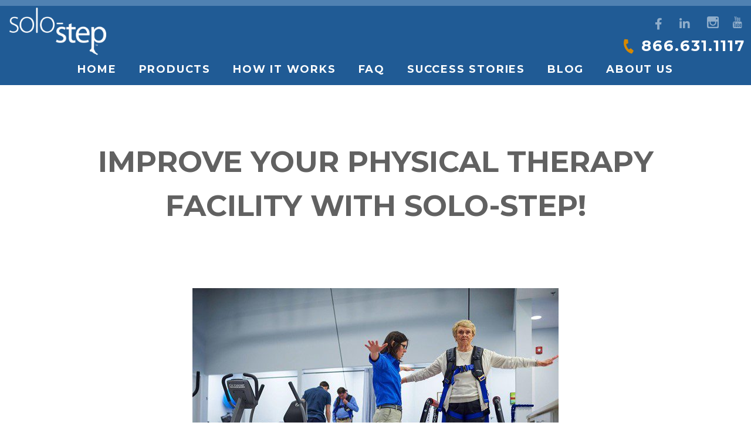

--- FILE ---
content_type: text/html; charset=UTF-8
request_url: https://solostep.com/improve-your-facility/
body_size: 10822
content:
<!DOCTYPE html>
<html lang="en-US">
<head>
	<!-- Set up Meta -->
	<meta http-equiv="X-UA-Compatible" content="IE=edge"/>
	<meta charset="UTF-8">

	<!-- Set the viewport width to device width for mobile -->
	<meta name="viewport" content="width=device-width, initial-scale=1, maximum-scale=5, user-scalable=yes">
	<!-- Remove Microsoft Edge's & Safari phone-email styling -->
	<meta name="format-detection" content="telephone=no,email=no,url=no">

	<!-- Add external fonts below (GoogleFonts / Typekit) -->
    <link href="https://fonts.googleapis.com/css2?family=Montserrat:wght@400;700&family=Open+Sans:wght@400;700&display=swap" rel="stylesheet">

	<meta name='robots' content='index, follow, max-image-preview:large, max-snippet:-1, max-video-preview:-1' />

<!-- Google Tag Manager for WordPress by gtm4wp.com -->
<script data-cfasync="false" data-pagespeed-no-defer>
	var gtm4wp_datalayer_name = "dataLayer";
	var dataLayer = dataLayer || [];
</script>
<!-- End Google Tag Manager for WordPress by gtm4wp.com -->
	<!-- This site is optimized with the Yoast SEO plugin v26.8 - https://yoast.com/product/yoast-seo-wordpress/ -->
	<title>Improve your Physical Therapy Facility with Solo-Step!</title>
	<meta name="description" content="The Solo-Step overhead track and harness system offers many benefits for facilities that have the system installed!" />
	<link rel="canonical" href="https://solostep.com/improve-your-facility/" />
	<meta property="og:locale" content="en_US" />
	<meta property="og:type" content="article" />
	<meta property="og:title" content="Improve your Physical Therapy Facility with Solo-Step!" />
	<meta property="og:description" content="The Solo-Step overhead track and harness system offers many benefits for facilities that have the system installed!" />
	<meta property="og:url" content="https://solostep.com/improve-your-facility/" />
	<meta property="og:site_name" content="Solo-Step" />
	<meta property="article:publisher" content="https://www.facebook.com/solostep" />
	<meta property="article:published_time" content="2021-10-05T20:31:40+00:00" />
	<meta property="article:modified_time" content="2023-03-20T18:14:35+00:00" />
	<meta property="og:image" content="https://solostep.com/wp-content/uploads/2021/10/SoloStep-Facility.jpg" />
	<meta property="og:image:width" content="624" />
	<meta property="og:image:height" content="415" />
	<meta property="og:image:type" content="image/jpeg" />
	<meta name="author" content="Weicks-Webmaster" />
	<meta name="twitter:card" content="summary_large_image" />
	<meta name="twitter:label1" content="Written by" />
	<meta name="twitter:data1" content="Weicks-Webmaster" />
	<meta name="twitter:label2" content="Est. reading time" />
	<meta name="twitter:data2" content="2 minutes" />
	<script type="application/ld+json" class="yoast-schema-graph">{"@context":"https://schema.org","@graph":[{"@type":"Article","@id":"https://solostep.com/improve-your-facility/#article","isPartOf":{"@id":"https://solostep.com/improve-your-facility/"},"author":{"name":"Weicks-Webmaster","@id":"https://solostep.com/#/schema/person/da4191bbf074448ae50b0a8b1ce5f382"},"headline":"Improve your Physical Therapy Facility with Solo-Step!","datePublished":"2021-10-05T20:31:40+00:00","dateModified":"2023-03-20T18:14:35+00:00","mainEntityOfPage":{"@id":"https://solostep.com/improve-your-facility/"},"wordCount":424,"publisher":{"@id":"https://solostep.com/#organization"},"image":{"@id":"https://solostep.com/improve-your-facility/#primaryimage"},"thumbnailUrl":"https://solostep.com/wp-content/uploads/2021/10/SoloStep-Facility.jpg","articleSection":["Business","Safety"],"inLanguage":"en-US"},{"@type":"WebPage","@id":"https://solostep.com/improve-your-facility/","url":"https://solostep.com/improve-your-facility/","name":"Improve your Physical Therapy Facility with Solo-Step!","isPartOf":{"@id":"https://solostep.com/#website"},"primaryImageOfPage":{"@id":"https://solostep.com/improve-your-facility/#primaryimage"},"image":{"@id":"https://solostep.com/improve-your-facility/#primaryimage"},"thumbnailUrl":"https://solostep.com/wp-content/uploads/2021/10/SoloStep-Facility.jpg","datePublished":"2021-10-05T20:31:40+00:00","dateModified":"2023-03-20T18:14:35+00:00","description":"The Solo-Step overhead track and harness system offers many benefits for facilities that have the system installed!","breadcrumb":{"@id":"https://solostep.com/improve-your-facility/#breadcrumb"},"inLanguage":"en-US","potentialAction":[{"@type":"ReadAction","target":["https://solostep.com/improve-your-facility/"]}]},{"@type":"ImageObject","inLanguage":"en-US","@id":"https://solostep.com/improve-your-facility/#primaryimage","url":"https://solostep.com/wp-content/uploads/2021/10/SoloStep-Facility.jpg","contentUrl":"https://solostep.com/wp-content/uploads/2021/10/SoloStep-Facility.jpg","width":624,"height":415,"caption":"SoloStep overhead track and harness used in physical therapy"},{"@type":"BreadcrumbList","@id":"https://solostep.com/improve-your-facility/#breadcrumb","itemListElement":[{"@type":"ListItem","position":1,"name":"Home","item":"https://solostep.com/"},{"@type":"ListItem","position":2,"name":"Blog","item":"https://solostep.com/blog/"},{"@type":"ListItem","position":3,"name":"Improve your Physical Therapy Facility with Solo-Step!"}]},{"@type":"WebSite","@id":"https://solostep.com/#website","url":"https://solostep.com/","name":"Solo-Step","description":"Fall Protection for Rehab","publisher":{"@id":"https://solostep.com/#organization"},"potentialAction":[{"@type":"SearchAction","target":{"@type":"EntryPoint","urlTemplate":"https://solostep.com/?s={search_term_string}"},"query-input":{"@type":"PropertyValueSpecification","valueRequired":true,"valueName":"search_term_string"}}],"inLanguage":"en-US"},{"@type":"Organization","@id":"https://solostep.com/#organization","name":"Solo-Step","url":"https://solostep.com/","logo":{"@type":"ImageObject","inLanguage":"en-US","@id":"https://solostep.com/#/schema/logo/image/","url":"https://solostep.com/wp-content/uploads/2021/05/Logo.svg","contentUrl":"https://solostep.com/wp-content/uploads/2021/05/Logo.svg","width":165,"height":82,"caption":"Solo-Step"},"image":{"@id":"https://solostep.com/#/schema/logo/image/"},"sameAs":["https://www.facebook.com/solostep","https://www.linkedin.com/company/solo-step-inc"]},{"@type":"Person","@id":"https://solostep.com/#/schema/person/da4191bbf074448ae50b0a8b1ce5f382","name":"Weicks-Webmaster","image":{"@type":"ImageObject","inLanguage":"en-US","@id":"https://solostep.com/#/schema/person/image/","url":"https://solostep.com/wp-content/wphb-cache/gravatar/253/253a0a625ee571638bd8b169a6ff0e4ex96.jpg","contentUrl":"https://solostep.com/wp-content/wphb-cache/gravatar/253/253a0a625ee571638bd8b169a6ff0e4ex96.jpg","caption":"Weicks-Webmaster"}}]}</script>
	<!-- / Yoast SEO plugin. -->


<link rel="alternate" title="oEmbed (JSON)" type="application/json+oembed" href="https://solostep.com/wp-json/oembed/1.0/embed?url=https%3A%2F%2Fsolostep.com%2Fimprove-your-facility%2F" />
<link rel="alternate" title="oEmbed (XML)" type="text/xml+oembed" href="https://solostep.com/wp-json/oembed/1.0/embed?url=https%3A%2F%2Fsolostep.com%2Fimprove-your-facility%2F&#038;format=xml" />
<style id='wp-img-auto-sizes-contain-inline-css'>
img:is([sizes=auto i],[sizes^="auto," i]){contain-intrinsic-size:3000px 1500px}
/*# sourceURL=wp-img-auto-sizes-contain-inline-css */
</style>
<style id='classic-theme-styles-inline-css'>
/*! This file is auto-generated */
.wp-block-button__link{color:#fff;background-color:#32373c;border-radius:9999px;box-shadow:none;text-decoration:none;padding:calc(.667em + 2px) calc(1.333em + 2px);font-size:1.125em}.wp-block-file__button{background:#32373c;color:#fff;text-decoration:none}
/*# sourceURL=/wp-includes/css/classic-themes.min.css */
</style>
<link rel='stylesheet' id='pojo-a11y-css' href='https://solostep.com/wp-content/plugins/pojo-accessibility/modules/legacy/assets/css/style.min.css' media='all' />
<link rel='stylesheet' id='grw-public-main-css-css' href='https://solostep.com/wp-content/uploads/hummingbird-assets/f7a83e3f3263bc578bf1843ecb705bfa.css' media='all' />
<link rel='stylesheet' id='bootstrap-css' href='https://solostep.com/wp-content/themes/solostep/assets/css/bootstrap.css' media='all' />
<link rel='stylesheet' id='custom-css' href='https://solostep.com/wp-content/themes/solostep/assets/css/custom.css' media='all' />
<link rel='stylesheet' id='style-css' href='https://solostep.com/wp-content/themes/solostep/style.css' media='all' />
<link rel='stylesheet' id='js_composer_front-css' href='//solostep.com/wp-content/uploads/js_composer/js_composer_front_custom.css' media='all' />
<!--n2css--><!--n2js--><script src="https://solostep.com/wp-content/uploads/hummingbird-assets/dc1ca6a95bb1c168d36894a9abeee10e.js" id="wphb-1-js"></script>
<script defer="defer" src="https://solostep.com/wp-content/uploads/hummingbird-assets/46c597f74a9c1d87571bea55202b597e.js" id="grw-public-main-js-js"></script>
<script></script><link rel="https://api.w.org/" href="https://solostep.com/wp-json/" /><link rel="alternate" title="JSON" type="application/json" href="https://solostep.com/wp-json/wp/v2/posts/7387" /><link rel="EditURI" type="application/rsd+xml" title="RSD" href="https://solostep.com/xmlrpc.php?rsd" />

<link rel='shortlink' href='https://solostep.com/?p=7387' />
<script type="text/javascript">window.ccb_nonces = {"ccb_payment":"28357df37a","ccb_contact_form":"750ec17b31","ccb_woo_checkout":"8599e1ee85","ccb_add_order":"916bc8f4a4","ccb_orders":"d3cf92204d","ccb_send_invoice":"8740c7e453","ccb_get_invoice":"b0cbe67169","ccb_wp_hook_nonce":"e6642cd588","ccb_razorpay_receive":"da2ab7d011","ccb_woocommerce_payment":"e85ca4fe96","ccb_calc_views":"d26c77ffe0","ccb_calc_interactions":"f21439482b"};</script><!-- Google Tag Manager -->
<script>(function(w,d,s,l,i){w[l]=w[l]||[];w[l].push({'gtm.start':
new Date().getTime(),event:'gtm.js'});var f=d.getElementsByTagName(s)[0],
j=d.createElement(s),dl=l!='dataLayer'?'&l='+l:'';j.async=true;j.src=
'https://www.googletagmanager.com/gtm.js?id='+i+dl;f.parentNode.insertBefore(j,f);
})(window,document,'script','dataLayer','GTM-TFGNC2K');</script>
<!-- End Google Tag Manager -->

<!-- Google Tag Manager for WordPress by gtm4wp.com -->
<!-- GTM Container placement set to automatic -->
<script data-cfasync="false" data-pagespeed-no-defer>
	var dataLayer_content = {"pagePostType":"post","pagePostType2":"single-post","pageCategory":["business","safety","uncategorized"],"pagePostAuthor":"Weicks-Webmaster"};
	dataLayer.push( dataLayer_content );
</script>
<script data-cfasync="false" data-pagespeed-no-defer>
(function(w,d,s,l,i){w[l]=w[l]||[];w[l].push({'gtm.start':
new Date().getTime(),event:'gtm.js'});var f=d.getElementsByTagName(s)[0],
j=d.createElement(s),dl=l!='dataLayer'?'&l='+l:'';j.async=true;j.src=
'//www.googletagmanager.com/gtm.js?id='+i+dl;f.parentNode.insertBefore(j,f);
})(window,document,'script','dataLayer','GTM-5CMJMBVD');
</script>
<!-- End Google Tag Manager for WordPress by gtm4wp.com --><style type="text/css">
#pojo-a11y-toolbar .pojo-a11y-toolbar-toggle a{ background-color: #d68800;	color: #ffffff;}
#pojo-a11y-toolbar .pojo-a11y-toolbar-overlay, #pojo-a11y-toolbar .pojo-a11y-toolbar-overlay ul.pojo-a11y-toolbar-items.pojo-a11y-links{ border-color: #d68800;}
body.pojo-a11y-focusable a:focus{ outline-style: solid !important;	outline-width: 1px !important;	outline-color: #d68800 !important;}
#pojo-a11y-toolbar{ top: 200px !important;}
#pojo-a11y-toolbar .pojo-a11y-toolbar-overlay{ background-color: #ffffff;}
#pojo-a11y-toolbar .pojo-a11y-toolbar-overlay ul.pojo-a11y-toolbar-items li.pojo-a11y-toolbar-item a, #pojo-a11y-toolbar .pojo-a11y-toolbar-overlay p.pojo-a11y-toolbar-title{ color: #333333;}
#pojo-a11y-toolbar .pojo-a11y-toolbar-overlay ul.pojo-a11y-toolbar-items li.pojo-a11y-toolbar-item a.active{ background-color: #ffffff;	color: #ffffff;}
@media (max-width: 767px) { #pojo-a11y-toolbar { top: 150px !important; } }</style>
			<style type='text/css'>
				body.admin-bar {margin-top:32px !important}
				@media screen and (max-width: 782px) {
					body.admin-bar { margin-top:46px !important }
				}
			</style>
			<style>.recentcomments a{display:inline !important;padding:0 !important;margin:0 !important;}</style><meta name="generator" content="Powered by WPBakery Page Builder - drag and drop page builder for WordPress."/>
<link rel="icon" href="https://solostep.com/wp-content/uploads/2021/05/Logo.svg" sizes="32x32" />
<link rel="icon" href="https://solostep.com/wp-content/uploads/2021/05/Logo.svg" sizes="192x192" />
<link rel="apple-touch-icon" href="https://solostep.com/wp-content/uploads/2021/05/Logo.svg" />
<meta name="msapplication-TileImage" content="https://solostep.com/wp-content/uploads/2021/05/Logo.svg" />
		<style id="wp-custom-css">
			body.single-post main .wpb_single_image {
    display: block !important;
    margin-left: auto !important;
    margin-right: auto !important;
}		</style>
		<style type="text/css" data-type="vc_shortcodes-default-css">.vc_do_custom_heading{margin-bottom:0.625rem;margin-top:0;}</style><noscript><style> .wpb_animate_when_almost_visible { opacity: 1; }</style></noscript>


<!-- Global site tag (gtag.js) - Google Ads: 338473088 -->

<script async src="https://www.googletagmanager.com/gtag/js?id=AW-338473088"></script>
<script>
  window.dataLayer = window.dataLayer || [];
  function gtag(){dataLayer.push(arguments);}
  gtag('js', new Date());

  gtag('config', 'AW-338473088');
</script>



<!-- Event snippet for Website lead conversion page -->




<style id='global-styles-inline-css'>
:root{--wp--preset--aspect-ratio--square: 1;--wp--preset--aspect-ratio--4-3: 4/3;--wp--preset--aspect-ratio--3-4: 3/4;--wp--preset--aspect-ratio--3-2: 3/2;--wp--preset--aspect-ratio--2-3: 2/3;--wp--preset--aspect-ratio--16-9: 16/9;--wp--preset--aspect-ratio--9-16: 9/16;--wp--preset--color--black: #000000;--wp--preset--color--cyan-bluish-gray: #abb8c3;--wp--preset--color--white: #ffffff;--wp--preset--color--pale-pink: #f78da7;--wp--preset--color--vivid-red: #cf2e2e;--wp--preset--color--luminous-vivid-orange: #ff6900;--wp--preset--color--luminous-vivid-amber: #fcb900;--wp--preset--color--light-green-cyan: #7bdcb5;--wp--preset--color--vivid-green-cyan: #00d084;--wp--preset--color--pale-cyan-blue: #8ed1fc;--wp--preset--color--vivid-cyan-blue: #0693e3;--wp--preset--color--vivid-purple: #9b51e0;--wp--preset--gradient--vivid-cyan-blue-to-vivid-purple: linear-gradient(135deg,rgb(6,147,227) 0%,rgb(155,81,224) 100%);--wp--preset--gradient--light-green-cyan-to-vivid-green-cyan: linear-gradient(135deg,rgb(122,220,180) 0%,rgb(0,208,130) 100%);--wp--preset--gradient--luminous-vivid-amber-to-luminous-vivid-orange: linear-gradient(135deg,rgb(252,185,0) 0%,rgb(255,105,0) 100%);--wp--preset--gradient--luminous-vivid-orange-to-vivid-red: linear-gradient(135deg,rgb(255,105,0) 0%,rgb(207,46,46) 100%);--wp--preset--gradient--very-light-gray-to-cyan-bluish-gray: linear-gradient(135deg,rgb(238,238,238) 0%,rgb(169,184,195) 100%);--wp--preset--gradient--cool-to-warm-spectrum: linear-gradient(135deg,rgb(74,234,220) 0%,rgb(151,120,209) 20%,rgb(207,42,186) 40%,rgb(238,44,130) 60%,rgb(251,105,98) 80%,rgb(254,248,76) 100%);--wp--preset--gradient--blush-light-purple: linear-gradient(135deg,rgb(255,206,236) 0%,rgb(152,150,240) 100%);--wp--preset--gradient--blush-bordeaux: linear-gradient(135deg,rgb(254,205,165) 0%,rgb(254,45,45) 50%,rgb(107,0,62) 100%);--wp--preset--gradient--luminous-dusk: linear-gradient(135deg,rgb(255,203,112) 0%,rgb(199,81,192) 50%,rgb(65,88,208) 100%);--wp--preset--gradient--pale-ocean: linear-gradient(135deg,rgb(255,245,203) 0%,rgb(182,227,212) 50%,rgb(51,167,181) 100%);--wp--preset--gradient--electric-grass: linear-gradient(135deg,rgb(202,248,128) 0%,rgb(113,206,126) 100%);--wp--preset--gradient--midnight: linear-gradient(135deg,rgb(2,3,129) 0%,rgb(40,116,252) 100%);--wp--preset--font-size--small: 13px;--wp--preset--font-size--medium: 20px;--wp--preset--font-size--large: 36px;--wp--preset--font-size--x-large: 42px;--wp--preset--spacing--20: 0.44rem;--wp--preset--spacing--30: 0.67rem;--wp--preset--spacing--40: 1rem;--wp--preset--spacing--50: 1.5rem;--wp--preset--spacing--60: 2.25rem;--wp--preset--spacing--70: 3.38rem;--wp--preset--spacing--80: 5.06rem;--wp--preset--shadow--natural: 6px 6px 9px rgba(0, 0, 0, 0.2);--wp--preset--shadow--deep: 12px 12px 50px rgba(0, 0, 0, 0.4);--wp--preset--shadow--sharp: 6px 6px 0px rgba(0, 0, 0, 0.2);--wp--preset--shadow--outlined: 6px 6px 0px -3px rgb(255, 255, 255), 6px 6px rgb(0, 0, 0);--wp--preset--shadow--crisp: 6px 6px 0px rgb(0, 0, 0);}:where(.is-layout-flex){gap: 0.5em;}:where(.is-layout-grid){gap: 0.5em;}body .is-layout-flex{display: flex;}.is-layout-flex{flex-wrap: wrap;align-items: center;}.is-layout-flex > :is(*, div){margin: 0;}body .is-layout-grid{display: grid;}.is-layout-grid > :is(*, div){margin: 0;}:where(.wp-block-columns.is-layout-flex){gap: 2em;}:where(.wp-block-columns.is-layout-grid){gap: 2em;}:where(.wp-block-post-template.is-layout-flex){gap: 1.25em;}:where(.wp-block-post-template.is-layout-grid){gap: 1.25em;}.has-black-color{color: var(--wp--preset--color--black) !important;}.has-cyan-bluish-gray-color{color: var(--wp--preset--color--cyan-bluish-gray) !important;}.has-white-color{color: var(--wp--preset--color--white) !important;}.has-pale-pink-color{color: var(--wp--preset--color--pale-pink) !important;}.has-vivid-red-color{color: var(--wp--preset--color--vivid-red) !important;}.has-luminous-vivid-orange-color{color: var(--wp--preset--color--luminous-vivid-orange) !important;}.has-luminous-vivid-amber-color{color: var(--wp--preset--color--luminous-vivid-amber) !important;}.has-light-green-cyan-color{color: var(--wp--preset--color--light-green-cyan) !important;}.has-vivid-green-cyan-color{color: var(--wp--preset--color--vivid-green-cyan) !important;}.has-pale-cyan-blue-color{color: var(--wp--preset--color--pale-cyan-blue) !important;}.has-vivid-cyan-blue-color{color: var(--wp--preset--color--vivid-cyan-blue) !important;}.has-vivid-purple-color{color: var(--wp--preset--color--vivid-purple) !important;}.has-black-background-color{background-color: var(--wp--preset--color--black) !important;}.has-cyan-bluish-gray-background-color{background-color: var(--wp--preset--color--cyan-bluish-gray) !important;}.has-white-background-color{background-color: var(--wp--preset--color--white) !important;}.has-pale-pink-background-color{background-color: var(--wp--preset--color--pale-pink) !important;}.has-vivid-red-background-color{background-color: var(--wp--preset--color--vivid-red) !important;}.has-luminous-vivid-orange-background-color{background-color: var(--wp--preset--color--luminous-vivid-orange) !important;}.has-luminous-vivid-amber-background-color{background-color: var(--wp--preset--color--luminous-vivid-amber) !important;}.has-light-green-cyan-background-color{background-color: var(--wp--preset--color--light-green-cyan) !important;}.has-vivid-green-cyan-background-color{background-color: var(--wp--preset--color--vivid-green-cyan) !important;}.has-pale-cyan-blue-background-color{background-color: var(--wp--preset--color--pale-cyan-blue) !important;}.has-vivid-cyan-blue-background-color{background-color: var(--wp--preset--color--vivid-cyan-blue) !important;}.has-vivid-purple-background-color{background-color: var(--wp--preset--color--vivid-purple) !important;}.has-black-border-color{border-color: var(--wp--preset--color--black) !important;}.has-cyan-bluish-gray-border-color{border-color: var(--wp--preset--color--cyan-bluish-gray) !important;}.has-white-border-color{border-color: var(--wp--preset--color--white) !important;}.has-pale-pink-border-color{border-color: var(--wp--preset--color--pale-pink) !important;}.has-vivid-red-border-color{border-color: var(--wp--preset--color--vivid-red) !important;}.has-luminous-vivid-orange-border-color{border-color: var(--wp--preset--color--luminous-vivid-orange) !important;}.has-luminous-vivid-amber-border-color{border-color: var(--wp--preset--color--luminous-vivid-amber) !important;}.has-light-green-cyan-border-color{border-color: var(--wp--preset--color--light-green-cyan) !important;}.has-vivid-green-cyan-border-color{border-color: var(--wp--preset--color--vivid-green-cyan) !important;}.has-pale-cyan-blue-border-color{border-color: var(--wp--preset--color--pale-cyan-blue) !important;}.has-vivid-cyan-blue-border-color{border-color: var(--wp--preset--color--vivid-cyan-blue) !important;}.has-vivid-purple-border-color{border-color: var(--wp--preset--color--vivid-purple) !important;}.has-vivid-cyan-blue-to-vivid-purple-gradient-background{background: var(--wp--preset--gradient--vivid-cyan-blue-to-vivid-purple) !important;}.has-light-green-cyan-to-vivid-green-cyan-gradient-background{background: var(--wp--preset--gradient--light-green-cyan-to-vivid-green-cyan) !important;}.has-luminous-vivid-amber-to-luminous-vivid-orange-gradient-background{background: var(--wp--preset--gradient--luminous-vivid-amber-to-luminous-vivid-orange) !important;}.has-luminous-vivid-orange-to-vivid-red-gradient-background{background: var(--wp--preset--gradient--luminous-vivid-orange-to-vivid-red) !important;}.has-very-light-gray-to-cyan-bluish-gray-gradient-background{background: var(--wp--preset--gradient--very-light-gray-to-cyan-bluish-gray) !important;}.has-cool-to-warm-spectrum-gradient-background{background: var(--wp--preset--gradient--cool-to-warm-spectrum) !important;}.has-blush-light-purple-gradient-background{background: var(--wp--preset--gradient--blush-light-purple) !important;}.has-blush-bordeaux-gradient-background{background: var(--wp--preset--gradient--blush-bordeaux) !important;}.has-luminous-dusk-gradient-background{background: var(--wp--preset--gradient--luminous-dusk) !important;}.has-pale-ocean-gradient-background{background: var(--wp--preset--gradient--pale-ocean) !important;}.has-electric-grass-gradient-background{background: var(--wp--preset--gradient--electric-grass) !important;}.has-midnight-gradient-background{background: var(--wp--preset--gradient--midnight) !important;}.has-small-font-size{font-size: var(--wp--preset--font-size--small) !important;}.has-medium-font-size{font-size: var(--wp--preset--font-size--medium) !important;}.has-large-font-size{font-size: var(--wp--preset--font-size--large) !important;}.has-x-large-font-size{font-size: var(--wp--preset--font-size--x-large) !important;}
/*# sourceURL=global-styles-inline-css */
</style>
</head>

<body class="wp-singular post-template-default single single-post postid-7387 wp-custom-logo wp-theme-solostep no-outline wpb-js-composer js-comp-ver-8.7.2 vc_responsive">
<!-- Google Tag Manager (noscript) -->
<noscript><iframe src="https://www.googletagmanager.com/ns.html?id=GTM-TFGNC2K"
height="0" width="0" style="display:none;visibility:hidden"></iframe></noscript>
<!-- End Google Tag Manager (noscript) -->
<!-- GTM Container placement set to automatic -->
<!-- Google Tag Manager (noscript) -->
				<noscript><iframe src="https://www.googletagmanager.com/ns.html?id=GTM-5CMJMBVD" height="0" width="0" style="display:none;visibility:hidden" aria-hidden="true"></iframe></noscript>
<!-- End Google Tag Manager (noscript) -->
<script type="text/javascript">
_linkedin_partner_id = "3883612";
window._linkedin_data_partner_ids = window._linkedin_data_partner_ids || [];
window._linkedin_data_partner_ids.push(_linkedin_partner_id);
</script><script type="text/javascript">
(function(l) {
if (!l){window.lintrk = function(a,b){window.lintrk.q.push([a,b])};
window.lintrk.q=[]}
var s = document.getElementsByTagName("script")[0];
var b = document.createElement("script");
b.type = "text/javascript";b.async = true;
b.src = "https://snap.licdn.com/li.lms-analytics/insight.min.js";
s.parentNode.insertBefore(b, s);})(window.lintrk);
</script>
<noscript>
<img height="1" width="1" style="display:none;" alt="" src="https://px.ads.linkedin.com/collect/?pid=3883612&fmt=gif" />
</noscript>



<!-- <div class="preloader hide-for-medium">
	<div class="preloader__icon"></div>
</div> -->

<!-- BEGIN of header -->
<header class="header">
	<div class="container menu-container">
		<div class="row align-items-end justify-content-between no-gutters-xs">
			<div class="col-auto">
				<div class="logo">
                    <div>					    <a href="https://solostep.com/" class="custom-logo-link" rel="home" title="Solo-Step" itemscope><img width="300" height="300" src="https://solostep.com/wp-content/uploads/2021/05/Logo.svg" class="custom-logo" alt="Solo-Step" itemprop="siteLogo" decoding="async" fetchpriority="high" /></a><span class="css-clip">Solo-Step</span>
					</div>				</div>
			</div>
            <div class="col-auto order-xxl-3">
					<ul class="stay-tuned">
							<li class="stay-tuned__item">
				<a class="stay-tuned__link "
				   href="https://www.facebook.com/solostep"
				   target="_blank"
				   aria-label="Facebook"
				   rel="noopener"><span aria-hidden="true" class="fab fa-facebook-f"></span>
				</a>
			</li>
							<li class="stay-tuned__item">
				<a class="stay-tuned__link "
				   href="https://www.linkedin.com/company/solo-step-inc"
				   target="_blank"
				   aria-label="LinkedIn"
				   rel="noopener"><span aria-hidden="true" class="fab fa-linkedin-in"></span>
				</a>
			</li>
							<li class="stay-tuned__item">
				<a class="stay-tuned__link "
				   href="https://www.instagram.com/solosteprehab/"
				   target="_blank"
				   aria-label="Instagram"
				   rel="noopener"><span aria-hidden="true" class="fab fa-instagram"></span>
				</a>
			</li>
							<li class="stay-tuned__item">
				<a class="stay-tuned__link "
				   href="https://www.youtube.com/user/solosteprehab"
				   target="_blank"
				   aria-label="YouTube"
				   rel="noopener"><span aria-hidden="true" class="fab fa-youtube"></span>
				</a>
			</li>
			</ul>
				                <div class="header__phone">
                    <span class="fas fa-phone-alt"></span>
                    <a href="tel:8666311117">
		                866.631.1117                    </a>
                </div>
				            </div>
			<div class="col-sm-12 col-lg-auto order-xxl-2 nav-col">
									<div class="navbar navbar-expand-custom">
						<button class="navbar-toggler" type="button" data-toggle="collapse" data-target="#mainMenu" aria-controls="mainMenu" aria-expanded="false" aria-label="Toggle navigation">
							<span class="navbar-toggler-icon"></span>
						</button>
						<nav class="collapse navbar-collapse" id="mainMenu">
							<ul id="menu-main-menu" class="header-menu navbar-nav flex-wrap w-100"><li id="menu-item-23" class="menu-item menu-item-type-post_type menu-item-object-page menu-item-home menu-item-23 nav-item"><a href="https://solostep.com/" class="nav-link">Home</a></li>
<li id="menu-item-173" class="menu-item menu-item-type-post_type_archive menu-item-object-products menu-item-has-children menu-item-173 nav-item dropdown"><a class="nav-link dropdown-toggle">Products</a><button class='submenu-toggle' data-toggle='dropdown' aria-label='Dropdown menu toggle'></button>
<ul class="sub-menu dropdown-menu">
	<li id="menu-item-211" class="menu-item menu-item-type-post_type menu-item-object-products menu-item-211 nav-item"><a href="https://solostep.com/products/ceiling-mounted-track-system/" class="dropdown-item">Ceiling Mounted Track System</a></li>
	<li id="menu-item-15047" class="menu-item menu-item-type-custom menu-item-object-custom menu-item-15047 nav-item"><a href="https://solostep.com/products/solo-step-accessories/" class="dropdown-item">Accessories</a></li>
	<li id="menu-item-210" class="menu-item menu-item-type-post_type menu-item-object-products menu-item-210 nav-item"><a href="https://solostep.com/products/freestanding-system/" class="dropdown-item">Solo-Step Freestanding System</a></li>
	<li id="menu-item-6842" class="menu-item menu-item-type-post_type menu-item-object-page menu-item-6842 nav-item"><a href="https://solostep.com/installation-information/" class="dropdown-item">Installation Information</a></li>
</ul>
</li>
<li id="menu-item-432" class="menu-item menu-item-type-custom menu-item-object-custom menu-item-has-children menu-item-432 nav-item dropdown"><a class="nav-link dropdown-toggle">How it works</a><button class='submenu-toggle' data-toggle='dropdown' aria-label='Dropdown menu toggle'></button>
<ul class="sub-menu dropdown-menu">
	<li id="menu-item-287" class="menu-item menu-item-type-post_type menu-item-object-benefits menu-item-287 nav-item"><a href="https://solostep.com/benefits/patient-benefits/" class="dropdown-item">Patient benefits</a></li>
	<li id="menu-item-286" class="menu-item menu-item-type-post_type menu-item-object-benefits menu-item-286 nav-item"><a href="https://solostep.com/benefits/therapist-benefits/" class="dropdown-item">Therapist benefits</a></li>
	<li id="menu-item-285" class="menu-item menu-item-type-post_type menu-item-object-benefits menu-item-285 nav-item"><a href="https://solostep.com/benefits/facility-benefits/" class="dropdown-item">Facility benefits</a></li>
	<li id="menu-item-521" class="menu-item menu-item-type-post_type menu-item-object-page menu-item-521 nav-item"><a href="https://solostep.com/solo-step-in-action/" class="dropdown-item">Solo-Step in Action</a></li>
	<li id="menu-item-14780" class="menu-item menu-item-type-post_type menu-item-object-page menu-item-14780 nav-item"><a href="https://solostep.com/roi-calculator/" class="dropdown-item">ROI Calculator</a></li>
	<li id="menu-item-63614" class="menu-item menu-item-type-post_type menu-item-object-page menu-item-63614 nav-item"><a href="https://solostep.com/financing/" class="dropdown-item">Financing</a></li>
</ul>
</li>
<li id="menu-item-26" class="menu-item menu-item-type-post_type menu-item-object-page menu-item-26 nav-item"><a href="https://solostep.com/faq/" class="nav-link">FAQ</a></li>
<li id="menu-item-29" class="menu-item menu-item-type-post_type menu-item-object-page menu-item-29 nav-item"><a href="https://solostep.com/success-stories/" class="nav-link">Success Stories</a></li>
<li id="menu-item-25" class="menu-item menu-item-type-post_type menu-item-object-page current_page_parent menu-item-25 nav-item active"><a href="https://solostep.com/blog/" class="nav-link">Blog</a></li>
<li id="menu-item-6041" class="menu-item menu-item-type-custom menu-item-object-custom menu-item-has-children menu-item-6041 nav-item dropdown"><a class="nav-link dropdown-toggle">About Us</a><button class='submenu-toggle' data-toggle='dropdown' aria-label='Dropdown menu toggle'></button>
<ul class="sub-menu dropdown-menu">
	<li id="menu-item-24" class="menu-item menu-item-type-post_type menu-item-object-page menu-item-24 nav-item"><a href="https://solostep.com/about-us/" class="dropdown-item">Our Team</a></li>
	<li id="menu-item-392" class="menu-item menu-item-type-post_type menu-item-object-page menu-item-392 nav-item"><a href="https://solostep.com/request-pricing/" class="dropdown-item">Request Pricing</a></li>
	<li id="menu-item-7219" class="menu-item menu-item-type-post_type menu-item-object-page menu-item-7219 nav-item"><a href="https://solostep.com/where-solo-step-is-used/" class="dropdown-item">Where Solo-Step is used</a></li>
</ul>
</li>
</ul>						</nav>
					</div>
							</div>
		</div>
	</div>
</header>
<!-- END of header -->
	<main class="main-content">
		<div class="container">
            <!-- BEGIN of post content -->
                                                            <article id="post-7387" class="entry post-7387 post type-post status-publish has-post-thumbnail hentry category-business category-safety category-uncategorized">
                            <div class="entry__content clearfix">
                                <div class="wpb-content-wrapper"><div class="vc_row wpb_row vc_row-fluid"><div class="wpb_column vc_column_container vc_col-sm-12"><div class="vc_column-inner"><div class="wpb_wrapper"><div class="vc_row wpb_row vc_inner vc_row-fluid"><div class="wpb_column vc_column_container vc_col-sm-12"><div class="vc_column-inner"><div class="wpb_wrapper"><h1 style="text-align: center" class="vc_custom_heading vc_do_custom_heading" >Improve your Physical Therapy Facility with Solo-Step!</h1></div></div></div></div>
	<div  class="wpb_single_image wpb_content_element vc_align_center wpb_content_element">
		
		<figure class="wpb_wrapper vc_figure">
			<div class="vc_single_image-wrapper   vc_box_border_grey"><img decoding="async" width="624" height="415" src="data:image/svg+xml,%3Csvg%20xmlns='http://www.w3.org/2000/svg'%20viewBox='0%200%20624%20415'%3E%3C/svg%3E" class="vc_single_image-img attachment-full pre-lazyload" alt="SoloStep overhead track and harness used in physical therapy" title="SoloStep Facility" data-lazy-srcset="https://solostep.com/wp-content/uploads/2021/10/SoloStep-Facility.jpg 624w, https://solostep.com/wp-content/uploads/2021/10/SoloStep-Facility-300x200.jpg 300w, https://solostep.com/wp-content/uploads/2021/10/SoloStep-Facility-31x21.jpg 31w" data-lazy-sizes="(max-width: 624px) 100vw, 624px" data-lazy-src="https://solostep.com/wp-content/uploads/2021/10/SoloStep-Facility.jpg" /><noscript><img decoding="async" width="624" height="415" src="https://solostep.com/wp-content/uploads/2021/10/SoloStep-Facility.jpg" class="vc_single_image-img attachment-full pre-lazyload" alt="SoloStep overhead track and harness used in physical therapy" title="SoloStep Facility" srcset="https://solostep.com/wp-content/uploads/2021/10/SoloStep-Facility.jpg 624w, https://solostep.com/wp-content/uploads/2021/10/SoloStep-Facility-300x200.jpg 300w, https://solostep.com/wp-content/uploads/2021/10/SoloStep-Facility-31x21.jpg 31w" sizes="(max-width: 624px) 100vw, 624px" /></noscript></div>
		</figure>
	</div>

	<div class="wpb_text_column wpb_content_element" >
		<div class="wpb_wrapper">
			<p>The Solo-Step overhead track and harness system offers many <a href="https://solostep.com/patient-benefits-with-solo-step/">benefits</a> for facilities that have the system installed. Over 500 facilities have Solo-Step installed, with many more to come! These facilities have recognized the importance of having a safety overhead system and how it adds value to their facilities and for their customers! These benefits include:</p>
<h2>Reducing or Eliminating Liability Risks Associated with Falls</h2>
<ul>
<li>Installing a safety overhead system like Solo-Step will provide your patient with a device that will eliminate the risk of falling.</li>
<li>According to the Healthcare Providers Service Organization (HPSO), the average total incurred of physical therapy professional liability closed claims totaled $134,761 in 2020.</li>
<li>HPSO states that <strong>patient falls</strong> compromised about <strong>30.6%</strong> of all closed claims.</li>
</ul>
<p>Installing a safety overhead system will save money on liability claims because <strong>fewer falls=fewer liabilities</strong>.</p>
<h2>Providing a Safer Environment for Patients</h2>
<ul>
<li>Solo-Step is specifically designed to prevent falls.</li>
<li>The Universal track and harness can hold patients that weigh up to 420 pounds!</li>
<li>Many patients specifically choose physical therapy locations because of equipment like Solo-Step that can prevent unexpected falls!</li>
</ul>
<h2>Increasing Productivity</h2>
<ul>
<li>Utilizing a safety overhead system allows physical therapists to better assist their patients with a 1:1 treatment ratio.</li>
<li>Some larger patients typically need additional assistance from more than one physical therapist. With the Solo-Step system, therapists can focus on a patient’s exercises and form without worrying about them falling or needing additional help from another therapist.</li>
</ul>
<h2>Eliminating Fear</h2>
<ul>
<li>Utilizing a system like Solo-Step increases the confidence in many <a href="https://solostep.com/6-ways-to-retain-patients-at-your-physical-therapy-facility/">patients</a>!</li>
<li>Patients are willing to try more advanced therapies because they worry less about falling and are able to focus more on their technique.</li>
</ul>
<p>Many facility owners notice <a href="https://solostep.com/patient-benefits-with-solo-step/">benefits</a> resulting from the Solo-Step overhead system from day one! Jon Lowry from PT Solutions stated,<strong> “Since having Solo-Step installed, we have utilized the product from day one. Not only has it helped with our day-to-day operations, but also with our clinical research programs. Solo-Step has been nothing but a pleasure to work with, from quote to installation. I highly recommend Solo-Step!”</strong></p>
<p>To learn more about your return on investment with the Solo-Step overhead track and harness system, visit our <a href="https://solostep.com/find-fall-protection-system-can-best-return-investment/">ROI blog</a> by clicking the link below!</p>
<p><a href="https://solostep.com/find-fall-protection-system-can-best-return-investment/">https://solostep.com/find-fall-protection-system-can-best-return-investment/</a></p>

		</div>
	</div>
</div></div></div></div>
</div>                            </div>
                        </article>
                                                <!-- END of post content -->
		</div>
	</main>


<!-- BEGIN of footer -->
<footer class="footer">
	<div class="container">
		<div class="row">
			<div class="col-12 col-lg-5">
				<div class="footer__logo">
					<a href="https://solostep.com/" class="custom-logo-link" rel="home" title="Solo-Step" itemscope><img width="300" height="300" src="https://solostep.com/wp-content/uploads/2021/05/Logo.svg" class="custom-logo" alt="Solo-Step" itemprop="siteLogo" decoding="async" loading="lazy" /></a>				</div>
				                    <div><p>The information presented on this site shall not be construed as medical advice. You should always consult with your physician for medical advice in order to make sound medical decisions. The information presented on this site is not intended to replace the counsel of your physician. Do not alter anything in your treatment plan based upon the information on this site; always consult with your physician.</p>
</div>
				
					<ul class="stay-tuned">
							<li class="stay-tuned__item">
				<a class="stay-tuned__link "
				   href="https://www.facebook.com/solostep"
				   target="_blank"
				   aria-label="Facebook"
				   rel="noopener"><span aria-hidden="true" class="fab fa-facebook-f"></span>
				</a>
			</li>
							<li class="stay-tuned__item">
				<a class="stay-tuned__link "
				   href="https://www.linkedin.com/company/solo-step-inc"
				   target="_blank"
				   aria-label="LinkedIn"
				   rel="noopener"><span aria-hidden="true" class="fab fa-linkedin-in"></span>
				</a>
			</li>
							<li class="stay-tuned__item">
				<a class="stay-tuned__link "
				   href="https://www.instagram.com/solosteprehab/"
				   target="_blank"
				   aria-label="Instagram"
				   rel="noopener"><span aria-hidden="true" class="fab fa-instagram"></span>
				</a>
			</li>
							<li class="stay-tuned__item">
				<a class="stay-tuned__link "
				   href="https://www.youtube.com/user/solosteprehab"
				   target="_blank"
				   aria-label="YouTube"
				   rel="noopener"><span aria-hidden="true" class="fab fa-youtube"></span>
				</a>
			</li>
			</ul>
			</div>
			<div class="col-lg-3 offset-lg-1 col-12 footer__nav">
				                    <h3 class="h4 footer__title">Navigation</h3>
				
                <div class="menu-footer-menu-container"><ul id="menu-footer-menu" class="footer-menu"><li id="menu-item-92" class="menu-item menu-item-type-post_type menu-item-object-page menu-item-home menu-item-92"><a href="https://solostep.com/">Home</a></li>
<li id="menu-item-93" class="menu-item menu-item-type-post_type menu-item-object-page menu-item-93"><a href="https://solostep.com/about-us/">About Us</a></li>
<li id="menu-item-14307" class="menu-item menu-item-type-custom menu-item-object-custom menu-item-14307"><a href="/products/accessories/overhead-track-sections/">Overhead Track</a></li>
<li id="menu-item-15048" class="menu-item menu-item-type-custom menu-item-object-custom menu-item-15048"><a href="https://solostep.com/products/solo-step-accessories/">Accessories</a></li>
<li id="menu-item-14783" class="menu-item menu-item-type-custom menu-item-object-custom menu-item-14783"><a href="https://solostep.com/products/freestanding-system/">Freestanding</a></li>
<li id="menu-item-836" class="menu-item menu-item-type-post_type menu-item-object-benefits menu-item-836"><a href="https://solostep.com/benefits/facility-benefits/">Facility benefits</a></li>
<li id="menu-item-97" class="menu-item menu-item-type-post_type menu-item-object-page current_page_parent menu-item-97"><a href="https://solostep.com/blog/">Blog</a></li>
<li id="menu-item-109" class="menu-item menu-item-type-post_type menu-item-object-page menu-item-109"><a href="https://solostep.com/solo-step-in-action/">Solo-Step in Action</a></li>
<li id="menu-item-95" class="menu-item menu-item-type-post_type menu-item-object-page menu-item-95"><a href="https://solostep.com/faq/">FAQ</a></li>
<li id="menu-item-14781" class="menu-item menu-item-type-post_type menu-item-object-page menu-item-14781"><a href="https://solostep.com/roi-calculator/">ROI Calculator</a></li>
<li id="menu-item-14782" class="menu-item menu-item-type-post_type menu-item-object-page menu-item-14782"><a href="https://solostep.com/where-solo-step-is-used/">Map</a></li>
<li id="menu-item-110" class="menu-item menu-item-type-post_type menu-item-object-page menu-item-110"><a href="https://solostep.com/request-pricing/">Request Pricing</a></li>
<li id="menu-item-917" class="menu-item menu-item-type-post_type menu-item-object-page menu-item-917"><a href="https://solostep.com/terms-and-conditions/">Terms and Conditions</a></li>
<li id="menu-item-929" class="menu-item menu-item-type-post_type menu-item-object-page menu-item-929"><a href="https://solostep.com/warranty-registration/">Warranty</a></li>
<li id="menu-item-10981" class="menu-item menu-item-type-post_type menu-item-object-page menu-item-10981"><a href="https://solostep.com/financing/">Financing</a></li>
<li id="menu-item-932" class="menu-item menu-item-type-post_type menu-item-object-page menu-item-932"><a href="https://solostep.com/privacy-policy/">Privacy Policy</a></li>
</ul></div>			</div>
			<div class="col-12 col-lg-3 footer__contact">
				                    <h3 class="h4 footer__title">CONTACT US</h3>
				
                                    <div class="footer__address">310 N Derby LN #1991 North Sioux City, SD 57049</div>
                
				                    <div>
	                                                <span>Toll free:</span>
	                                            <a href="tel:8666311117">866.631.1117</a>
                    </div>
				
                                    <!-- <div> -->
                                                    <!-- <span></span> -->
                                                <!-- <a href="tel:"></a> -->
                    <!-- </div> -->
                
				                    <div>
						                            <span>Fax:</span>
						                        <a href="tel:6056101092">605.610.1092</a>
                    </div>
				
				                    <div>
	                                                <span>Email:</span>
	                                            <a href="mailto:info@solostep.com">info@solostep.com</a>
                    </div>
				
			</div>
		</div>
	</div>

			<div class="footer__copy">
			<div class="container">
				<div class="row">
					<div class="col">
						<p>Copyright (2026) SoloStep. All rights reserved. | Site by <a href="https://weicksmedia.com/" target="_blank" rel="noopener">Weicks Media</a></p>
					</div>

                    <div class="col-auto">
	                                                <a href="https://solostep.com/accessibility-policy/" target="_blank">Accessibility Policy</a>
	                                        </div>
				</div>
			</div>
		</div>
	</footer>
<!-- END of footer -->

<script type="speculationrules">
{"prefetch":[{"source":"document","where":{"and":[{"href_matches":"/*"},{"not":{"href_matches":["/wp-*.php","/wp-admin/*","/wp-content/uploads/*","/wp-content/*","/wp-content/plugins/*","/wp-content/themes/solostep/*","/*\\?(.+)"]}},{"not":{"selector_matches":"a[rel~=\"nofollow\"]"}},{"not":{"selector_matches":".no-prefetch, .no-prefetch a"}}]},"eagerness":"conservative"}]}
</script>
<!-- Start of Async HubSpot Analytics Code -->
<script type="text/javascript">
(function(d,s,i,r) {
if (d.getElementById(i)){return;}
var n=d.createElement(s),e=d.getElementsByTagName(s)[0];
n.id=i;n.src='//js.hs-analytics.net/analytics/'+(Math.ceil(new Date()/r)*r)+'/861068.js';
e.parentNode.insertBefore(n, e);
})(document,"script","hs-analytics",300000);
</script>
<!-- End of Async HubSpot Analytics Code -->
<script id="wphb-2-js-extra">
var wphbGlobal = {"ajaxurl":"https://solostep.com/wp-admin/admin-ajax.php","commentForm":"","preloadComment":""};;;var PojoA11yOptions = {"focusable":"","remove_link_target":"","add_role_links":"","enable_save":"","save_expiration":""};
//# sourceURL=wphb-2-js-extra
</script>
<script src="https://solostep.com/wp-content/uploads/hummingbird-assets/73d444e6e69a88f9f4c4abdb2b7dc16f.js" id="wphb-2-js"></script>
<script></script>		<a id="pojo-a11y-skip-content" class="pojo-skip-link pojo-skip-content" tabindex="1" accesskey="s" href="#content">Skip to content</a>
		
<!-- This site is optimized with Phil Singleton's WP SEO Structured Data Plugin v2.8.1 - https://kcseopro.com/wordpress-seo-structured-data-schema-plugin/ -->

<!-- / WP SEO Structured Data Plugin. -->


<!-- Start of HubSpot Embed Code -->
    <script type="text/javascript" id="hs-script-loader" async defer src="//js.hs-scripts.com/861068.js"></script>
<!-- End of HubSpot Embed Code -->

<script type="text/javascript"> _linkedin_partner_id = "3883612"; window._linkedin_data_partner_ids = window._linkedin_data_partner_ids || []; window._linkedin_data_partner_ids.push(_linkedin_partner_id); </script><script type="text/javascript"> 
(function(l) { if (!l){window.lintrk = function(a,b){window.lintrk.q.push([a,b])}; window.lintrk.q=[]} var s = document.getElementsByTagName("script")[0]; var b = document.createElement
("script"); b.type = "text/javascript";b.async = true; b.src = "https://snap.licdn.com/li.lms-analytics/insight.min.js"; s.parentNode.insertBefore(b, s);})(window.lintrk); </script> <noscript> 
<img height="1" width="1" style="display:none;" alt="" src="https://px.ads.linkedin.com/collect/?pid=3883612&fmt=gif" /> </noscript>



</body>
</html>





















--- FILE ---
content_type: text/css
request_url: https://solostep.com/wp-content/themes/solostep/assets/css/custom.css
body_size: 28881
content:
/*!
 * Font Awesome Free 5.10.2 by @fontawesome - https://fontawesome.com
 * License - https://fontawesome.com/license/free (Icons: CC BY 4.0, Fonts: SIL OFL 1.1, Code: MIT License)
 */
.fa, .fas, .far, .fal, .fad, .fab {
    -moz-osx-font-smoothing: grayscale;
    -webkit-font-smoothing: antialiased;
    display: inline-block;
    font-style: normal;
    font-variant: normal;
    text-rendering: auto;
    line-height: 1
}
.fa-500px:before {
    content: "\f26e"
}
.fa-accessible-icon:before {
    content: "\f368"
}
.fa-accusoft:before {
    content: "\f369"
}
.fa-acquisitions-incorporated:before {
    content: "\f6af"
}
.fa-ad:before {
    content: "\f641"
}
.fa-address-book:before {
    content: "\f2b9"
}
.fa-address-card:before {
    content: "\f2bb"
}
.fa-adjust:before {
    content: "\f042"
}
.fa-adn:before {
    content: "\f170"
}
.fa-adobe:before {
    content: "\f778"
}
.fa-adversal:before {
    content: "\f36a"
}
.fa-affiliatetheme:before {
    content: "\f36b"
}
.fa-air-freshener:before {
    content: "\f5d0"
}
.fa-airbnb:before {
    content: "\f834"
}
.fa-algolia:before {
    content: "\f36c"
}
.fa-align-center:before {
    content: "\f037"
}
.fa-align-justify:before {
    content: "\f039"
}
.fa-align-left:before {
    content: "\f036"
}
.fa-align-right:before {
    content: "\f038"
}
.fa-alipay:before {
    content: "\f642"
}
.fa-allergies:before {
    content: "\f461"
}
.fa-amazon:before {
    content: "\f270"
}
.fa-amazon-pay:before {
    content: "\f42c"
}
.fa-ambulance:before {
    content: "\f0f9"
}
.fa-american-sign-language-interpreting:before {
    content: "\f2a3"
}
.fa-amilia:before {
    content: "\f36d"
}
.fa-anchor:before {
    content: "\f13d"
}
.fa-android:before {
    content: "\f17b"
}
.fa-angellist:before {
    content: "\f209"
}
.fa-angle-double-down:before {
    content: "\f103"
}
.fa-angle-double-left:before {
    content: "\f100"
}
.fa-angle-double-right:before {
    content: "\f101"
}
.fa-angle-double-up:before {
    content: "\f102"
}
.fa-angle-down:before {
    content: "\f107"
}
.fa-angle-left:before {
    content: "\f104"
}
.fa-angle-right:before {
    content: "\f105"
}
.fa-angle-up:before {
    content: "\f106"
}
.fa-angry:before {
    content: "\f556"
}
.fa-angrycreative:before {
    content: "\f36e"
}
.fa-angular:before {
    content: "\f420"
}
.fa-ankh:before {
    content: "\f644"
}
.fa-app-store:before {
    content: "\f36f"
}
.fa-app-store-ios:before {
    content: "\f370"
}
.fa-apper:before {
    content: "\f371"
}
.fa-apple:before {
    content: "\f179"
}
.fa-apple-alt:before {
    content: "\f5d1"
}
.fa-apple-pay:before {
    content: "\f415"
}
.fa-archive:before {
    content: "\f187"
}
.fa-archway:before {
    content: "\f557"
}
.fa-arrow-alt-circle-down:before {
    content: "\f358"
}
.fa-arrow-alt-circle-left:before {
    content: "\f359"
}
.fa-arrow-alt-circle-right:before {
    content: "\f35a"
}
.fa-arrow-alt-circle-up:before {
    content: "\f35b"
}
.fa-arrow-circle-down:before {
    content: "\f0ab"
}
.fa-arrow-circle-left:before {
    content: "\f0a8"
}
.fa-arrow-circle-right:before {
    content: "\f0a9"
}
.fa-arrow-circle-up:before {
    content: "\f0aa"
}
.fa-arrow-down:before {
    content: "\f063"
}
.fa-arrow-left:before {
    content: "\f060"
}
.fa-arrow-right:before {
    content: "\f061"
}
.fa-arrow-up:before {
    content: "\f062"
}
.fa-arrows-alt:before {
    content: "\f0b2"
}
.fa-arrows-alt-h:before {
    content: "\f337"
}
.fa-arrows-alt-v:before {
    content: "\f338"
}
.fa-artstation:before {
    content: "\f77a"
}
.fa-assistive-listening-systems:before {
    content: "\f2a2"
}
.fa-asterisk:before {
    content: "\f069"
}
.fa-asymmetrik:before {
    content: "\f372"
}
.fa-at:before {
    content: "\f1fa"
}
.fa-atlas:before {
    content: "\f558"
}
.fa-atlassian:before {
    content: "\f77b"
}
.fa-atom:before {
    content: "\f5d2"
}
.fa-audible:before {
    content: "\f373"
}
.fa-audio-description:before {
    content: "\f29e"
}
.fa-autoprefixer:before {
    content: "\f41c"
}
.fa-avianex:before {
    content: "\f374"
}
.fa-aviato:before {
    content: "\f421"
}
.fa-award:before {
    content: "\f559"
}
.fa-aws:before {
    content: "\f375"
}
.fa-baby:before {
    content: "\f77c"
}
.fa-baby-carriage:before {
    content: "\f77d"
}
.fa-backspace:before {
    content: "\f55a"
}
.fa-backward:before {
    content: "\f04a"
}
.fa-bacon:before {
    content: "\f7e5"
}
.fa-balance-scale:before {
    content: "\f24e"
}
.fa-balance-scale-left:before {
    content: "\f515"
}
.fa-balance-scale-right:before {
    content: "\f516"
}
.fa-ban:before {
    content: "\f05e"
}
.fa-band-aid:before {
    content: "\f462"
}
.fa-bandcamp:before {
    content: "\f2d5"
}
.fa-barcode:before {
    content: "\f02a"
}
.fa-bars:before {
    content: "\f0c9"
}
.fa-baseball-ball:before {
    content: "\f433"
}
.fa-basketball-ball:before {
    content: "\f434"
}
.fa-bath:before {
    content: "\f2cd"
}
.fa-battery-empty:before {
    content: "\f244"
}
.fa-battery-full:before {
    content: "\f240"
}
.fa-battery-half:before {
    content: "\f242"
}
.fa-battery-quarter:before {
    content: "\f243"
}
.fa-battery-three-quarters:before {
    content: "\f241"
}
.fa-battle-net:before {
    content: "\f835"
}
.fa-bed:before {
    content: "\f236"
}
.fa-beer:before {
    content: "\f0fc"
}
.fa-behance:before {
    content: "\f1b4"
}
.fa-behance-square:before {
    content: "\f1b5"
}
.fa-bell:before {
    content: "\f0f3"
}
.fa-bell-slash:before {
    content: "\f1f6"
}
.fa-bezier-curve:before {
    content: "\f55b"
}
.fa-bible:before {
    content: "\f647"
}
.fa-bicycle:before {
    content: "\f206"
}
.fa-biking:before {
    content: "\f84a"
}
.fa-bimobject:before {
    content: "\f378"
}
.fa-binoculars:before {
    content: "\f1e5"
}
.fa-biohazard:before {
    content: "\f780"
}
.fa-birthday-cake:before {
    content: "\f1fd"
}
.fa-bitbucket:before {
    content: "\f171"
}
.fa-bitcoin:before {
    content: "\f379"
}
.fa-bity:before {
    content: "\f37a"
}
.fa-black-tie:before {
    content: "\f27e"
}
.fa-blackberry:before {
    content: "\f37b"
}
.fa-blender:before {
    content: "\f517"
}
.fa-blender-phone:before {
    content: "\f6b6"
}
.fa-blind:before {
    content: "\f29d"
}
.fa-blog:before {
    content: "\f781"
}
.fa-blogger:before {
    content: "\f37c"
}
.fa-blogger-b:before {
    content: "\f37d"
}
.fa-bluetooth:before {
    content: "\f293"
}
.fa-bluetooth-b:before {
    content: "\f294"
}
.fa-bold:before {
    content: "\f032"
}
.fa-bolt:before {
    content: "\f0e7"
}
.fa-bomb:before {
    content: "\f1e2"
}
.fa-bone:before {
    content: "\f5d7"
}
.fa-bong:before {
    content: "\f55c"
}
.fa-book:before {
    content: "\f02d"
}
.fa-book-dead:before {
    content: "\f6b7"
}
.fa-book-medical:before {
    content: "\f7e6"
}
.fa-book-open:before {
    content: "\f518"
}
.fa-book-reader:before {
    content: "\f5da"
}
.fa-bookmark:before {
    content: "\f02e"
}
.fa-bootstrap:before {
    content: "\f836"
}
.fa-border-all:before {
    content: "\f84c"
}
.fa-border-none:before {
    content: "\f850"
}
.fa-border-style:before {
    content: "\f853"
}
.fa-bowling-ball:before {
    content: "\f436"
}
.fa-box:before {
    content: "\f466"
}
.fa-box-open:before {
    content: "\f49e"
}
.fa-boxes:before {
    content: "\f468"
}
.fa-braille:before {
    content: "\f2a1"
}
.fa-brain:before {
    content: "\f5dc"
}
.fa-bread-slice:before {
    content: "\f7ec"
}
.fa-briefcase:before {
    content: "\f0b1"
}
.fa-briefcase-medical:before {
    content: "\f469"
}
.fa-broadcast-tower:before {
    content: "\f519"
}
.fa-broom:before {
    content: "\f51a"
}
.fa-brush:before {
    content: "\f55d"
}
.fa-btc:before {
    content: "\f15a"
}
.fa-buffer:before {
    content: "\f837"
}
.fa-bug:before {
    content: "\f188"
}
.fa-building:before {
    content: "\f1ad"
}
.fa-bullhorn:before {
    content: "\f0a1"
}
.fa-bullseye:before {
    content: "\f140"
}
.fa-burn:before {
    content: "\f46a"
}
.fa-buromobelexperte:before {
    content: "\f37f"
}
.fa-bus:before {
    content: "\f207"
}
.fa-bus-alt:before {
    content: "\f55e"
}
.fa-business-time:before {
    content: "\f64a"
}
.fa-buysellads:before {
    content: "\f20d"
}
.fa-calculator:before {
    content: "\f1ec"
}
.fa-calendar:before {
    content: "\f133"
}
.fa-calendar-alt:before {
    content: "\f073"
}
.fa-calendar-check:before {
    content: "\f274"
}
.fa-calendar-day:before {
    content: "\f783"
}
.fa-calendar-minus:before {
    content: "\f272"
}
.fa-calendar-plus:before {
    content: "\f271"
}
.fa-calendar-times:before {
    content: "\f273"
}
.fa-calendar-week:before {
    content: "\f784"
}
.fa-camera:before {
    content: "\f030"
}
.fa-camera-retro:before {
    content: "\f083"
}
.fa-campground:before {
    content: "\f6bb"
}
.fa-canadian-maple-leaf:before {
    content: "\f785"
}
.fa-candy-cane:before {
    content: "\f786"
}
.fa-cannabis:before {
    content: "\f55f"
}
.fa-capsules:before {
    content: "\f46b"
}
.fa-car:before {
    content: "\f1b9"
}
.fa-car-alt:before {
    content: "\f5de"
}
.fa-car-battery:before {
    content: "\f5df"
}
.fa-car-crash:before {
    content: "\f5e1"
}
.fa-car-side:before {
    content: "\f5e4"
}
.fa-caret-down:before {
    content: "\f0d7"
}
.fa-caret-left:before {
    content: "\f0d9"
}
.fa-caret-right:before {
    content: "\f0da"
}
.fa-caret-square-down:before {
    content: "\f150"
}
.fa-caret-square-left:before {
    content: "\f191"
}
.fa-caret-square-right:before {
    content: "\f152"
}
.fa-caret-square-up:before {
    content: "\f151"
}
.fa-caret-up:before {
    content: "\f0d8"
}
.fa-carrot:before {
    content: "\f787"
}
.fa-cart-arrow-down:before {
    content: "\f218"
}
.fa-cart-plus:before {
    content: "\f217"
}
.fa-cash-register:before {
    content: "\f788"
}
.fa-cat:before {
    content: "\f6be"
}
.fa-cc-amazon-pay:before {
    content: "\f42d"
}
.fa-cc-amex:before {
    content: "\f1f3"
}
.fa-cc-apple-pay:before {
    content: "\f416"
}
.fa-cc-diners-club:before {
    content: "\f24c"
}
.fa-cc-discover:before {
    content: "\f1f2"
}
.fa-cc-jcb:before {
    content: "\f24b"
}
.fa-cc-mastercard:before {
    content: "\f1f1"
}
.fa-cc-paypal:before {
    content: "\f1f4"
}
.fa-cc-stripe:before {
    content: "\f1f5"
}
.fa-cc-visa:before {
    content: "\f1f0"
}
.fa-centercode:before {
    content: "\f380"
}
.fa-centos:before {
    content: "\f789"
}
.fa-certificate:before {
    content: "\f0a3"
}
.fa-chair:before {
    content: "\f6c0"
}
.fa-chalkboard:before {
    content: "\f51b"
}
.fa-chalkboard-teacher:before {
    content: "\f51c"
}
.fa-charging-station:before {
    content: "\f5e7"
}
.fa-chart-area:before {
    content: "\f1fe"
}
.fa-chart-bar:before {
    content: "\f080"
}
.fa-chart-line:before {
    content: "\f201"
}
.fa-chart-pie:before {
    content: "\f200"
}
.fa-check:before {
    content: "\f00c"
}
.fa-check-circle:before {
    content: "\f058"
}
.fa-check-double:before {
    content: "\f560"
}
.fa-check-square:before {
    content: "\f14a"
}
.fa-cheese:before {
    content: "\f7ef"
}
.fa-chess:before {
    content: "\f439"
}
.fa-chess-bishop:before {
    content: "\f43a"
}
.fa-chess-board:before {
    content: "\f43c"
}
.fa-chess-king:before {
    content: "\f43f"
}
.fa-chess-knight:before {
    content: "\f441"
}
.fa-chess-pawn:before {
    content: "\f443"
}
.fa-chess-queen:before {
    content: "\f445"
}
.fa-chess-rook:before {
    content: "\f447"
}
.fa-chevron-circle-down:before {
    content: "\f13a"
}
.fa-chevron-circle-left:before {
    content: "\f137"
}
.fa-chevron-circle-right:before {
    content: "\f138"
}
.fa-chevron-circle-up:before {
    content: "\f139"
}
.fa-chevron-down:before {
    content: "\f078"
}
.fa-chevron-left:before {
    content: "\f053"
}
.fa-chevron-right:before {
    content: "\f054"
}
.fa-chevron-up:before {
    content: "\f077"
}
.fa-child:before {
    content: "\f1ae"
}
.fa-chrome:before {
    content: "\f268"
}
.fa-chromecast:before {
    content: "\f838"
}
.fa-church:before {
    content: "\f51d"
}
.fa-circle:before {
    content: "\f111"
}
.fa-circle-notch:before {
    content: "\f1ce"
}
.fa-city:before {
    content: "\f64f"
}
.fa-clinic-medical:before {
    content: "\f7f2"
}
.fa-clipboard:before {
    content: "\f328"
}
.fa-clipboard-check:before {
    content: "\f46c"
}
.fa-clipboard-list:before {
    content: "\f46d"
}
.fa-clock:before {
    content: "\f017"
}
.fa-clone:before {
    content: "\f24d"
}
.fa-closed-captioning:before {
    content: "\f20a"
}
.fa-cloud:before {
    content: "\f0c2"
}
.fa-cloud-download-alt:before {
    content: "\f381"
}
.fa-cloud-meatball:before {
    content: "\f73b"
}
.fa-cloud-moon:before {
    content: "\f6c3"
}
.fa-cloud-moon-rain:before {
    content: "\f73c"
}
.fa-cloud-rain:before {
    content: "\f73d"
}
.fa-cloud-showers-heavy:before {
    content: "\f740"
}
.fa-cloud-sun:before {
    content: "\f6c4"
}
.fa-cloud-sun-rain:before {
    content: "\f743"
}
.fa-cloud-upload-alt:before {
    content: "\f382"
}
.fa-cloudscale:before {
    content: "\f383"
}
.fa-cloudsmith:before {
    content: "\f384"
}
.fa-cloudversify:before {
    content: "\f385"
}
.fa-cocktail:before {
    content: "\f561"
}
.fa-code:before {
    content: "\f121"
}
.fa-code-branch:before {
    content: "\f126"
}
.fa-codepen:before {
    content: "\f1cb"
}
.fa-codiepie:before {
    content: "\f284"
}
.fa-coffee:before {
    content: "\f0f4"
}
.fa-cog:before {
    content: "\f013"
}
.fa-cogs:before {
    content: "\f085"
}
.fa-coins:before {
    content: "\f51e"
}
.fa-columns:before {
    content: "\f0db"
}
.fa-comment:before {
    content: "\f075"
}
.fa-comment-alt:before {
    content: "\f27a"
}
.fa-comment-dollar:before {
    content: "\f651"
}
.fa-comment-dots:before {
    content: "\f4ad"
}
.fa-comment-medical:before {
    content: "\f7f5"
}
.fa-comment-slash:before {
    content: "\f4b3"
}
.fa-comments:before {
    content: "\f086"
}
.fa-comments-dollar:before {
    content: "\f653"
}
.fa-compact-disc:before {
    content: "\f51f"
}
.fa-compass:before {
    content: "\f14e"
}
.fa-compress:before {
    content: "\f066"
}
.fa-compress-arrows-alt:before {
    content: "\f78c"
}
.fa-concierge-bell:before {
    content: "\f562"
}
.fa-confluence:before {
    content: "\f78d"
}
.fa-connectdevelop:before {
    content: "\f20e"
}
.fa-contao:before {
    content: "\f26d"
}
.fa-cookie:before {
    content: "\f563"
}
.fa-cookie-bite:before {
    content: "\f564"
}
.fa-copy:before {
    content: "\f0c5"
}
.fa-copyright:before {
    content: "\f1f9"
}
.fa-cotton-bureau:before {
    content: "\f89e"
}
.fa-couch:before {
    content: "\f4b8"
}
.fa-cpanel:before {
    content: "\f388"
}
.fa-creative-commons:before {
    content: "\f25e"
}
.fa-creative-commons-by:before {
    content: "\f4e7"
}
.fa-creative-commons-nc:before {
    content: "\f4e8"
}
.fa-creative-commons-nc-eu:before {
    content: "\f4e9"
}
.fa-creative-commons-nc-jp:before {
    content: "\f4ea"
}
.fa-creative-commons-nd:before {
    content: "\f4eb"
}
.fa-creative-commons-pd:before {
    content: "\f4ec"
}
.fa-creative-commons-pd-alt:before {
    content: "\f4ed"
}
.fa-creative-commons-remix:before {
    content: "\f4ee"
}
.fa-creative-commons-sa:before {
    content: "\f4ef"
}
.fa-creative-commons-sampling:before {
    content: "\f4f0"
}
.fa-creative-commons-sampling-plus:before {
    content: "\f4f1"
}
.fa-creative-commons-share:before {
    content: "\f4f2"
}
.fa-creative-commons-zero:before {
    content: "\f4f3"
}
.fa-credit-card:before {
    content: "\f09d"
}
.fa-critical-role:before {
    content: "\f6c9"
}
.fa-crop:before {
    content: "\f125"
}
.fa-crop-alt:before {
    content: "\f565"
}
.fa-cross:before {
    content: "\f654"
}
.fa-crosshairs:before {
    content: "\f05b"
}
.fa-crow:before {
    content: "\f520"
}
.fa-crown:before {
    content: "\f521"
}
.fa-crutch:before {
    content: "\f7f7"
}
.fa-css3:before {
    content: "\f13c"
}
.fa-css3-alt:before {
    content: "\f38b"
}
.fa-cube:before {
    content: "\f1b2"
}
.fa-cubes:before {
    content: "\f1b3"
}
.fa-cut:before {
    content: "\f0c4"
}
.fa-cuttlefish:before {
    content: "\f38c"
}
.fa-d-and-d:before {
    content: "\f38d"
}
.fa-d-and-d-beyond:before {
    content: "\f6ca"
}
.fa-dashcube:before {
    content: "\f210"
}
.fa-database:before {
    content: "\f1c0"
}
.fa-deaf:before {
    content: "\f2a4"
}
.fa-delicious:before {
    content: "\f1a5"
}
.fa-democrat:before {
    content: "\f747"
}
.fa-deploydog:before {
    content: "\f38e"
}
.fa-deskpro:before {
    content: "\f38f"
}
.fa-desktop:before {
    content: "\f108"
}
.fa-dev:before {
    content: "\f6cc"
}
.fa-deviantart:before {
    content: "\f1bd"
}
.fa-dharmachakra:before {
    content: "\f655"
}
.fa-dhl:before {
    content: "\f790"
}
.fa-diagnoses:before {
    content: "\f470"
}
.fa-diaspora:before {
    content: "\f791"
}
.fa-dice:before {
    content: "\f522"
}
.fa-dice-d20:before {
    content: "\f6cf"
}
.fa-dice-d6:before {
    content: "\f6d1"
}
.fa-dice-five:before {
    content: "\f523"
}
.fa-dice-four:before {
    content: "\f524"
}
.fa-dice-one:before {
    content: "\f525"
}
.fa-dice-six:before {
    content: "\f526"
}
.fa-dice-three:before {
    content: "\f527"
}
.fa-dice-two:before {
    content: "\f528"
}
.fa-digg:before {
    content: "\f1a6"
}
.fa-digital-ocean:before {
    content: "\f391"
}
.fa-digital-tachograph:before {
    content: "\f566"
}
.fa-directions:before {
    content: "\f5eb"
}
.fa-discord:before {
    content: "\f392"
}
.fa-discourse:before {
    content: "\f393"
}
.fa-divide:before {
    content: "\f529"
}
.fa-dizzy:before {
    content: "\f567"
}
.fa-dna:before {
    content: "\f471"
}
.fa-dochub:before {
    content: "\f394"
}
.fa-docker:before {
    content: "\f395"
}
.fa-dog:before {
    content: "\f6d3"
}
.fa-dollar-sign:before {
    content: "\f155"
}
.fa-dolly:before {
    content: "\f472"
}
.fa-dolly-flatbed:before {
    content: "\f474"
}
.fa-donate:before {
    content: "\f4b9"
}
.fa-door-closed:before {
    content: "\f52a"
}
.fa-door-open:before {
    content: "\f52b"
}
.fa-dot-circle:before {
    content: "\f192"
}
.fa-dove:before {
    content: "\f4ba"
}
.fa-download:before {
    content: "\f019"
}
.fa-draft2digital:before {
    content: "\f396"
}
.fa-drafting-compass:before {
    content: "\f568"
}
.fa-dragon:before {
    content: "\f6d5"
}
.fa-draw-polygon:before {
    content: "\f5ee"
}
.fa-dribbble:before {
    content: "\f17d"
}
.fa-dribbble-square:before {
    content: "\f397"
}
.fa-dropbox:before {
    content: "\f16b"
}
.fa-drum:before {
    content: "\f569"
}
.fa-drum-steelpan:before {
    content: "\f56a"
}
.fa-drumstick-bite:before {
    content: "\f6d7"
}
.fa-drupal:before {
    content: "\f1a9"
}
.fa-dumbbell:before {
    content: "\f44b"
}
.fa-dumpster:before {
    content: "\f793"
}
.fa-dumpster-fire:before {
    content: "\f794"
}
.fa-dungeon:before {
    content: "\f6d9"
}
.fa-dyalog:before {
    content: "\f399"
}
.fa-earlybirds:before {
    content: "\f39a"
}
.fa-ebay:before {
    content: "\f4f4"
}
.fa-edge:before {
    content: "\f282"
}
.fa-edit:before {
    content: "\f044"
}
.fa-egg:before {
    content: "\f7fb"
}
.fa-eject:before {
    content: "\f052"
}
.fa-elementor:before {
    content: "\f430"
}
.fa-ellipsis-h:before {
    content: "\f141"
}
.fa-ellipsis-v:before {
    content: "\f142"
}
.fa-ello:before {
    content: "\f5f1"
}
.fa-ember:before {
    content: "\f423"
}
.fa-empire:before {
    content: "\f1d1"
}
.fa-envelope:before {
    content: "\f0e0"
}
.fa-envelope-open:before {
    content: "\f2b6"
}
.fa-envelope-open-text:before {
    content: "\f658"
}
.fa-envelope-square:before {
    content: "\f199"
}
.fa-envira:before {
    content: "\f299"
}
.fa-equals:before {
    content: "\f52c"
}
.fa-eraser:before {
    content: "\f12d"
}
.fa-erlang:before {
    content: "\f39d"
}
.fa-ethereum:before {
    content: "\f42e"
}
.fa-ethernet:before {
    content: "\f796"
}
.fa-etsy:before {
    content: "\f2d7"
}
.fa-euro-sign:before {
    content: "\f153"
}
.fa-evernote:before {
    content: "\f839"
}
.fa-exchange-alt:before {
    content: "\f362"
}
.fa-exclamation:before {
    content: "\f12a"
}
.fa-exclamation-circle:before {
    content: "\f06a"
}
.fa-exclamation-triangle:before {
    content: "\f071"
}
.fa-expand:before {
    content: "\f065"
}
.fa-expand-arrows-alt:before {
    content: "\f31e"
}
.fa-expeditedssl:before {
    content: "\f23e"
}
.fa-external-link-alt:before {
    content: "\f35d"
}
.fa-external-link-square-alt:before {
    content: "\f360"
}
.fa-eye:before {
    content: "\f06e"
}
.fa-eye-dropper:before {
    content: "\f1fb"
}
.fa-eye-slash:before {
    content: "\f070"
}
.fa-facebook:before {
    content: "\f09a"
}
.fa-facebook-f:before {
    content: "\f39e"
}
.fa-facebook-messenger:before {
    content: "\f39f"
}
.fa-facebook-square:before {
    content: "\f082"
}
.fa-fan:before {
    content: "\f863"
}
.fa-fantasy-flight-games:before {
    content: "\f6dc"
}
.fa-fast-backward:before {
    content: "\f049"
}
.fa-fast-forward:before {
    content: "\f050"
}
.fa-fax:before {
    content: "\f1ac"
}
.fa-feather:before {
    content: "\f52d"
}
.fa-feather-alt:before {
    content: "\f56b"
}
.fa-fedex:before {
    content: "\f797"
}
.fa-fedora:before {
    content: "\f798"
}
.fa-female:before {
    content: "\f182"
}
.fa-fighter-jet:before {
    content: "\f0fb"
}
.fa-figma:before {
    content: "\f799"
}
.fa-file:before {
    content: "\f15b"
}
.fa-file-alt:before {
    content: "\f15c"
}
.fa-file-archive:before {
    content: "\f1c6"
}
.fa-file-audio:before {
    content: "\f1c7"
}
.fa-file-code:before {
    content: "\f1c9"
}
.fa-file-contract:before {
    content: "\f56c"
}
.fa-file-csv:before {
    content: "\f6dd"
}
.fa-file-download:before {
    content: "\f56d"
}
.fa-file-excel:before {
    content: "\f1c3"
}
.fa-file-export:before {
    content: "\f56e"
}
.fa-file-image:before {
    content: "\f1c5"
}
.fa-file-import:before {
    content: "\f56f"
}
.fa-file-invoice:before {
    content: "\f570"
}
.fa-file-invoice-dollar:before {
    content: "\f571"
}
.fa-file-medical:before {
    content: "\f477"
}
.fa-file-medical-alt:before {
    content: "\f478"
}
.fa-file-pdf:before {
    content: "\f1c1"
}
.fa-file-powerpoint:before {
    content: "\f1c4"
}
.fa-file-prescription:before {
    content: "\f572"
}
.fa-file-signature:before {
    content: "\f573"
}
.fa-file-upload:before {
    content: "\f574"
}
.fa-file-video:before {
    content: "\f1c8"
}
.fa-file-word:before {
    content: "\f1c2"
}
.fa-fill:before {
    content: "\f575"
}
.fa-fill-drip:before {
    content: "\f576"
}
.fa-film:before {
    content: "\f008"
}
.fa-filter:before {
    content: "\f0b0"
}
.fa-fingerprint:before {
    content: "\f577"
}
.fa-fire:before {
    content: "\f06d"
}
.fa-fire-alt:before {
    content: "\f7e4"
}
.fa-fire-extinguisher:before {
    content: "\f134"
}
.fa-firefox:before {
    content: "\f269"
}
.fa-first-aid:before {
    content: "\f479"
}
.fa-first-order:before {
    content: "\f2b0"
}
.fa-first-order-alt:before {
    content: "\f50a"
}
.fa-firstdraft:before {
    content: "\f3a1"
}
.fa-fish:before {
    content: "\f578"
}
.fa-fist-raised:before {
    content: "\f6de"
}
.fa-flag:before {
    content: "\f024"
}
.fa-flag-checkered:before {
    content: "\f11e"
}
.fa-flag-usa:before {
    content: "\f74d"
}
.fa-flask:before {
    content: "\f0c3"
}
.fa-flickr:before {
    content: "\f16e"
}
.fa-flipboard:before {
    content: "\f44d"
}
.fa-flushed:before {
    content: "\f579"
}
.fa-fly:before {
    content: "\f417"
}
.fa-folder:before {
    content: "\f07b"
}
.fa-folder-minus:before {
    content: "\f65d"
}
.fa-folder-open:before {
    content: "\f07c"
}
.fa-folder-plus:before {
    content: "\f65e"
}
.fa-font:before {
    content: "\f031"
}
.fa-font-awesome:before {
    content: "\f2b4"
}
.fa-font-awesome-alt:before {
    content: "\f35c"
}
.fa-font-awesome-flag:before {
    content: "\f425"
}
.fa-font-awesome-logo-full:before {
    content: "\f4e6"
}
.fa-fonticons:before {
    content: "\f280"
}
.fa-fonticons-fi:before {
    content: "\f3a2"
}
.fa-football-ball:before {
    content: "\f44e"
}
.fa-fort-awesome:before {
    content: "\f286"
}
.fa-fort-awesome-alt:before {
    content: "\f3a3"
}
.fa-forumbee:before {
    content: "\f211"
}
.fa-forward:before {
    content: "\f04e"
}
.fa-foursquare:before {
    content: "\f180"
}
.fa-free-code-camp:before {
    content: "\f2c5"
}
.fa-freebsd:before {
    content: "\f3a4"
}
.fa-frog:before {
    content: "\f52e"
}
.fa-frown:before {
    content: "\f119"
}
.fa-frown-open:before {
    content: "\f57a"
}
.fa-fulcrum:before {
    content: "\f50b"
}
.fa-funnel-dollar:before {
    content: "\f662"
}
.fa-futbol:before {
    content: "\f1e3"
}
.fa-galactic-republic:before {
    content: "\f50c"
}
.fa-galactic-senate:before {
    content: "\f50d"
}
.fa-gamepad:before {
    content: "\f11b"
}
.fa-gas-pump:before {
    content: "\f52f"
}
.fa-gavel:before {
    content: "\f0e3"
}
.fa-gem:before {
    content: "\f3a5"
}
.fa-genderless:before {
    content: "\f22d"
}
.fa-get-pocket:before {
    content: "\f265"
}
.fa-gg:before {
    content: "\f260"
}
.fa-gg-circle:before {
    content: "\f261"
}
.fa-ghost:before {
    content: "\f6e2"
}
.fa-gift:before {
    content: "\f06b"
}
.fa-gifts:before {
    content: "\f79c"
}
.fa-git:before {
    content: "\f1d3"
}
.fa-git-alt:before {
    content: "\f841"
}
.fa-git-square:before {
    content: "\f1d2"
}
.fa-github:before {
    content: "\f09b"
}
.fa-github-alt:before {
    content: "\f113"
}
.fa-github-square:before {
    content: "\f092"
}
.fa-gitkraken:before {
    content: "\f3a6"
}
.fa-gitlab:before {
    content: "\f296"
}
.fa-gitter:before {
    content: "\f426"
}
.fa-glass-cheers:before {
    content: "\f79f"
}
.fa-glass-martini:before {
    content: "\f000"
}
.fa-glass-martini-alt:before {
    content: "\f57b"
}
.fa-glass-whiskey:before {
    content: "\f7a0"
}
.fa-glasses:before {
    content: "\f530"
}
.fa-glide:before {
    content: "\f2a5"
}
.fa-glide-g:before {
    content: "\f2a6"
}
.fa-globe:before {
    content: "\f0ac"
}
.fa-globe-africa:before {
    content: "\f57c"
}
.fa-globe-americas:before {
    content: "\f57d"
}
.fa-globe-asia:before {
    content: "\f57e"
}
.fa-globe-europe:before {
    content: "\f7a2"
}
.fa-gofore:before {
    content: "\f3a7"
}
.fa-golf-ball:before {
    content: "\f450"
}
.fa-goodreads:before {
    content: "\f3a8"
}
.fa-goodreads-g:before {
    content: "\f3a9"
}
.fa-google:before {
    content: "\f1a0"
}
.fa-google-drive:before {
    content: "\f3aa"
}
.fa-google-play:before {
    content: "\f3ab"
}
.fa-google-plus:before {
    content: "\f2b3"
}
.fa-google-plus-g:before {
    content: "\f0d5"
}
.fa-google-plus-square:before {
    content: "\f0d4"
}
.fa-google-wallet:before {
    content: "\f1ee"
}
.fa-gopuram:before {
    content: "\f664"
}
.fa-graduation-cap:before {
    content: "\f19d"
}
.fa-gratipay:before {
    content: "\f184"
}
.fa-grav:before {
    content: "\f2d6"
}
.fa-greater-than:before {
    content: "\f531"
}
.fa-greater-than-equal:before {
    content: "\f532"
}
.fa-grimace:before {
    content: "\f57f"
}
.fa-grin:before {
    content: "\f580"
}
.fa-grin-alt:before {
    content: "\f581"
}
.fa-grin-beam:before {
    content: "\f582"
}
.fa-grin-beam-sweat:before {
    content: "\f583"
}
.fa-grin-hearts:before {
    content: "\f584"
}
.fa-grin-squint:before {
    content: "\f585"
}
.fa-grin-squint-tears:before {
    content: "\f586"
}
.fa-grin-stars:before {
    content: "\f587"
}
.fa-grin-tears:before {
    content: "\f588"
}
.fa-grin-tongue:before {
    content: "\f589"
}
.fa-grin-tongue-squint:before {
    content: "\f58a"
}
.fa-grin-tongue-wink:before {
    content: "\f58b"
}
.fa-grin-wink:before {
    content: "\f58c"
}
.fa-grip-horizontal:before {
    content: "\f58d"
}
.fa-grip-lines:before {
    content: "\f7a4"
}
.fa-grip-lines-vertical:before {
    content: "\f7a5"
}
.fa-grip-vertical:before {
    content: "\f58e"
}
.fa-gripfire:before {
    content: "\f3ac"
}
.fa-grunt:before {
    content: "\f3ad"
}
.fa-guitar:before {
    content: "\f7a6"
}
.fa-gulp:before {
    content: "\f3ae"
}
.fa-h-square:before {
    content: "\f0fd"
}
.fa-hacker-news:before {
    content: "\f1d4"
}
.fa-hacker-news-square:before {
    content: "\f3af"
}
.fa-hackerrank:before {
    content: "\f5f7"
}
.fa-hamburger:before {
    content: "\f805"
}
.fa-hammer:before {
    content: "\f6e3"
}
.fa-hamsa:before {
    content: "\f665"
}
.fa-hand-holding:before {
    content: "\f4bd"
}
.fa-hand-holding-heart:before {
    content: "\f4be"
}
.fa-hand-holding-usd:before {
    content: "\f4c0"
}
.fa-hand-lizard:before {
    content: "\f258"
}
.fa-hand-middle-finger:before {
    content: "\f806"
}
.fa-hand-paper:before {
    content: "\f256"
}
.fa-hand-peace:before {
    content: "\f25b"
}
.fa-hand-point-down:before {
    content: "\f0a7"
}
.fa-hand-point-left:before {
    content: "\f0a5"
}
.fa-hand-point-right:before {
    content: "\f0a4"
}
.fa-hand-point-up:before {
    content: "\f0a6"
}
.fa-hand-pointer:before {
    content: "\f25a"
}
.fa-hand-rock:before {
    content: "\f255"
}
.fa-hand-scissors:before {
    content: "\f257"
}
.fa-hand-spock:before {
    content: "\f259"
}
.fa-hands:before {
    content: "\f4c2"
}
.fa-hands-helping:before {
    content: "\f4c4"
}
.fa-handshake:before {
    content: "\f2b5"
}
.fa-hanukiah:before {
    content: "\f6e6"
}
.fa-hard-hat:before {
    content: "\f807"
}
.fa-hashtag:before {
    content: "\f292"
}
.fa-hat-wizard:before {
    content: "\f6e8"
}
.fa-haykal:before {
    content: "\f666"
}
.fa-hdd:before {
    content: "\f0a0"
}
.fa-heading:before {
    content: "\f1dc"
}
.fa-headphones:before {
    content: "\f025"
}
.fa-headphones-alt:before {
    content: "\f58f"
}
.fa-headset:before {
    content: "\f590"
}
.fa-heart:before {
    content: "\f004"
}
.fa-heart-broken:before {
    content: "\f7a9"
}
.fa-heartbeat:before {
    content: "\f21e"
}
.fa-helicopter:before {
    content: "\f533"
}
.fa-highlighter:before {
    content: "\f591"
}
.fa-hiking:before {
    content: "\f6ec"
}
.fa-hippo:before {
    content: "\f6ed"
}
.fa-hips:before {
    content: "\f452"
}
.fa-hire-a-helper:before {
    content: "\f3b0"
}
.fa-history:before {
    content: "\f1da"
}
.fa-hockey-puck:before {
    content: "\f453"
}
.fa-holly-berry:before {
    content: "\f7aa"
}
.fa-home:before {
    content: "\f015"
}
.fa-hooli:before {
    content: "\f427"
}
.fa-hornbill:before {
    content: "\f592"
}
.fa-horse:before {
    content: "\f6f0"
}
.fa-horse-head:before {
    content: "\f7ab"
}
.fa-hospital:before {
    content: "\f0f8"
}
.fa-hospital-alt:before {
    content: "\f47d"
}
.fa-hospital-symbol:before {
    content: "\f47e"
}
.fa-hot-tub:before {
    content: "\f593"
}
.fa-hotdog:before {
    content: "\f80f"
}
.fa-hotel:before {
    content: "\f594"
}
.fa-hotjar:before {
    content: "\f3b1"
}
.fa-hourglass:before {
    content: "\f254"
}
.fa-hourglass-end:before {
    content: "\f253"
}
.fa-hourglass-half:before {
    content: "\f252"
}
.fa-hourglass-start:before {
    content: "\f251"
}
.fa-house-damage:before {
    content: "\f6f1"
}
.fa-houzz:before {
    content: "\f27c"
}
.fa-hryvnia:before {
    content: "\f6f2"
}
.fa-html5:before {
    content: "\f13b"
}
.fa-hubspot:before {
    content: "\f3b2"
}
.fa-i-cursor:before {
    content: "\f246"
}
.fa-ice-cream:before {
    content: "\f810"
}
.fa-icicles:before {
    content: "\f7ad"
}
.fa-icons:before {
    content: "\f86d"
}
.fa-id-badge:before {
    content: "\f2c1"
}
.fa-id-card:before {
    content: "\f2c2"
}
.fa-id-card-alt:before {
    content: "\f47f"
}
.fa-igloo:before {
    content: "\f7ae"
}
.fa-image:before {
    content: "\f03e"
}
.fa-images:before {
    content: "\f302"
}
.fa-imdb:before {
    content: "\f2d8"
}
.fa-inbox:before {
    content: "\f01c"
}
.fa-indent:before {
    content: "\f03c"
}
.fa-industry:before {
    content: "\f275"
}
.fa-infinity:before {
    content: "\f534"
}
.fa-info:before {
    content: "\f129"
}
.fa-info-circle:before {
    content: "\f05a"
}
.fa-instagram:before {
    content: "\f16d"
}
.fa-intercom:before {
    content: "\f7af"
}
.fa-internet-explorer:before {
    content: "\f26b"
}
.fa-invision:before {
    content: "\f7b0"
}
.fa-ioxhost:before {
    content: "\f208"
}
.fa-italic:before {
    content: "\f033"
}
.fa-itch-io:before {
    content: "\f83a"
}
.fa-itunes:before {
    content: "\f3b4"
}
.fa-itunes-note:before {
    content: "\f3b5"
}
.fa-java:before {
    content: "\f4e4"
}
.fa-jedi:before {
    content: "\f669"
}
.fa-jedi-order:before {
    content: "\f50e"
}
.fa-jenkins:before {
    content: "\f3b6"
}
.fa-jira:before {
    content: "\f7b1"
}
.fa-joget:before {
    content: "\f3b7"
}
.fa-joint:before {
    content: "\f595"
}
.fa-joomla:before {
    content: "\f1aa"
}
.fa-journal-whills:before {
    content: "\f66a"
}
.fa-js:before {
    content: "\f3b8"
}
.fa-js-square:before {
    content: "\f3b9"
}
.fa-jsfiddle:before {
    content: "\f1cc"
}
.fa-kaaba:before {
    content: "\f66b"
}
.fa-kaggle:before {
    content: "\f5fa"
}
.fa-key:before {
    content: "\f084"
}
.fa-keybase:before {
    content: "\f4f5"
}
.fa-keyboard:before {
    content: "\f11c"
}
.fa-keycdn:before {
    content: "\f3ba"
}
.fa-khanda:before {
    content: "\f66d"
}
.fa-kickstarter:before {
    content: "\f3bb"
}
.fa-kickstarter-k:before {
    content: "\f3bc"
}
.fa-kiss:before {
    content: "\f596"
}
.fa-kiss-beam:before {
    content: "\f597"
}
.fa-kiss-wink-heart:before {
    content: "\f598"
}
.fa-kiwi-bird:before {
    content: "\f535"
}
.fa-korvue:before {
    content: "\f42f"
}
.fa-landmark:before {
    content: "\f66f"
}
.fa-language:before {
    content: "\f1ab"
}
.fa-laptop:before {
    content: "\f109"
}
.fa-laptop-code:before {
    content: "\f5fc"
}
.fa-laptop-medical:before {
    content: "\f812"
}
.fa-laravel:before {
    content: "\f3bd"
}
.fa-lastfm:before {
    content: "\f202"
}
.fa-lastfm-square:before {
    content: "\f203"
}
.fa-laugh:before {
    content: "\f599"
}
.fa-laugh-beam:before {
    content: "\f59a"
}
.fa-laugh-squint:before {
    content: "\f59b"
}
.fa-laugh-wink:before {
    content: "\f59c"
}
.fa-layer-group:before {
    content: "\f5fd"
}
.fa-leaf:before {
    content: "\f06c"
}
.fa-leanpub:before {
    content: "\f212"
}
.fa-lemon:before {
    content: "\f094"
}
.fa-less:before {
    content: "\f41d"
}
.fa-less-than:before {
    content: "\f536"
}
.fa-less-than-equal:before {
    content: "\f537"
}
.fa-level-down-alt:before {
    content: "\f3be"
}
.fa-level-up-alt:before {
    content: "\f3bf"
}
.fa-life-ring:before {
    content: "\f1cd"
}
.fa-lightbulb:before {
    content: "\f0eb"
}
.fa-line:before {
    content: "\f3c0"
}
.fa-link:before {
    content: "\f0c1"
}
.fa-linkedin:before {
    content: "\f08c"
}
.fa-linkedin-in:before {
    content: "\f0e1"
}
.fa-linode:before {
    content: "\f2b8"
}
.fa-linux:before {
    content: "\f17c"
}
.fa-lira-sign:before {
    content: "\f195"
}
.fa-list:before {
    content: "\f03a"
}
.fa-list-alt:before {
    content: "\f022"
}
.fa-list-ol:before {
    content: "\f0cb"
}
.fa-list-ul:before {
    content: "\f0ca"
}
.fa-location-arrow:before {
    content: "\f124"
}
.fa-lock:before {
    content: "\f023"
}
.fa-lock-open:before {
    content: "\f3c1"
}
.fa-long-arrow-alt-down:before {
    content: "\f309"
}
.fa-long-arrow-alt-left:before {
    content: "\f30a"
}
.fa-long-arrow-alt-right:before {
    content: "\f30b"
}
.fa-long-arrow-alt-up:before {
    content: "\f30c"
}
.fa-low-vision:before {
    content: "\f2a8"
}
.fa-luggage-cart:before {
    content: "\f59d"
}
.fa-lyft:before {
    content: "\f3c3"
}
.fa-magento:before {
    content: "\f3c4"
}
.fa-magic:before {
    content: "\f0d0"
}
.fa-magnet:before {
    content: "\f076"
}
.fa-mail-bulk:before {
    content: "\f674"
}
.fa-mailchimp:before {
    content: "\f59e"
}
.fa-male:before {
    content: "\f183"
}
.fa-mandalorian:before {
    content: "\f50f"
}
.fa-map:before {
    content: "\f279"
}
.fa-map-marked:before {
    content: "\f59f"
}
.fa-map-marked-alt:before {
    content: "\f5a0"
}
.fa-map-marker:before {
    content: "\f041"
}
.fa-map-marker-alt:before {
    content: "\f3c5"
}
.fa-map-pin:before {
    content: "\f276"
}
.fa-map-signs:before {
    content: "\f277"
}
.fa-markdown:before {
    content: "\f60f"
}
.fa-marker:before {
    content: "\f5a1"
}
.fa-mars:before {
    content: "\f222"
}
.fa-mars-double:before {
    content: "\f227"
}
.fa-mars-stroke:before {
    content: "\f229"
}
.fa-mars-stroke-h:before {
    content: "\f22b"
}
.fa-mars-stroke-v:before {
    content: "\f22a"
}
.fa-mask:before {
    content: "\f6fa"
}
.fa-mastodon:before {
    content: "\f4f6"
}
.fa-maxcdn:before {
    content: "\f136"
}
.fa-medal:before {
    content: "\f5a2"
}
.fa-medapps:before {
    content: "\f3c6"
}
.fa-medium:before {
    content: "\f23a"
}
.fa-medium-m:before {
    content: "\f3c7"
}
.fa-medkit:before {
    content: "\f0fa"
}
.fa-medrt:before {
    content: "\f3c8"
}
.fa-meetup:before {
    content: "\f2e0"
}
.fa-megaport:before {
    content: "\f5a3"
}
.fa-meh:before {
    content: "\f11a"
}
.fa-meh-blank:before {
    content: "\f5a4"
}
.fa-meh-rolling-eyes:before {
    content: "\f5a5"
}
.fa-memory:before {
    content: "\f538"
}
.fa-mendeley:before {
    content: "\f7b3"
}
.fa-menorah:before {
    content: "\f676"
}
.fa-mercury:before {
    content: "\f223"
}
.fa-meteor:before {
    content: "\f753"
}
.fa-microchip:before {
    content: "\f2db"
}
.fa-microphone:before {
    content: "\f130"
}
.fa-microphone-alt:before {
    content: "\f3c9"
}
.fa-microphone-alt-slash:before {
    content: "\f539"
}
.fa-microphone-slash:before {
    content: "\f131"
}
.fa-microscope:before {
    content: "\f610"
}
.fa-microsoft:before {
    content: "\f3ca"
}
.fa-minus:before {
    content: "\f068"
}
.fa-minus-circle:before {
    content: "\f056"
}
.fa-minus-square:before {
    content: "\f146"
}
.fa-mitten:before {
    content: "\f7b5"
}
.fa-mix:before {
    content: "\f3cb"
}
.fa-mixcloud:before {
    content: "\f289"
}
.fa-mizuni:before {
    content: "\f3cc"
}
.fa-mobile:before {
    content: "\f10b"
}
.fa-mobile-alt:before {
    content: "\f3cd"
}
.fa-modx:before {
    content: "\f285"
}
.fa-monero:before {
    content: "\f3d0"
}
.fa-money-bill:before {
    content: "\f0d6"
}
.fa-money-bill-alt:before {
    content: "\f3d1"
}
.fa-money-bill-wave:before {
    content: "\f53a"
}
.fa-money-bill-wave-alt:before {
    content: "\f53b"
}
.fa-money-check:before {
    content: "\f53c"
}
.fa-money-check-alt:before {
    content: "\f53d"
}
.fa-monument:before {
    content: "\f5a6"
}
.fa-moon:before {
    content: "\f186"
}
.fa-mortar-pestle:before {
    content: "\f5a7"
}
.fa-mosque:before {
    content: "\f678"
}
.fa-motorcycle:before {
    content: "\f21c"
}
.fa-mountain:before {
    content: "\f6fc"
}
.fa-mouse-pointer:before {
    content: "\f245"
}
.fa-mug-hot:before {
    content: "\f7b6"
}
.fa-music:before {
    content: "\f001"
}
.fa-napster:before {
    content: "\f3d2"
}
.fa-neos:before {
    content: "\f612"
}
.fa-network-wired:before {
    content: "\f6ff"
}
.fa-neuter:before {
    content: "\f22c"
}
.fa-newspaper:before {
    content: "\f1ea"
}
.fa-nimblr:before {
    content: "\f5a8"
}
.fa-node:before {
    content: "\f419"
}
.fa-node-js:before {
    content: "\f3d3"
}
.fa-not-equal:before {
    content: "\f53e"
}
.fa-notes-medical:before {
    content: "\f481"
}
.fa-npm:before {
    content: "\f3d4"
}
.fa-ns8:before {
    content: "\f3d5"
}
.fa-nutritionix:before {
    content: "\f3d6"
}
.fa-object-group:before {
    content: "\f247"
}
.fa-object-ungroup:before {
    content: "\f248"
}
.fa-odnoklassniki:before {
    content: "\f263"
}
.fa-odnoklassniki-square:before {
    content: "\f264"
}
.fa-oil-can:before {
    content: "\f613"
}
.fa-old-republic:before {
    content: "\f510"
}
.fa-om:before {
    content: "\f679"
}
.fa-opencart:before {
    content: "\f23d"
}
.fa-openid:before {
    content: "\f19b"
}
.fa-opera:before {
    content: "\f26a"
}
.fa-optin-monster:before {
    content: "\f23c"
}
.fa-osi:before {
    content: "\f41a"
}
.fa-otter:before {
    content: "\f700"
}
.fa-outdent:before {
    content: "\f03b"
}
.fa-page4:before {
    content: "\f3d7"
}
.fa-pagelines:before {
    content: "\f18c"
}
.fa-pager:before {
    content: "\f815"
}
.fa-paint-brush:before {
    content: "\f1fc"
}
.fa-paint-roller:before {
    content: "\f5aa"
}
.fa-palette:before {
    content: "\f53f"
}
.fa-palfed:before {
    content: "\f3d8"
}
.fa-pallet:before {
    content: "\f482"
}
.fa-paper-plane:before {
    content: "\f1d8"
}
.fa-paperclip:before {
    content: "\f0c6"
}
.fa-parachute-box:before {
    content: "\f4cd"
}
.fa-paragraph:before {
    content: "\f1dd"
}
.fa-parking:before {
    content: "\f540"
}
.fa-passport:before {
    content: "\f5ab"
}
.fa-pastafarianism:before {
    content: "\f67b"
}
.fa-paste:before {
    content: "\f0ea"
}
.fa-patreon:before {
    content: "\f3d9"
}
.fa-pause:before {
    content: "\f04c"
}
.fa-pause-circle:before {
    content: "\f28b"
}
.fa-paw:before {
    content: "\f1b0"
}
.fa-paypal:before {
    content: "\f1ed"
}
.fa-peace:before {
    content: "\f67c"
}
.fa-pen:before {
    content: "\f304"
}
.fa-pen-alt:before {
    content: "\f305"
}
.fa-pen-fancy:before {
    content: "\f5ac"
}
.fa-pen-nib:before {
    content: "\f5ad"
}
.fa-pen-square:before {
    content: "\f14b"
}
.fa-pencil-alt:before {
    content: "\f303"
}
.fa-pencil-ruler:before {
    content: "\f5ae"
}
.fa-penny-arcade:before {
    content: "\f704"
}
.fa-people-carry:before {
    content: "\f4ce"
}
.fa-pepper-hot:before {
    content: "\f816"
}
.fa-percent:before {
    content: "\f295"
}
.fa-percentage:before {
    content: "\f541"
}
.fa-periscope:before {
    content: "\f3da"
}
.fa-person-booth:before {
    content: "\f756"
}
.fa-phabricator:before {
    content: "\f3db"
}
.fa-phoenix-framework:before {
    content: "\f3dc"
}
.fa-phoenix-squadron:before {
    content: "\f511"
}
.fa-phone:before {
    content: "\f095"
}
.fa-phone-alt:before {
    content: "\f879"
}
.fa-phone-slash:before {
    content: "\f3dd"
}
.fa-phone-square:before {
    content: "\f098"
}
.fa-phone-square-alt:before {
    content: "\f87b"
}
.fa-phone-volume:before {
    content: "\f2a0"
}
.fa-photo-video:before {
    content: "\f87c"
}
.fa-php:before {
    content: "\f457"
}
.fa-pied-piper:before {
    content: "\f2ae"
}
.fa-pied-piper-alt:before {
    content: "\f1a8"
}
.fa-pied-piper-hat:before {
    content: "\f4e5"
}
.fa-pied-piper-pp:before {
    content: "\f1a7"
}
.fa-piggy-bank:before {
    content: "\f4d3"
}
.fa-pills:before {
    content: "\f484"
}
.fa-pinterest:before {
    content: "\f0d2"
}
.fa-pinterest-p:before {
    content: "\f231"
}
.fa-pinterest-square:before {
    content: "\f0d3"
}
.fa-pizza-slice:before {
    content: "\f818"
}
.fa-place-of-worship:before {
    content: "\f67f"
}
.fa-plane:before {
    content: "\f072"
}
.fa-plane-arrival:before {
    content: "\f5af"
}
.fa-plane-departure:before {
    content: "\f5b0"
}
.fa-play:before {
    content: "\f04b"
}
.fa-play-circle:before {
    content: "\f144"
}
.fa-playstation:before {
    content: "\f3df"
}
.fa-plug:before {
    content: "\f1e6"
}
.fa-plus:before {
    content: "\f067"
}
.fa-plus-circle:before {
    content: "\f055"
}
.fa-plus-square:before {
    content: "\f0fe"
}
.fa-podcast:before {
    content: "\f2ce"
}
.fa-poll:before {
    content: "\f681"
}
.fa-poll-h:before {
    content: "\f682"
}
.fa-poo:before {
    content: "\f2fe"
}
.fa-poo-storm:before {
    content: "\f75a"
}
.fa-poop:before {
    content: "\f619"
}
.fa-portrait:before {
    content: "\f3e0"
}
.fa-pound-sign:before {
    content: "\f154"
}
.fa-power-off:before {
    content: "\f011"
}
.fa-pray:before {
    content: "\f683"
}
.fa-praying-hands:before {
    content: "\f684"
}
.fa-prescription:before {
    content: "\f5b1"
}
.fa-prescription-bottle:before {
    content: "\f485"
}
.fa-prescription-bottle-alt:before {
    content: "\f486"
}
.fa-print:before {
    content: "\f02f"
}
.fa-procedures:before {
    content: "\f487"
}
.fa-product-hunt:before {
    content: "\f288"
}
.fa-project-diagram:before {
    content: "\f542"
}
.fa-pushed:before {
    content: "\f3e1"
}
.fa-puzzle-piece:before {
    content: "\f12e"
}
.fa-python:before {
    content: "\f3e2"
}
.fa-qq:before {
    content: "\f1d6"
}
.fa-qrcode:before {
    content: "\f029"
}
.fa-question:before {
    content: "\f128"
}
.fa-question-circle:before {
    content: "\f059"
}
.fa-quidditch:before {
    content: "\f458"
}
.fa-quinscape:before {
    content: "\f459"
}
.fa-quora:before {
    content: "\f2c4"
}
.fa-quote-left:before {
    content: "\f10d"
}
.fa-quote-right:before {
    content: "\f10e"
}
.fa-quran:before {
    content: "\f687"
}
.fa-r-project:before {
    content: "\f4f7"
}
.fa-radiation:before {
    content: "\f7b9"
}
.fa-radiation-alt:before {
    content: "\f7ba"
}
.fa-rainbow:before {
    content: "\f75b"
}
.fa-random:before {
    content: "\f074"
}
.fa-raspberry-pi:before {
    content: "\f7bb"
}
.fa-ravelry:before {
    content: "\f2d9"
}
.fa-react:before {
    content: "\f41b"
}
.fa-reacteurope:before {
    content: "\f75d"
}
.fa-readme:before {
    content: "\f4d5"
}
.fa-rebel:before {
    content: "\f1d0"
}
.fa-receipt:before {
    content: "\f543"
}
.fa-recycle:before {
    content: "\f1b8"
}
.fa-red-river:before {
    content: "\f3e3"
}
.fa-reddit:before {
    content: "\f1a1"
}
.fa-reddit-alien:before {
    content: "\f281"
}
.fa-reddit-square:before {
    content: "\f1a2"
}
.fa-redhat:before {
    content: "\f7bc"
}
.fa-redo:before {
    content: "\f01e"
}
.fa-redo-alt:before {
    content: "\f2f9"
}
.fa-registered:before {
    content: "\f25d"
}
.fa-remove-format:before {
    content: "\f87d"
}
.fa-renren:before {
    content: "\f18b"
}
.fa-reply:before {
    content: "\f3e5"
}
.fa-reply-all:before {
    content: "\f122"
}
.fa-replyd:before {
    content: "\f3e6"
}
.fa-republican:before {
    content: "\f75e"
}
.fa-researchgate:before {
    content: "\f4f8"
}
.fa-resolving:before {
    content: "\f3e7"
}
.fa-restroom:before {
    content: "\f7bd"
}
.fa-retweet:before {
    content: "\f079"
}
.fa-rev:before {
    content: "\f5b2"
}
.fa-ribbon:before {
    content: "\f4d6"
}
.fa-ring:before {
    content: "\f70b"
}
.fa-road:before {
    content: "\f018"
}
.fa-robot:before {
    content: "\f544"
}
.fa-rocket:before {
    content: "\f135"
}
.fa-rocketchat:before {
    content: "\f3e8"
}
.fa-rockrms:before {
    content: "\f3e9"
}
.fa-route:before {
    content: "\f4d7"
}
.fa-rss:before {
    content: "\f09e"
}
.fa-rss-square:before {
    content: "\f143"
}
.fa-ruble-sign:before {
    content: "\f158"
}
.fa-ruler:before {
    content: "\f545"
}
.fa-ruler-combined:before {
    content: "\f546"
}
.fa-ruler-horizontal:before {
    content: "\f547"
}
.fa-ruler-vertical:before {
    content: "\f548"
}
.fa-running:before {
    content: "\f70c"
}
.fa-rupee-sign:before {
    content: "\f156"
}
.fa-sad-cry:before {
    content: "\f5b3"
}
.fa-sad-tear:before {
    content: "\f5b4"
}
.fa-safari:before {
    content: "\f267"
}
.fa-salesforce:before {
    content: "\f83b"
}
.fa-sass:before {
    content: "\f41e"
}
.fa-satellite:before {
    content: "\f7bf"
}
.fa-satellite-dish:before {
    content: "\f7c0"
}
.fa-save:before {
    content: "\f0c7"
}
.fa-schlix:before {
    content: "\f3ea"
}
.fa-school:before {
    content: "\f549"
}
.fa-screwdriver:before {
    content: "\f54a"
}
.fa-scribd:before {
    content: "\f28a"
}
.fa-scroll:before {
    content: "\f70e"
}
.fa-sd-card:before {
    content: "\f7c2"
}
.fa-search:before {
    content: "\f002"
}
.fa-search-dollar:before {
    content: "\f688"
}
.fa-search-location:before {
    content: "\f689"
}
.fa-search-minus:before {
    content: "\f010"
}
.fa-search-plus:before {
    content: "\f00e"
}
.fa-searchengin:before {
    content: "\f3eb"
}
.fa-seedling:before {
    content: "\f4d8"
}
.fa-sellcast:before {
    content: "\f2da"
}
.fa-sellsy:before {
    content: "\f213"
}
.fa-server:before {
    content: "\f233"
}
.fa-servicestack:before {
    content: "\f3ec"
}
.fa-shapes:before {
    content: "\f61f"
}
.fa-share:before {
    content: "\f064"
}
.fa-share-alt:before {
    content: "\f1e0"
}
.fa-share-alt-square:before {
    content: "\f1e1"
}
.fa-share-square:before {
    content: "\f14d"
}
.fa-shekel-sign:before {
    content: "\f20b"
}
.fa-shield-alt:before {
    content: "\f3ed"
}
.fa-ship:before {
    content: "\f21a"
}
.fa-shipping-fast:before {
    content: "\f48b"
}
.fa-shirtsinbulk:before {
    content: "\f214"
}
.fa-shoe-prints:before {
    content: "\f54b"
}
.fa-shopping-bag:before {
    content: "\f290"
}
.fa-shopping-basket:before {
    content: "\f291"
}
.fa-shopping-cart:before {
    content: "\f07a"
}
.fa-shopware:before {
    content: "\f5b5"
}
.fa-shower:before {
    content: "\f2cc"
}
.fa-shuttle-van:before {
    content: "\f5b6"
}
.fa-sign:before {
    content: "\f4d9"
}
.fa-sign-in-alt:before {
    content: "\f2f6"
}
.fa-sign-language:before {
    content: "\f2a7"
}
.fa-sign-out-alt:before {
    content: "\f2f5"
}
.fa-signal:before {
    content: "\f012"
}
.fa-signature:before {
    content: "\f5b7"
}
.fa-sim-card:before {
    content: "\f7c4"
}
.fa-simplybuilt:before {
    content: "\f215"
}
.fa-sistrix:before {
    content: "\f3ee"
}
.fa-sitemap:before {
    content: "\f0e8"
}
.fa-sith:before {
    content: "\f512"
}
.fa-skating:before {
    content: "\f7c5"
}
.fa-sketch:before {
    content: "\f7c6"
}
.fa-skiing:before {
    content: "\f7c9"
}
.fa-skiing-nordic:before {
    content: "\f7ca"
}
.fa-skull:before {
    content: "\f54c"
}
.fa-skull-crossbones:before {
    content: "\f714"
}
.fa-skyatlas:before {
    content: "\f216"
}
.fa-skype:before {
    content: "\f17e"
}
.fa-slack:before {
    content: "\f198"
}
.fa-slack-hash:before {
    content: "\f3ef"
}
.fa-slash:before {
    content: "\f715"
}
.fa-sleigh:before {
    content: "\f7cc"
}
.fa-sliders-h:before {
    content: "\f1de"
}
.fa-slideshare:before {
    content: "\f1e7"
}
.fa-smile:before {
    content: "\f118"
}
.fa-smile-beam:before {
    content: "\f5b8"
}
.fa-smile-wink:before {
    content: "\f4da"
}
.fa-smog:before {
    content: "\f75f"
}
.fa-smoking:before {
    content: "\f48d"
}
.fa-smoking-ban:before {
    content: "\f54d"
}
.fa-sms:before {
    content: "\f7cd"
}
.fa-snapchat:before {
    content: "\f2ab"
}
.fa-snapchat-ghost:before {
    content: "\f2ac"
}
.fa-snapchat-square:before {
    content: "\f2ad"
}
.fa-snowboarding:before {
    content: "\f7ce"
}
.fa-snowflake:before {
    content: "\f2dc"
}
.fa-snowman:before {
    content: "\f7d0"
}
.fa-snowplow:before {
    content: "\f7d2"
}
.fa-socks:before {
    content: "\f696"
}
.fa-solar-panel:before {
    content: "\f5ba"
}
.fa-sort:before {
    content: "\f0dc"
}
.fa-sort-alpha-down:before {
    content: "\f15d"
}
.fa-sort-alpha-down-alt:before {
    content: "\f881"
}
.fa-sort-alpha-up:before {
    content: "\f15e"
}
.fa-sort-alpha-up-alt:before {
    content: "\f882"
}
.fa-sort-amount-down:before {
    content: "\f160"
}
.fa-sort-amount-down-alt:before {
    content: "\f884"
}
.fa-sort-amount-up:before {
    content: "\f161"
}
.fa-sort-amount-up-alt:before {
    content: "\f885"
}
.fa-sort-down:before {
    content: "\f0dd"
}
.fa-sort-numeric-down:before {
    content: "\f162"
}
.fa-sort-numeric-down-alt:before {
    content: "\f886"
}
.fa-sort-numeric-up:before {
    content: "\f163"
}
.fa-sort-numeric-up-alt:before {
    content: "\f887"
}
.fa-sort-up:before {
    content: "\f0de"
}
.fa-soundcloud:before {
    content: "\f1be"
}
.fa-sourcetree:before {
    content: "\f7d3"
}
.fa-spa:before {
    content: "\f5bb"
}
.fa-space-shuttle:before {
    content: "\f197"
}
.fa-speakap:before {
    content: "\f3f3"
}
.fa-speaker-deck:before {
    content: "\f83c"
}
.fa-spell-check:before {
    content: "\f891"
}
.fa-spider:before {
    content: "\f717"
}
.fa-spinner:before {
    content: "\f110"
}
.fa-splotch:before {
    content: "\f5bc"
}
.fa-spotify:before {
    content: "\f1bc"
}
.fa-spray-can:before {
    content: "\f5bd"
}
.fa-square:before {
    content: "\f0c8"
}
.fa-square-full:before {
    content: "\f45c"
}
.fa-square-root-alt:before {
    content: "\f698"
}
.fa-squarespace:before {
    content: "\f5be"
}
.fa-stack-exchange:before {
    content: "\f18d"
}
.fa-stack-overflow:before {
    content: "\f16c"
}
.fa-stackpath:before {
    content: "\f842"
}
.fa-stamp:before {
    content: "\f5bf"
}
.fa-star:before {
    content: "\f005"
}
.fa-star-and-crescent:before {
    content: "\f699"
}
.fa-star-half:before {
    content: "\f089"
}
.fa-star-half-alt:before {
    content: "\f5c0"
}
.fa-star-of-david:before {
    content: "\f69a"
}
.fa-star-of-life:before {
    content: "\f621"
}
.fa-staylinked:before {
    content: "\f3f5"
}
.fa-steam:before {
    content: "\f1b6"
}
.fa-steam-square:before {
    content: "\f1b7"
}
.fa-steam-symbol:before {
    content: "\f3f6"
}
.fa-step-backward:before {
    content: "\f048"
}
.fa-step-forward:before {
    content: "\f051"
}
.fa-stethoscope:before {
    content: "\f0f1"
}
.fa-sticker-mule:before {
    content: "\f3f7"
}
.fa-sticky-note:before {
    content: "\f249"
}
.fa-stop:before {
    content: "\f04d"
}
.fa-stop-circle:before {
    content: "\f28d"
}
.fa-stopwatch:before {
    content: "\f2f2"
}
.fa-store:before {
    content: "\f54e"
}
.fa-store-alt:before {
    content: "\f54f"
}
.fa-strava:before {
    content: "\f428"
}
.fa-stream:before {
    content: "\f550"
}
.fa-street-view:before {
    content: "\f21d"
}
.fa-strikethrough:before {
    content: "\f0cc"
}
.fa-stripe:before {
    content: "\f429"
}
.fa-stripe-s:before {
    content: "\f42a"
}
.fa-stroopwafel:before {
    content: "\f551"
}
.fa-studiovinari:before {
    content: "\f3f8"
}
.fa-stumbleupon:before {
    content: "\f1a4"
}
.fa-stumbleupon-circle:before {
    content: "\f1a3"
}
.fa-subscript:before {
    content: "\f12c"
}
.fa-subway:before {
    content: "\f239"
}
.fa-suitcase:before {
    content: "\f0f2"
}
.fa-suitcase-rolling:before {
    content: "\f5c1"
}
.fa-sun:before {
    content: "\f185"
}
.fa-superpowers:before {
    content: "\f2dd"
}
.fa-superscript:before {
    content: "\f12b"
}
.fa-supple:before {
    content: "\f3f9"
}
.fa-surprise:before {
    content: "\f5c2"
}
.fa-suse:before {
    content: "\f7d6"
}
.fa-swatchbook:before {
    content: "\f5c3"
}
.fa-swimmer:before {
    content: "\f5c4"
}
.fa-swimming-pool:before {
    content: "\f5c5"
}
.fa-symfony:before {
    content: "\f83d"
}
.fa-synagogue:before {
    content: "\f69b"
}
.fa-sync:before {
    content: "\f021"
}
.fa-sync-alt:before {
    content: "\f2f1"
}
.fa-syringe:before {
    content: "\f48e"
}
.fa-table:before {
    content: "\f0ce"
}
.fa-table-tennis:before {
    content: "\f45d"
}
.fa-tablet:before {
    content: "\f10a"
}
.fa-tablet-alt:before {
    content: "\f3fa"
}
.fa-tablets:before {
    content: "\f490"
}
.fa-tachometer-alt:before {
    content: "\f3fd"
}
.fa-tag:before {
    content: "\f02b"
}
.fa-tags:before {
    content: "\f02c"
}
.fa-tape:before {
    content: "\f4db"
}
.fa-tasks:before {
    content: "\f0ae"
}
.fa-taxi:before {
    content: "\f1ba"
}
.fa-teamspeak:before {
    content: "\f4f9"
}
.fa-teeth:before {
    content: "\f62e"
}
.fa-teeth-open:before {
    content: "\f62f"
}
.fa-telegram:before {
    content: "\f2c6"
}
.fa-telegram-plane:before {
    content: "\f3fe"
}
.fa-temperature-high:before {
    content: "\f769"
}
.fa-temperature-low:before {
    content: "\f76b"
}
.fa-tencent-weibo:before {
    content: "\f1d5"
}
.fa-tenge:before {
    content: "\f7d7"
}
.fa-terminal:before {
    content: "\f120"
}
.fa-text-height:before {
    content: "\f034"
}
.fa-text-width:before {
    content: "\f035"
}
.fa-th:before {
    content: "\f00a"
}
.fa-th-large:before {
    content: "\f009"
}
.fa-th-list:before {
    content: "\f00b"
}
.fa-the-red-yeti:before {
    content: "\f69d"
}
.fa-theater-masks:before {
    content: "\f630"
}
.fa-themeco:before {
    content: "\f5c6"
}
.fa-themeisle:before {
    content: "\f2b2"
}
.fa-thermometer:before {
    content: "\f491"
}
.fa-thermometer-empty:before {
    content: "\f2cb"
}
.fa-thermometer-full:before {
    content: "\f2c7"
}
.fa-thermometer-half:before {
    content: "\f2c9"
}
.fa-thermometer-quarter:before {
    content: "\f2ca"
}
.fa-thermometer-three-quarters:before {
    content: "\f2c8"
}
.fa-think-peaks:before {
    content: "\f731"
}
.fa-thumbs-down:before {
    content: "\f165"
}
.fa-thumbs-up:before {
    content: "\f164"
}
.fa-thumbtack:before {
    content: "\f08d"
}
.fa-ticket-alt:before {
    content: "\f3ff"
}
.fa-times:before {
    content: "\f00d"
}
.fa-times-circle:before {
    content: "\f057"
}
.fa-tint:before {
    content: "\f043"
}
.fa-tint-slash:before {
    content: "\f5c7"
}
.fa-tired:before {
    content: "\f5c8"
}
.fa-toggle-off:before {
    content: "\f204"
}
.fa-toggle-on:before {
    content: "\f205"
}
.fa-toilet:before {
    content: "\f7d8"
}
.fa-toilet-paper:before {
    content: "\f71e"
}
.fa-toolbox:before {
    content: "\f552"
}
.fa-tools:before {
    content: "\f7d9"
}
.fa-tooth:before {
    content: "\f5c9"
}
.fa-torah:before {
    content: "\f6a0"
}
.fa-torii-gate:before {
    content: "\f6a1"
}
.fa-tractor:before {
    content: "\f722"
}
.fa-trade-federation:before {
    content: "\f513"
}
.fa-trademark:before {
    content: "\f25c"
}
.fa-traffic-light:before {
    content: "\f637"
}
.fa-train:before {
    content: "\f238"
}
.fa-tram:before {
    content: "\f7da"
}
.fa-transgender:before {
    content: "\f224"
}
.fa-transgender-alt:before {
    content: "\f225"
}
.fa-trash:before {
    content: "\f1f8"
}
.fa-trash-alt:before {
    content: "\f2ed"
}
.fa-trash-restore:before {
    content: "\f829"
}
.fa-trash-restore-alt:before {
    content: "\f82a"
}
.fa-tree:before {
    content: "\f1bb"
}
.fa-trello:before {
    content: "\f181"
}
.fa-tripadvisor:before {
    content: "\f262"
}
.fa-trophy:before {
    content: "\f091"
}
.fa-truck:before {
    content: "\f0d1"
}
.fa-truck-loading:before {
    content: "\f4de"
}
.fa-truck-monster:before {
    content: "\f63b"
}
.fa-truck-moving:before {
    content: "\f4df"
}
.fa-truck-pickup:before {
    content: "\f63c"
}
.fa-tshirt:before {
    content: "\f553"
}
.fa-tty:before {
    content: "\f1e4"
}
.fa-tumblr:before {
    content: "\f173"
}
.fa-tumblr-square:before {
    content: "\f174"
}
.fa-tv:before {
    content: "\f26c"
}
.fa-twitch:before {
    content: "\f1e8"
}
.fa-twitter:before {
    content: "\f099"
}
.fa-twitter-square:before {
    content: "\f081"
}
.fa-typo3:before {
    content: "\f42b"
}
.fa-uber:before {
    content: "\f402"
}
.fa-ubuntu:before {
    content: "\f7df"
}
.fa-uikit:before {
    content: "\f403"
}
.fa-umbrella:before {
    content: "\f0e9"
}
.fa-umbrella-beach:before {
    content: "\f5ca"
}
.fa-underline:before {
    content: "\f0cd"
}
.fa-undo:before {
    content: "\f0e2"
}
.fa-undo-alt:before {
    content: "\f2ea"
}
.fa-uniregistry:before {
    content: "\f404"
}
.fa-universal-access:before {
    content: "\f29a"
}
.fa-university:before {
    content: "\f19c"
}
.fa-unlink:before {
    content: "\f127"
}
.fa-unlock:before {
    content: "\f09c"
}
.fa-unlock-alt:before {
    content: "\f13e"
}
.fa-untappd:before {
    content: "\f405"
}
.fa-upload:before {
    content: "\f093"
}
.fa-ups:before {
    content: "\f7e0"
}
.fa-usb:before {
    content: "\f287"
}
.fa-user:before {
    content: "\f007"
}
.fa-user-alt:before {
    content: "\f406"
}
.fa-user-alt-slash:before {
    content: "\f4fa"
}
.fa-user-astronaut:before {
    content: "\f4fb"
}
.fa-user-check:before {
    content: "\f4fc"
}
.fa-user-circle:before {
    content: "\f2bd"
}
.fa-user-clock:before {
    content: "\f4fd"
}
.fa-user-cog:before {
    content: "\f4fe"
}
.fa-user-edit:before {
    content: "\f4ff"
}
.fa-user-friends:before {
    content: "\f500"
}
.fa-user-graduate:before {
    content: "\f501"
}
.fa-user-injured:before {
    content: "\f728"
}
.fa-user-lock:before {
    content: "\f502"
}
.fa-user-md:before {
    content: "\f0f0"
}
.fa-user-minus:before {
    content: "\f503"
}
.fa-user-ninja:before {
    content: "\f504"
}
.fa-user-nurse:before {
    content: "\f82f"
}
.fa-user-plus:before {
    content: "\f234"
}
.fa-user-secret:before {
    content: "\f21b"
}
.fa-user-shield:before {
    content: "\f505"
}
.fa-user-slash:before {
    content: "\f506"
}
.fa-user-tag:before {
    content: "\f507"
}
.fa-user-tie:before {
    content: "\f508"
}
.fa-user-times:before {
    content: "\f235"
}
.fa-users:before {
    content: "\f0c0"
}
.fa-users-cog:before {
    content: "\f509"
}
.fa-usps:before {
    content: "\f7e1"
}
.fa-ussunnah:before {
    content: "\f407"
}
.fa-utensil-spoon:before {
    content: "\f2e5"
}
.fa-utensils:before {
    content: "\f2e7"
}
.fa-vaadin:before {
    content: "\f408"
}
.fa-vector-square:before {
    content: "\f5cb"
}
.fa-venus:before {
    content: "\f221"
}
.fa-venus-double:before {
    content: "\f226"
}
.fa-venus-mars:before {
    content: "\f228"
}
.fa-viacoin:before {
    content: "\f237"
}
.fa-viadeo:before {
    content: "\f2a9"
}
.fa-viadeo-square:before {
    content: "\f2aa"
}
.fa-vial:before {
    content: "\f492"
}
.fa-vials:before {
    content: "\f493"
}
.fa-viber:before {
    content: "\f409"
}
.fa-video:before {
    content: "\f03d"
}
.fa-video-slash:before {
    content: "\f4e2"
}
.fa-vihara:before {
    content: "\f6a7"
}
.fa-vimeo:before {
    content: "\f40a"
}
.fa-vimeo-square:before {
    content: "\f194"
}
.fa-vimeo-v:before {
    content: "\f27d"
}
.fa-vine:before {
    content: "\f1ca"
}
.fa-vk:before {
    content: "\f189"
}
.fa-vnv:before {
    content: "\f40b"
}
.fa-voicemail:before {
    content: "\f897"
}
.fa-volleyball-ball:before {
    content: "\f45f"
}
.fa-volume-down:before {
    content: "\f027"
}
.fa-volume-mute:before {
    content: "\f6a9"
}
.fa-volume-off:before {
    content: "\f026"
}
.fa-volume-up:before {
    content: "\f028"
}
.fa-vote-yea:before {
    content: "\f772"
}
.fa-vr-cardboard:before {
    content: "\f729"
}
.fa-vuejs:before {
    content: "\f41f"
}
.fa-walking:before {
    content: "\f554"
}
.fa-wallet:before {
    content: "\f555"
}
.fa-warehouse:before {
    content: "\f494"
}
.fa-water:before {
    content: "\f773"
}
.fa-wave-square:before {
    content: "\f83e"
}
.fa-waze:before {
    content: "\f83f"
}
.fa-weebly:before {
    content: "\f5cc"
}
.fa-weibo:before {
    content: "\f18a"
}
.fa-weight:before {
    content: "\f496"
}
.fa-weight-hanging:before {
    content: "\f5cd"
}
.fa-weixin:before {
    content: "\f1d7"
}
.fa-whatsapp:before {
    content: "\f232"
}
.fa-whatsapp-square:before {
    content: "\f40c"
}
.fa-wheelchair:before {
    content: "\f193"
}
.fa-whmcs:before {
    content: "\f40d"
}
.fa-wifi:before {
    content: "\f1eb"
}
.fa-wikipedia-w:before {
    content: "\f266"
}
.fa-wind:before {
    content: "\f72e"
}
.fa-window-close:before {
    content: "\f410"
}
.fa-window-maximize:before {
    content: "\f2d0"
}
.fa-window-minimize:before {
    content: "\f2d1"
}
.fa-window-restore:before {
    content: "\f2d2"
}
.fa-windows:before {
    content: "\f17a"
}
.fa-wine-bottle:before {
    content: "\f72f"
}
.fa-wine-glass:before {
    content: "\f4e3"
}
.fa-wine-glass-alt:before {
    content: "\f5ce"
}
.fa-wix:before {
    content: "\f5cf"
}
.fa-wizards-of-the-coast:before {
    content: "\f730"
}
.fa-wolf-pack-battalion:before {
    content: "\f514"
}
.fa-won-sign:before {
    content: "\f159"
}
.fa-wordpress:before {
    content: "\f19a"
}
.fa-wordpress-simple:before {
    content: "\f411"
}
.fa-wpbeginner:before {
    content: "\f297"
}
.fa-wpexplorer:before {
    content: "\f2de"
}
.fa-wpforms:before {
    content: "\f298"
}
.fa-wpressr:before {
    content: "\f3e4"
}
.fa-wrench:before {
    content: "\f0ad"
}
.fa-x-ray:before {
    content: "\f497"
}
.fa-xbox:before {
    content: "\f412"
}
.fa-xing:before {
    content: "\f168"
}
.fa-xing-square:before {
    content: "\f169"
}
.fa-y-combinator:before {
    content: "\f23b"
}
.fa-yahoo:before {
    content: "\f19e"
}
.fa-yammer:before {
    content: "\f840"
}
.fa-yandex:before {
    content: "\f413"
}
.fa-yandex-international:before {
    content: "\f414"
}
.fa-yarn:before {
    content: "\f7e3"
}
.fa-yelp:before {
    content: "\f1e9"
}
.fa-yen-sign:before {
    content: "\f157"
}
.fa-yin-yang:before {
    content: "\f6ad"
}
.fa-yoast:before {
    content: "\f2b1"
}
.fa-youtube:before {
    content: "\f167"
}
.fa-youtube-square:before {
    content: "\f431"
}
.fa-zhihu:before {
    content: "\f63f"
}
/*!
 * Font Awesome Free 5.10.2 by @fontawesome - https://fontawesome.com
 * License - https://fontawesome.com/license/free (Icons: CC BY 4.0, Fonts: SIL OFL 1.1, Code: MIT License)
 */
@font-face {
    font-family: 'Font Awesome 5 Brands';
    font-style: normal;
    font-weight: normal;
    font-display: swap;
    src: url("../fonts/fa-brands-400.woff") format("woff")
}
.fab {
    font-family: 'Font Awesome 5 Brands'
}
/*!
 * Font Awesome Free 5.10.2 by @fontawesome - https://fontawesome.com
 * License - https://fontawesome.com/license/free (Icons: CC BY 4.0, Fonts: SIL OFL 1.1, Code: MIT License)
 */
@font-face {
    font-family: 'Font Awesome 5 Free';
    font-style: normal;
    font-weight: 400;
    font-display: swap;
    src: url("../fonts/fa-regular-400.woff") format("woff")
}
.far {
    font-family: 'Font Awesome 5 Free';
    font-weight: 400
}
/*!
 * Font Awesome Free 5.10.2 by @fontawesome - https://fontawesome.com
 * License - https://fontawesome.com/license/free (Icons: CC BY 4.0, Fonts: SIL OFL 1.1, Code: MIT License)
 */
@font-face {
    font-family: 'Font Awesome 5 Free';
    font-style: normal;
    font-weight: 900;
    font-display: swap;
    src: url("../fonts/fa-solid-900.woff") format("woff")
}
.fa, .fas {
    font-family: 'Font Awesome 5 Free';
    font-weight: 900
}
.slick-slider {
    position: relative;
    display: block;
    box-sizing: border-box;
    -webkit-touch-callout: none;
    -webkit-user-select: none;
    -khtml-user-select: none;
    -moz-user-select: none;
    -ms-user-select: none;
    user-select: none;
    -ms-touch-action: pan-y;
    touch-action: pan-y;
    -webkit-tap-highlight-color: transparent
}
.slick-list {
    position: relative;
    overflow: hidden;
    display: block;
    margin: 0;
    padding: 0
}
.slick-list:focus {
    outline: none
}
.slick-list.dragging {
    cursor: pointer;
    cursor: hand
}
.slick-slider .slick-track, .slick-slider .slick-list {
    -webkit-transform: translate3d(0, 0, 0);
    -moz-transform: translate3d(0, 0, 0);
    -ms-transform: translate3d(0, 0, 0);
    -o-transform: translate3d(0, 0, 0);
    transform: translate3d(0, 0, 0)
}
.slick-track {
    position: relative;
    left: 0;
    top: 0;
    display: block;
    margin-left: auto;
    margin-right: auto
}
.slick-track::before, .slick-track::after {
    content: '';
    display: table
}
.slick-track::after {
    clear: both
}
.slick-loading .slick-track {
    visibility: hidden
}
.slick-slide {
    float: left;
    height: 100%;
    min-height: 1px;
    display: none
}
[dir='rtl'] .slick-slide {
    float: right
}
.slick-slide img {
    display: block
}
.slick-slide.slick-loading img {
    display: none
}
.slick-slide.dragging img {
    pointer-events: none
}
.slick-initialized .slick-slide {
    display: block
}
.slick-loading .slick-slide {
    visibility: hidden
}
.slick-vertical .slick-slide {
    display: block;
    height: auto;
    border: 1px solid transparent
}
.slick-arrow.slick-hidden {
    display: none
}
.slick-loading .slick-list {
    background: #fff url(../images/ajax-loader.gif) center center no-repeat
}
.slick-prev, .slick-next {
    display: block;
    position: absolute;
    top: 50%;
    z-index: 10;
    min-width: 0;
    width: 20px;
    height: 30px;
    margin-top: -10px \9;
    padding: 0;
    font-size: 0;
    background: transparent;
    line-height: 0;
    color: transparent;
    border: none;
    outline: none;
    box-shadow: none;
    cursor: pointer;
    -webkit-transform: translate(0, -50%);
    -ms-transform: translate(0, -50%);
    transform: translate(0, -50%)
}
.slick-prev:hover, .slick-prev:focus, .slick-next:hover, .slick-next:focus {
    color: transparent;
    outline: none;
    background: transparent
}
.slick-prev:hover:before, .slick-prev:focus:before, .slick-next:hover:before, .slick-next:focus:before {
    opacity: 1
}
.slick-prev.slick-disabled:before, .slick-next.slick-disabled:before {
    opacity: .5
}
.slick-prev:before, .slick-next:before {
    font-family: 'Font Awesome 5 Free';
    font-weight: 900;
    font-size: 30px;
    line-height: 1;
    opacity: 1;
    color: white;
    -webkit-font-smoothing: antialiased;
    -moz-osx-font-smoothing: grayscale
}
.slick-prev {
    left: 0
}
[dir='rtl'] .slick-prev {
    right: 0;
    left: auto
}
.slick-prev:before {
    content: "\f053"
}
[dir='rtl'] .slick-prev:before {
    content: "\f054"
}
.slick-next {
    right: 0
}
[dir='rtl'] .slick-next {
    right: auto;
    left: 0
}
.slick-next:before {
    content: "\f054"
}
[dir='rtl'] .slick-next:before {
    content: "\f053"
}
.slick-dots {
    position: absolute;
    bottom: 0;
    width: 100%;
    padding: 0;
    list-style: none;
    text-align: center;
    margin-left: 0
}
.slick-dots li {
    position: relative;
    display: inline-block;
    width: auto;
    height: auto;
    margin: 0 5px;
    padding: 0;
    cursor: pointer
}
.slick-dots li button {
    font-size: 0;
    line-height: 0;
    display: block;
    width: auto;
    height: auto;
    padding: 0;
    cursor: pointer;
    color: transparent;
    border: 0;
    outline: none;
    background: transparent
}
.slick-dots li button:hover, .slick-dots li button:focus {
    outline: none
}
.slick-dots li button:before {
    content: '';
    font-size: 0;
    line-height: 20px;
    position: static;
    display: block;
    width: 15px;
    height: 15px;
    background-color: #000000;
    -webkit-border-radius: 50%;
    -moz-border-radius: 50%;
    border-radius: 50%;
    text-align: center;
    opacity: 1;
    -webkit-font-smoothing: antialiased;
    -moz-osx-font-smoothing: grayscale;
    -webkit-transition: all .3s ease;
    -moz-transition: all .3s ease;
    -ms-transition: all .3s ease;
    -o-transition: all .3s ease;
    transition: all .3s ease
}
.slick-dots li button:hover:before, .slick-dots li button:focus:before, .slick-dots li.slick-active button:before {
    opacity: 1;
    background-color: #fff
}
body.compensate-for-scrollbar {
    overflow: hidden
}
.fancybox-active {
    height: auto
}
.fancybox-is-hidden {
    left: -9999px;
    margin: 0;
    position: absolute !important;
    top: -9999px;
    visibility: hidden
}
.fancybox-container {
    -webkit-backface-visibility: hidden;
    height: 100%;
    left: 0;
    outline: none;
    position: fixed;
    -webkit-tap-highlight-color: transparent;
    top: 0;
    -ms-touch-action: manipulation;
    touch-action: manipulation;
    transform: translateZ(0);
    width: 100%;
    z-index: 99992
}
.fancybox-container * {
    box-sizing: border-box
}
.fancybox-outer, .fancybox-inner, .fancybox-bg, .fancybox-stage {
    bottom: 0;
    left: 0;
    position: absolute;
    right: 0;
    top: 0
}
.fancybox-outer {
    -webkit-overflow-scrolling: touch;
    overflow-y: auto
}
.fancybox-bg {
    background: #1e1e1e;
    opacity: 0;
    transition-duration: inherit;
    transition-property: opacity;
    transition-timing-function: cubic-bezier(0.47, 0, 0.74, 0.71)
}
.fancybox-is-open .fancybox-bg {
    opacity: .9;
    transition-timing-function: cubic-bezier(0.22, 0.61, 0.36, 1)
}
.fancybox-infobar, .fancybox-toolbar, .fancybox-caption, .fancybox-navigation .fancybox-button {
    direction: ltr;
    opacity: 0;
    position: absolute;
    transition: opacity .25s ease, visibility 0s ease .25s;
    visibility: hidden;
    z-index: 99997
}
.fancybox-show-infobar .fancybox-infobar, .fancybox-show-toolbar .fancybox-toolbar, .fancybox-show-caption .fancybox-caption, .fancybox-show-nav .fancybox-navigation .fancybox-button {
    opacity: 1;
    transition: opacity .25s ease 0s, visibility 0s ease 0s;
    visibility: visible
}
.fancybox-infobar {
    color: #ccc;
    font-size: 13px;
    -webkit-font-smoothing: subpixel-antialiased;
    height: 44px;
    left: 0;
    line-height: 44px;
    min-width: 44px;
    mix-blend-mode: difference;
    padding: 0 10px;
    pointer-events: none;
    top: 0;
    -webkit-touch-callout: none;
    -webkit-user-select: none;
    -moz-user-select: none;
    -ms-user-select: none;
    user-select: none
}
.fancybox-toolbar {
    right: 0;
    top: 0
}
.fancybox-stage {
    direction: ltr;
    overflow: visible;
    transform: translateZ(0);
    z-index: 99994
}
.fancybox-is-open .fancybox-stage {
    overflow: hidden
}
.fancybox-slide {
    -webkit-backface-visibility: hidden;
    display: none;
    height: 100%;
    left: 0;
    outline: none;
    overflow: auto;
    -webkit-overflow-scrolling: touch;
    padding: 44px;
    position: absolute;
    text-align: center;
    top: 0;
    transition-property: transform, opacity;
    white-space: normal;
    width: 100%;
    z-index: 99994
}
.fancybox-slide::before {
    content: '';
    display: inline-block;
    font-size: 0;
    height: 100%;
    vertical-align: middle;
    width: 0
}
.fancybox-is-sliding .fancybox-slide, .fancybox-slide--previous, .fancybox-slide--current, .fancybox-slide--next {
    display: block
}
.fancybox-slide--image {
    overflow: hidden;
    padding: 44px 0
}
.fancybox-slide--image::before {
    display: none
}
.fancybox-slide--html {
    padding: 6px
}
.fancybox-content {
    background: #fff;
    display: inline-block;
    margin: 0;
    max-width: 100%;
    overflow: auto;
    -webkit-overflow-scrolling: touch;
    padding: 44px;
    position: relative;
    text-align: left;
    vertical-align: middle
}
.fancybox-slide--image .fancybox-content {
    animation-timing-function: cubic-bezier(0.5, 0, 0.14, 1);
    -webkit-backface-visibility: hidden;
    background: transparent;
    background-repeat: no-repeat;
    background-size: 100% 100%;
    left: 0;
    max-width: none;
    overflow: visible;
    padding: 0;
    position: absolute;
    top: 0;
    -ms-transform-origin: top left;
    transform-origin: top left;
    transition-property: transform, opacity;
    -webkit-user-select: none;
    -moz-user-select: none;
    -ms-user-select: none;
    user-select: none;
    z-index: 99995
}
.fancybox-can-zoomOut .fancybox-content {
    cursor: zoom-out
}
.fancybox-can-zoomIn .fancybox-content {
    cursor: zoom-in
}
.fancybox-can-swipe .fancybox-content, .fancybox-can-pan .fancybox-content {
    cursor: -webkit-grab;
    cursor: grab
}
.fancybox-is-grabbing .fancybox-content {
    cursor: -webkit-grabbing;
    cursor: grabbing
}
.fancybox-container [data-selectable='true'] {
    cursor: text
}
.fancybox-image, .fancybox-spaceball {
    background: transparent;
    border: 0;
    height: 100%;
    left: 0;
    margin: 0;
    max-height: none;
    max-width: none;
    padding: 0;
    position: absolute;
    top: 0;
    -webkit-user-select: none;
    -moz-user-select: none;
    -ms-user-select: none;
    user-select: none;
    width: 100%
}
.fancybox-spaceball {
    z-index: 1
}
.fancybox-slide--video .fancybox-content, .fancybox-slide--map .fancybox-content, .fancybox-slide--pdf .fancybox-content, .fancybox-slide--iframe .fancybox-content {
    height: 100%;
    overflow: visible;
    padding: 0;
    width: 100%
}
.fancybox-slide--video .fancybox-content {
    background: #000
}
.fancybox-slide--map .fancybox-content {
    background: #e5e3df
}
.fancybox-slide--iframe .fancybox-content {
    background: #fff
}
.fancybox-video, .fancybox-iframe {
    background: transparent;
    border: 0;
    display: block;
    height: 100%;
    margin: 0;
    overflow: hidden;
    padding: 0;
    width: 100%
}
.fancybox-iframe {
    left: 0;
    position: absolute;
    top: 0
}
.fancybox-error {
    background: #fff;
    cursor: default;
    max-width: 400px;
    padding: 40px;
    width: 100%
}
.fancybox-error p {
    color: #444;
    font-size: 16px;
    line-height: 20px;
    margin: 0;
    padding: 0
}
.fancybox-button {
    background: rgba(30, 30, 30, 0.6);
    border: 0;
    border-radius: 0;
    box-shadow: none;
    cursor: pointer;
    display: inline-block;
    height: 44px;
    margin: 0;
    padding: 10px;
    position: relative;
    transition: color .2s;
    vertical-align: top;
    visibility: inherit;
    width: 44px
}
.fancybox-button, .fancybox-button:visited, .fancybox-button:link {
    color: #ccc
}
.fancybox-button:hover {
    color: #fff
}
.fancybox-button:focus {
    outline: none
}
.fancybox-button.fancybox-focus {
    outline: 1px dotted
}
.fancybox-button[disabled], .fancybox-button[disabled]:hover {
    color: #888;
    cursor: default;
    outline: none
}
.fancybox-button div {
    height: 100%
}
.fancybox-button svg {
    display: block;
    height: 100%;
    overflow: visible;
    position: relative;
    width: 100%
}
.fancybox-button svg path {
    fill: currentColor;
    stroke-width: 0
}
.fancybox-button--play svg:nth-child(2), .fancybox-button--fsenter svg:nth-child(2) {
    display: none
}
.fancybox-button--pause svg:nth-child(1), .fancybox-button--fsexit svg:nth-child(1) {
    display: none
}
.fancybox-progress {
    background: #ff5268;
    height: 2px;
    left: 0;
    position: absolute;
    right: 0;
    top: 0;
    -ms-transform: scaleX(0);
    transform: scaleX(0);
    -ms-transform-origin: 0;
    transform-origin: 0;
    transition-property: transform;
    transition-timing-function: linear;
    z-index: 99998
}
.fancybox-close-small {
    background: transparent;
    border: 0;
    border-radius: 0;
    color: #ccc;
    cursor: pointer;
    opacity: .8;
    padding: 8px;
    position: absolute;
    right: -12px;
    top: -44px;
    z-index: 401
}
.fancybox-close-small:hover {
    color: #fff;
    opacity: 1
}
.fancybox-slide--html .fancybox-close-small {
    color: currentColor;
    padding: 10px;
    right: 0;
    top: 0
}
.fancybox-slide--image.fancybox-is-scaling .fancybox-content {
    overflow: hidden
}
.fancybox-is-scaling .fancybox-close-small, .fancybox-is-zoomable.fancybox-can-pan .fancybox-close-small {
    display: none
}
.fancybox-navigation .fancybox-button {
    background-clip: content-box;
    height: 100px;
    opacity: 0;
    position: absolute;
    top: calc(50% - 50px);
    width: 70px
}
.fancybox-navigation .fancybox-button div {
    padding: 7px
}
.fancybox-navigation .fancybox-button--arrow_left {
    left: 0;
    left: env(safe-area-inset-left);
    padding: 31px 26px 31px 6px
}
.fancybox-navigation .fancybox-button--arrow_right {
    padding: 31px 6px 31px 26px;
    right: 0;
    right: env(safe-area-inset-right)
}
.fancybox-caption {
    background: linear-gradient(to top, rgba(0, 0, 0, 0.85) 0%, rgba(0, 0, 0, 0.3) 50%, rgba(0, 0, 0, 0.15) 65%, rgba(0, 0, 0, 0.075) 75.5%, rgba(0, 0, 0, 0.037) 82.85%, rgba(0, 0, 0, 0.019) 88%, rgba(0, 0, 0, 0) 100%);
    bottom: 0;
    color: #eee;
    font-size: 14px;
    font-weight: 400;
    left: 0;
    line-height: 1.5;
    padding: 75px 44px 25px 44px;
    pointer-events: none;
    right: 0;
    text-align: center;
    z-index: 99996
}
.fancybox-caption--separate {
    margin-top: -50px
}
.fancybox-caption__body {
    max-height: 50vh;
    overflow: auto;
    pointer-events: all
}
.fancybox-caption a, .fancybox-caption a:link, .fancybox-caption a:visited {
    color: #ccc;
    text-decoration: none
}
.fancybox-caption a:hover {
    color: #fff;
    text-decoration: underline
}
.fancybox-loading {
    animation: fancybox-rotate 1s linear infinite;
    background: transparent;
    border: 4px solid #888;
    border-bottom-color: #fff;
    border-radius: 50%;
    height: 50px;
    left: 50%;
    margin: -25px 0 0 -25px;
    opacity: .7;
    padding: 0;
    position: absolute;
    top: 50%;
    width: 50px;
    z-index: 99999
}
@keyframes fancybox-rotate {
    100% {
        transform: rotate(360deg)
    }
}
.fancybox-animated {
    transition-timing-function: cubic-bezier(0, 0, 0.25, 1)
}
.fancybox-fx-slide.fancybox-slide--previous {
    opacity: 0;
    transform: translate3d(-100%, 0, 0)
}
.fancybox-fx-slide.fancybox-slide--next {
    opacity: 0;
    transform: translate3d(100%, 0, 0)
}
.fancybox-fx-slide.fancybox-slide--current {
    opacity: 1;
    transform: translate3d(0, 0, 0)
}
.fancybox-fx-fade.fancybox-slide--previous, .fancybox-fx-fade.fancybox-slide--next {
    opacity: 0;
    transition-timing-function: cubic-bezier(0.19, 1, 0.22, 1)
}
.fancybox-fx-fade.fancybox-slide--current {
    opacity: 1
}
.fancybox-fx-zoom-in-out.fancybox-slide--previous {
    opacity: 0;
    transform: scale3d(1.5, 1.5, 1.5)
}
.fancybox-fx-zoom-in-out.fancybox-slide--next {
    opacity: 0;
    transform: scale3d(0.5, 0.5, 0.5)
}
.fancybox-fx-zoom-in-out.fancybox-slide--current {
    opacity: 1;
    transform: scale3d(1, 1, 1)
}
.fancybox-fx-rotate.fancybox-slide--previous {
    opacity: 0;
    -ms-transform: rotate(-360deg);
    transform: rotate(-360deg)
}
.fancybox-fx-rotate.fancybox-slide--next {
    opacity: 0;
    -ms-transform: rotate(360deg);
    transform: rotate(360deg)
}
.fancybox-fx-rotate.fancybox-slide--current {
    opacity: 1;
    -ms-transform: rotate(0deg);
    transform: rotate(0deg)
}
.fancybox-fx-circular.fancybox-slide--previous {
    opacity: 0;
    transform: scale3d(0, 0, 0) translate3d(-100%, 0, 0)
}
.fancybox-fx-circular.fancybox-slide--next {
    opacity: 0;
    transform: scale3d(0, 0, 0) translate3d(100%, 0, 0)
}
.fancybox-fx-circular.fancybox-slide--current {
    opacity: 1;
    transform: scale3d(1, 1, 1) translate3d(0, 0, 0)
}
.fancybox-fx-tube.fancybox-slide--previous {
    transform: translate3d(-100%, 0, 0) scale(0.1) skew(-10deg)
}
.fancybox-fx-tube.fancybox-slide--next {
    transform: translate3d(100%, 0, 0) scale(0.1) skew(10deg)
}
.fancybox-fx-tube.fancybox-slide--current {
    transform: translate3d(0, 0, 0) scale(1)
}
@media all and (max-height: 576px) {
    .fancybox-slide {
        padding-left: 6px;
        padding-right: 6px
    }
    .fancybox-slide--image {
        padding: 6px 0
    }
    .fancybox-close-small {
        right: -6px
    }
    .fancybox-slide--image .fancybox-close-small {
        background: #4e4e4e;
        color: #f2f4f6;
        height: 36px;
        opacity: 1;
        padding: 6px;
        right: 0;
        top: 0;
        width: 36px
    }
    .fancybox-caption {
        padding-left: 12px;
        padding-right: 12px
    }
}
.fancybox-share {
    background: #f4f4f4;
    border-radius: 3px;
    max-width: 90%;
    padding: 30px;
    text-align: center
}
.fancybox-share h1 {
    color: #222;
    font-size: 35px;
    font-weight: 700;
    margin: 0 0 20px 0
}
.fancybox-share p {
    margin: 0;
    padding: 0
}
.fancybox-share__button {
    border: 0;
    border-radius: 3px;
    display: inline-block;
    font-size: 14px;
    font-weight: 700;
    line-height: 40px;
    margin: 0 5px 10px 5px;
    min-width: 130px;
    padding: 0 15px;
    text-decoration: none;
    transition: all .2s;
    -webkit-user-select: none;
    -moz-user-select: none;
    -ms-user-select: none;
    user-select: none;
    white-space: nowrap
}
.fancybox-share__button:visited, .fancybox-share__button:link {
    color: #fff
}
.fancybox-share__button:hover {
    text-decoration: none
}
.fancybox-share__button--fb {
    background: #3b5998
}
.fancybox-share__button--fb:hover {
    background: #344e86
}
.fancybox-share__button--pt {
    background: #bd081d
}
.fancybox-share__button--pt:hover {
    background: #aa0719
}
.fancybox-share__button--tw {
    background: #1da1f2
}
.fancybox-share__button--tw:hover {
    background: #0d95e8
}
.fancybox-share__button svg {
    height: 25px;
    margin-right: 7px;
    position: relative;
    top: -1px;
    vertical-align: middle;
    width: 25px
}
.fancybox-share__button svg path {
    fill: #fff
}
.fancybox-share__input {
    background: transparent;
    border: 0;
    border-bottom: 1px solid #d7d7d7;
    border-radius: 0;
    color: #5d5b5b;
    font-size: 14px;
    margin: 10px 0 0 0;
    outline: none;
    padding: 10px 15px;
    width: 100%
}
.fancybox-thumbs {
    background: #ddd;
    bottom: 0;
    display: none;
    margin: 0;
    -webkit-overflow-scrolling: touch;
    -ms-overflow-style: -ms-autohiding-scrollbar;
    padding: 2px 2px 4px 2px;
    position: absolute;
    right: 0;
    -webkit-tap-highlight-color: rgba(0, 0, 0, 0);
    top: 0;
    width: 212px;
    z-index: 99995
}
.fancybox-thumbs-x {
    overflow-x: auto;
    overflow-y: hidden
}
.fancybox-show-thumbs .fancybox-thumbs {
    display: block
}
.fancybox-show-thumbs .fancybox-inner {
    right: 212px
}
.fancybox-thumbs__list {
    font-size: 0;
    height: 100%;
    list-style: none;
    margin: 0;
    overflow-x: hidden;
    overflow-y: auto;
    padding: 0;
    position: absolute;
    position: relative;
    white-space: nowrap;
    width: 100%
}
.fancybox-thumbs-x .fancybox-thumbs__list {
    overflow: hidden
}
.fancybox-thumbs-y .fancybox-thumbs__list::-webkit-scrollbar {
    width: 7px
}
.fancybox-thumbs-y .fancybox-thumbs__list::-webkit-scrollbar-track {
    background: #fff;
    border-radius: 10px;
    box-shadow: inset 0 0 6px rgba(0, 0, 0, 0.3)
}
.fancybox-thumbs-y .fancybox-thumbs__list::-webkit-scrollbar-thumb {
    background: #2a2a2a;
    border-radius: 10px
}
.fancybox-thumbs__list a {
    -webkit-backface-visibility: hidden;
    backface-visibility: hidden;
    background-color: rgba(0, 0, 0, 0.1);
    background-position: center center;
    background-repeat: no-repeat;
    background-size: cover;
    cursor: pointer;
    float: left;
    height: 75px;
    margin: 2px;
    max-height: calc(100% - 8px);
    max-width: calc(50% - 4px);
    outline: none;
    overflow: hidden;
    padding: 0;
    position: relative;
    -webkit-tap-highlight-color: transparent;
    width: 100px
}
.fancybox-thumbs__list a::before {
    border: 6px solid #ff5268;
    bottom: 0;
    content: '';
    left: 0;
    opacity: 0;
    position: absolute;
    right: 0;
    top: 0;
    transition: all 0.2s cubic-bezier(0.25, 0.46, 0.45, 0.94);
    z-index: 99991
}
.fancybox-thumbs__list a:focus::before {
    opacity: .5
}
.fancybox-thumbs__list a.fancybox-thumbs-active::before {
    opacity: 1
}
@media all and (max-width: 576px) {
    .fancybox-thumbs {
        width: 110px
    }
    .fancybox-show-thumbs .fancybox-inner {
        right: 110px
    }
    .fancybox-thumbs__list a {
        max-width: calc(100% - 10px)
    }
}
.slick-slider {
    border-bottom: 74px solid #205B95
}
.slick-slider:not(.slick-initialized)::after {
    content: '';
    display: table;
    clear: both
}
.slick-slider .slick-slide:first-child {
    display: block
}
#home-slider .slick-slide {
    width: 100%;
    height: 901px;
    transition: height 0.3s ease
}
@media (max-width: 991.98px) {
    #home-slider .slick-slide {
        height: 600px
    }
}
@media (max-width: 767.98px) {
    #home-slider .slick-slide {
        height: 500px
    }
}
#home-slider .slick-slide__inner {
    position: relative;
    height: 100%
}
#home-slider .slider-caption {
    position: absolute;
    top: 50%;
    right: 50%;
    transform: translate(50%, -50%);
    text-align: center;
    color: #fff;
    padding-top: 5px
}
#home-slider .slider-caption h2 {
    color: #fff;
    font-size: 24px;
    margin-bottom: 0
}
@media (min-width: 768px) {
    #home-slider .slider-caption h2 {
        font-size: 28px
    }
}
@media (min-width: 1200px) {
    #home-slider .slider-caption h2 {
        font-size: 50px
    }
}
#home-slider .slider-caption p {
    text-transform: uppercase;
    font-family: "Montserrat", sans-serif;
    font-size: 18px;
    letter-spacing: 6px;
    margin-bottom: 12px
}
@media (min-width: 768px) {
    #home-slider .slider-caption p {
        font-size: 24px
    }
}
@media (min-width: 1200px) {
    #home-slider .slider-caption p {
        font-size: 30px
    }
}
#home-slider .slider-caption .btn {
    border-radius: 10px;
    padding: 5px 20px;
    margin: 4px;
    width: 260px;
    font-size: 18px
}
#home-slider .slider-caption .btn-outline {
    border-color: #fff
}
.videoHolder {
    position: absolute;
    top: 0;
    right: 0;
    bottom: 0;
    left: 0;
    overflow: hidden
}
.videoHolder .video {
    pointer-events: none;
    position: absolute;
    top: 50%;
    right: 50%;
    transform: translate(50%, -50%)
}
.slick-dots {
    font-size: 0
}
.slick-dots li:only-child {
    display: none
}
@media (min-width: 992px) {
    [data-scroll] {
        transition: opacity 0.5s ease-in-out, transform 1s cubic-bezier(0.16, 0.88, 0.45, 1)
    }
    .fade-in, .ease-right, .ease-left, .ease-btm, .ease-top {
        opacity: 0
    }
    .fade-in[data-scroll="in"], .ease-right[data-scroll="in"], .ease-left[data-scroll="in"], .ease-btm[data-scroll="in"], .ease-top[data-scroll="in"] {
        opacity: 1
    }
    .fade-in {
        transition-duration: 1s
    }
    [class*="ease-"][data-scroll="in"] {
        transform: none
    }
    .ease-right {
        transform: translateX(100px)
    }
    .ease-left {
        transform: translateX(-100px)
    }
    .ease-top {
        transform: translateY(-100px)
    }
    .ease-btm {
        transform: translateY(100px)
    }
    [class*="flip-"][data-scroll="in"] {
        transform: perspective(400px);
        backface-visibility: visible !important
    }
    .flip-top {
        transform: perspective(400px) rotateX(-90deg);
        transform-origin: center top
    }
    .flip-btm {
        transform: perspective(400px) rotateX(90deg);
        transform-origin: center bottom
    }
    .flip-left {
        transform: perspective(400px) rotateY(90deg);
        transform-origin: left center
    }
    .flip-right {
        transform: perspective(400px) rotateY(-90deg);
        transform-origin: right center
    }
    .ease-delay-100 {
        transition-delay: 300ms
    }
    .ease-delay-200 {
        transition-delay: 600ms
    }
    .ease-delay-300 {
        transition-delay: 900ms
    }
    .ease-delay-400 {
        transition-delay: 1200ms
    }
    .ease-delay-500 {
        transition-delay: 1500ms
    }
}
.alignnone {
    margin: 0 1em 1em 0
}
.alignright {
    float: right;
    margin: 0 0 1em 1em
}
.alignleft {
    float: left;
    margin: 0 1em 1em 0
}
.aligncenter {
    display: block;
    margin-right: auto;
    margin-bottom: 1em;
    margin-left: auto
}
@media (max-width: 575.98px) {
    .alignright, .alignleft, .aligncenter, .alignnone {
        float: none;
        margin: 0 0 1em
    }
}
.wp-caption {
    max-width: 100%;
    padding: 5px 5px 10px;
    border: 1px solid #f0f0f0;
    background: #fff;
    text-align: center
}
.wp-caption img {
    width: auto;
    margin-bottom: 10px
}
.wp-caption figcaption {
    margin-bottom: 0;
    font-size: 14px
}
.gallery-caption {
    padding: 5px;
    font-size: 11px;
    line-height: 1.4
}
.gallery {
    display: flex;
    flex-flow: row wrap;
    justify-content: center;
    margin-bottom: calc(1.5 * 1rem)
}
.gallery-item {
    display: inline-block;
    width: 100%;
    margin-right: 8px;
    margin-bottom: 8px;
    vertical-align: top;
    text-align: center
}
.gallery-item:last-of-type {
    padding-right: 0
}
.gallery-item>div>a {
    display: block;
    line-height: 0;
    box-shadow: 0 0 0 0 transparent
}
.gallery-item>div>a:focus {
    box-shadow: 0 0 0 2px #0073aa
}
.gallery-columns-2 .gallery-item {
    max-width: calc((100% - 16px * 1) / 2)
}
.gallery-columns-2 .gallery-item:nth-of-type(2n+2) {
    margin-right: 0
}
.gallery-columns-3 .gallery-item {
    max-width: calc((100% - 16px * 2) / 3)
}
.gallery-columns-3 .gallery-item:nth-of-type(3n+3) {
    margin-right: 0
}
.gallery-columns-4 .gallery-item {
    max-width: calc((100% - 16px * 3) / 4)
}
.gallery-columns-4 .gallery-item:nth-of-type(4n+4) {
    margin-right: 0
}
.gallery-columns-5 .gallery-item {
    max-width: calc((100% - 16px * 4) / 5)
}
.gallery-columns-5 .gallery-item:nth-of-type(5n+5) {
    margin-right: 0
}
.gallery-columns-6 .gallery-item {
    max-width: calc((100% - 16px * 5) / 6)
}
.gallery-columns-6 .gallery-item:nth-of-type(6n+6) {
    margin-right: 0
}
.gallery-columns-7 .gallery-item {
    max-width: calc((100% - 16px * 6) / 7)
}
.gallery-columns-7 .gallery-item:nth-of-type(7n+7) {
    margin-right: 0
}
.gallery-columns-8 .gallery-item {
    max-width: calc((100% - 16px * 7) / 8)
}
.gallery-columns-8 .gallery-item:nth-of-type(8n+8) {
    margin-right: 0
}
.gallery-columns-9 .gallery-item {
    max-width: calc((100% - 16px * 8) / 9)
}
.gallery-columns-9 .gallery-item:nth-of-type(9n+9) {
    margin-right: 0
}
#wpadminbar {
    -webkit-transform: translateZ(0)
}
.wp-video {
    width: 100% !important
}
.wp-video .mejs-container {
    width: 100% !important;
    height: auto !important
}
.mejs-mediaelement {
    position: static !important
}
mediaelementwrapper {
    display: block
}
.wp-video-shortcode video, video.wp-video-shortcode {
    display: block !important;
    width: 100% !important;
    height: auto !important
}
html {
    height: 100%
}
body {
    position: static !important;
    display: flex;
    flex-direction: column;
    height: auto;
    min-height: 100vh;
    font-size: 18px;
}
main {
    display: block
}
.container {
    width: 100%
}
*:last-child {
    margin-bottom: 0
}
.border {
    border-color: #4F81B2 !important;
    border-width: 2px !important;
    border-radius: 15px
}
.border h2 {
    font-size: 20px
}
@media (min-width: 992px) {
    .border h2 {
        font-size: 24px
    }
}
@media (min-width: 1200px) {
    .border h2 {
        font-size: 30px
    }
}
h1, h2, h3, h4, h5, h6, .h1, .h2, .h3, .h4, .h5, .h6 {
    text-transform: uppercase;
    font-family: "Montserrat", sans-serif;
    color: #616161;
    line-height: 1.5
}
h1 a, h2 a, h3 a, h4 a, h5 a, h6 a, .h1 a, .h2 a, .h3 a, .h4 a, .h5 a, .h6 a {
    color: inherit
}
h1, .h1 {
    text-align: center
}
p {
    margin-bottom: 1.5rem
}
@media (max-width: 991.98px) {
    p {
        line-height: 1.5
    }
}
p:empty {
    display: none
}
p a {
    font-weight: 700
}
@media (min-width: 992px) {
    p {
        margin-bottom: 3.3rem
    }
    p~ul {
        margin-top: -3.3rem
    }
}
ul, ol {
    padding-left: 31px;
    font-size: inherit
}
ul {
    padding-left: 24px
}
@media (min-width: 992px) {
    ul {
        padding-left: 32px
    }
}
ul li {
    color: #4F81B2;
    font-weight: 700;
    margin-bottom: -15px
}
ul li::marker {
    color: #616161;
    font-size: 24px;
    position: relative
}
@media (min-width: 992px) {
    ul li::marker {
        font-size: 36px
    }
}
.vc_row.vc_inner .wpb_text_column {
    margin-bottom: 0
}
.vc_row.vc_inner .wpb_text_column ul {
    padding-left: 24px;
    padding-right: 24px
}
@media (min-width: 992px) {
    .vc_row.vc_inner .wpb_column.vc_column_container:last-child .wpb_text_column ul {
        padding-left: 32px
    }
}
a {
    transition: all 0.2s ease-in-out
}
table {
    width: 100%;
    margin-bottom: 1rem;
    color: #000
}
table th, table td {
    padding: 10px;
    vertical-align: top;
    border-top: 1px solid #ccc
}
table thead th {
    vertical-align: bottom;
    border-bottom: 2px solid #ccc;
    background-color: #e9ecef;
    color: #495057
}
table tbody+tbody {
    border-top: 2px solid #ccc
}
blockquote {
    margin-bottom: 1rem;
    padding: .5625rem 1.25rem 0 1.1875rem;
    border-left: 1px solid #cacaca
}
img {
    display: inline-block;
    vertical-align: middle;
    max-width: 100%;
    height: auto
}
.no-outline button, .no-outline a, .no-outline [tabindex] {
    outline: none
}
input::placeholder, textarea::placeholder {
    opacity: 1
}
[type=color], [type=date], [type=datetime-local], [type=datetime], [type=email], [type=month], [type=number], [type=password], [type=search], [type=tel], [type=text], [type=time], [type=url], [type=week], select, .select-styled {
    margin-bottom: 0;
    border-top: 0;
    border-left: 0;
    border-right: 0
}
textarea[rows] {
    margin-bottom: 0;
    border-radius: 10px;
    max-width: 100%;
    height: 470px
}
[type=number] {
    -moz-appearance: textfield
}
[type=number]::-webkit-inner-spin-button, [type=number]::-webkit-outer-spin-button {
    margin: 0;
    -webkit-appearance: none
}
[type=checkbox], [type=file], [type=radio] {
    margin-bottom: 0
}
[type=checkbox]+label, [type=file]+label, [type=radio]+label {
    margin-left: 5px;
    font-size: 16px
}
@media (min-width: 768px) {
    [type=checkbox]+label, [type=file]+label, [type=radio]+label {
        font-size: inherit
    }
}
.vc_general.vc_btn3, button, .btn, .button, input[type='submit'], input[type='reset'], input[type='button'] {
    background-color: #D68800;
    background-image: none;
    border-radius: 15px;
    color: #fff;
    text-decoration: none;
    text-transform: uppercase;
    font-family: "Montserrat", sans-serif;
    font-weight: 700;
    font-size: 16px;
    padding: 20px 124px
}
.vc_general.vc_btn3:hover, .vc_general.vc_btn3:focus, button:hover, button:focus, .btn:hover, .btn:focus, .button:hover, .button:focus, input[type='submit']:hover, input[type='submit']:focus, input[type='reset']:hover, input[type='reset']:focus, input[type='button']:hover, input[type='button']:focus {
    background-color: #4F81B2;
    color: #fff
}
.vc_btn3-container a.vc_general.vc_btn3 {
    background-color: #D68800;
    border-radius: 10px;
    border: 0;
    background-image: none;
    color: #fff;
    text-align: center;
    font-size: 16px;
    font-family: "Montserrat", sans-serif;
    letter-spacing: 1px
}
@media (min-width: 992px) {
    .vc_btn3-container a.vc_general.vc_btn3 {
        min-width: 260px
    }
}
.vc_btn3-container a.vc_general.vc_btn3 i {
    display: inline-block;
    position: inherit;
    margin-left: 10px
}
.vc_btn3-container a.vc_general.vc_btn3-style-outline {
    background-color: transparent;
    border: 2px solid
}
.vc_btn3-container a.vc_general.vc_btn3:hover {
    background-color: #4F81B2;
    color: #fff
}
.vc_btn3-container a.vc_btn3.vc_btn3-icon-left i.vc_btn3-icon, .vc_btn3-container a.vc_btn3.vc_btn3-icon-right i.vc_btn3-icon {
    transform: none;
    right: 0 !important;
    line-height: inherit
}
.btn-outline {
    background-color: transparent;
    border: 2px solid #4F81B2
}
form ul li {
    color: inherit;
    font-weight: inherit
}
.gform_wrapper {
    border: 2px solid #4F81B2;
    border-radius: 15px;
    padding: 20px 20px;
    margin-bottom: 40px
}
@media (min-width: 768px) {
    .gform_wrapper {
        padding: 20px 40px
    }
}
@media (min-width: 1200px) {
    .gform_wrapper {
        padding: 38px 108px 76px;
        margin-bottom: 99px
    }
}
.gform_wrapper ul {
    list-style: none
}
.gform_fields {
    margin: 0;
    padding: 0
}
.gform_fields::after {
    content: '';
    display: table;
    clear: both
}
.gfield {
    position: relative;
    margin-bottom: 39px;
    list-style: none
}
.gfield>ul {
    padding-left: 0
}
.gform_hidden {
    display: none
}
@media (min-width: 768px) {
    .gf_left_half, .gf_right_half {
        float: left;
        width: calc(50% - 38px)
    }
    .gf_left_half+.gfield:not(.gf_left_half):not(.gf_right_half), .gf_right_half+.gfield:not(.gf_left_half):not(.gf_right_half) {
        clear: both
    }
    .gf_left_third, .gf_middle_third, .gf_right_third {
        float: left;
        width: calc(33.3333% - 25.33333px)
    }
    .gf_left_third+.gfield:not(.gf_left_third):not(.gf_middle_third):not(.gf_right_third), .gf_middle_third+.gfield:not(.gf_left_third):not(.gf_middle_third):not(.gf_right_third), .gf_right_third+.gfield:not(.gf_left_third):not(.gf_middle_third):not(.gf_right_third) {
        clear: both
    }
    .gf_left_half {
        margin-right: 38px
    }
    .gf_right_half {
        margin-left: 38px
    }
    .gf_right_half+.gfield {
        clear: both
    }
    .gf_left_third {
        margin-right: 50.66667px
    }
    .gf_right_third {
        margin-left: 50.66667px
    }
    .gf_right_third+.gfield {
        clear: both
    }
    .gf_middle_third {
        margin-right: 25.33333px;
        margin-left: 25.33333px
    }
}
.ginput_complex>span {
    display: block
}
@media (max-width: 991.98px) {
    .ginput_complex .name_first {
        margin-bottom: 39px
    }
}
@media (min-width: 768px) {
    .ginput_complex {
        margin-right: -38px;
        margin-left: -38px
    }
    .ginput_complex::after {
        content: '';
        display: table;
        clear: both
    }
    .ginput_complex>span {
        display: block;
        float: left;
        width: calc(50% - 76px);
        margin-right: 38px;
        margin-bottom: 20px;
        margin-left: 38px
    }
    .ginput_complex>span.ginput_full {
        width: calc(100% - 76px)
    }
    .ginput_complex>span.ginput_full>span {
        display: block;
        float: left;
        width: calc(50% - 76px)
    }
    .ginput_complex>span:nth-child(2n+1):nth-last-child(-n+2), .ginput_complex>span:nth-child(2n+1):nth-last-child(-n+2)~* {
        margin-bottom: 0
    }
}
.gfield_label {
    font-weight: 700;
    color: #616161
}
.ginput_container ul {
    margin-left: 0
}
.gfield_error input, .gfield_error textarea, .gfield_error select {
    border-color: #ec7a7a
}
.gfield_description {
    max-width: 770px;
    margin: 10px auto 42px
}
.gform_confirmation_message {
    margin-bottom: 15px
}
.gform_body {
    margin-bottom: 9px
}
.gform_footer {
    position: relative;
    text-align: center
}
.gform_footer .gform_button {
    border-radius: 10px;
    padding: 5px;
    width: 260px;
    font-size: 18px
}
.gform_ajax_spinner {
    position: absolute;
    top: 0;
    right: 10px;
    bottom: 0;
    margin: auto
}
.validation_error {
    width: 100%;
    margin-bottom: 15px;
    padding: 5px;
    border: 1px solid #ec7a7a;
    background-color: #f7e4e1;
    color: #000;
    font-size: 14px;
    text-align: left
}
.validation_message {
    position: absolute;
    z-index: 3;
    top: calc(100% + 7px);
    left: 15px;
    display: inline-block;
    margin: 0;
    padding: 3px 6px;
    border-radius: 2px;
    background-color: #f7e4e1;
    color: #333;
    font-size: 12px;
    font-style: normal;
    letter-spacing: normal;
    text-transform: none;
    box-shadow: 1px 1px 3px rgba(0, 0, 0, 0.3)
}
.validation_message::before {
    content: 'Error:';
    display: inline-block;
    margin-right: 3px;
    font-weight: 700
}
.validation_message::after {
    content: '';
    position: absolute;
    bottom: 100%;
    left: 20px;
    width: 14px;
    height: 7px;
    border-width: 0 7px 7px 7px;
    border-style: solid;
    border-color: transparent transparent #f7e4e1 transparent
}
.ginput_container_fileupload .validation_message:empty {
    display: none
}
input.datepicker_with_icon {
    display: inline-block;
    width: calc(100% - 24px);
    margin-right: 5px;
    vertical-align: middle
}
.ui-datepicker {
    position: absolute;
    z-index: 9999 !important;
    width: 216px;
    height: auto;
    margin: 5px auto 0;
    font-size: 11px;
    box-shadow: 0 0 10px 0 rgba(0, 0, 0, 0.5)
}
.ui-datepicker a {
    text-decoration: none
}
.ui-datepicker table {
    width: 100%;
    border-collapse: collapse
}
.ui-datepicker thead {
    border-bottom: 1px solid #bbb;
    background: #f7f7f7
}
.ui-datepicker thead th {
    padding: 3px;
    border: 1px solid #ddd;
    text-align: center
}
.ui-datepicker tbody {
    border: none
}
.ui-datepicker tbody td {
    width: 31px;
    padding: 0;
    border: 1px solid #bbb
}
.ui-datepicker tbody td span, .ui-datepicker tbody td a {
    display: block;
    height: 29px;
    color: #666;
    font-weight: 700;
    line-height: 30px;
    text-align: center
}
.ui-datepicker tbody th {
    padding: 5px 0;
    color: #666;
    font-size: 6pt;
    text-transform: uppercase;
    text-align: center
}
.ui-datepicker select.ui-datepicker-month, .ui-datepicker select.ui-datepicker-year {
    height: 30px;
    margin: 0 2.5% 0;
    padding: 5px 20px 5px 5px;
    font-size: 13px;
    line-height: 20px
}
.ui-datepicker-header {
    position: relative;
    padding: 5px 0;
    border: none;
    background-color: #666;
    color: #fff;
    font-weight: 700
}
.ui-datepicker-header::after {
    content: '';
    display: table;
    clear: both
}
.ui-datepicker-prev, .ui-datepicker-next {
    position: absolute;
    top: 50%;
    padding: 10px;
    color: #fff;
    font-size: 0;
    line-height: 1.4;
    transform: translateY(-50%)
}
.ui-datepicker-prev:hover, .ui-datepicker-prev:focus, .ui-datepicker-next:hover, .ui-datepicker-next:focus {
    color: #fff
}
.ui-datepicker-prev::before, .ui-datepicker-next::before {
    content: '';
    font-family: "Font Awesome 5 Free";
    font-size: 12px;
    font-weight: 900
}
.ui-datepicker-next {
    right: 0
}
.ui-datepicker-next::before {
    content: '\f054'
}
.ui-datepicker-prev {
    left: 0
}
.ui-datepicker-prev::before {
    content: '\f053'
}
.ui-datepicker-title {
    display: flex;
    justify-content: center;
    padding-right: 35px;
    padding-left: 35px
}
.ui-datepicker-calendar {
    margin: 0 0 0 0 !important
}
.ui-datepicker-calendar .ui-state-default {
    background: #ededed
}
.ui-datepicker-calendar .ui-state-hover {
    background: #fff
}
.ui-datepicker-calendar .ui-state-active {
    position: relative;
    width: 32px;
    height: 31px;
    margin: -1px;
    border: 1px solid #c19163;
    background: #fff2aa
}
.ui-datepicker-unselectable .ui-state-default {
    background: #f4f4f4;
    color: #b4b3b3
}
.ui-datepicker-unselectable.ui-state-disabled .ui-state-default {
    background-color: #d7d7d7;
    color: #b4b3b3
}
.ginput_container_creditcard .ginput_cardinfo_left, .ginput_container_creditcard .ginput_cardinfo_right {
    display: block
}
@media (min-width: 768px) {
    .ginput_container_creditcard .ginput_cardinfo_left {
        margin-right: 38px
    }
    .ginput_container_creditcard .ginput_cardinfo_right {
        margin-left: 38px
    }
    .ginput_container_creditcard select.ginput_card_expiration {
        display: inline-block;
        width: 47% !important
    }
}
@media (max-width: 767.98px) {
    .ginput_container_creditcard select.ginput_card_expiration_month {
        margin-bottom: 15px
    }
    .ginput_container_creditcard .ginput_cardinfo_left, .ginput_container_creditcard .ginput_cardinfo_right {
        margin-top: 15px;
        margin-bottom: 15px
    }
}
.ginput_container_creditcard .ginput_card_expiration_container {
    display: block;
    width: 100%
}
.ginput_container_creditcard .ginput_cardinfo_right input.ginput_card_security_code {
    position: relative;
    display: inline-block;
    max-width: 50% !important
}
.gform_card_icon_container {
    height: 32px;
    margin: 8px 0 6px
}
div.gform_card_icon {
    float: left;
    width: 36px;
    height: 32px;
    margin-right: 4px;
    background-image: url(../images/gf-creditcard-icons.png);
    background-repeat: no-repeat;
    text-indent: -9000px
}
.gform_card_icon_container.gform_card_icon_style1 div.gform_card_icon.gform_card_icon_visa {
    background-position: 0 0
}
.gform_card_icon_container.gform_card_icon_style1 div.gform_card_icon.gform_card_icon_selected.gform_card_icon_visa {
    background-position: 0 -32px
}
.gform_card_icon_container.gform_card_icon_style1 div.gform_card_icon.gform_card_icon_inactive.gform_card_icon_visa {
    background-position: 0 -64px
}
.gform_card_icon_container.gform_card_icon_style1 div.gform_card_icon.gform_card_icon_mastercard {
    background-position: -36px 0
}
.gform_card_icon_container.gform_card_icon_style1 div.gform_card_icon.gform_card_icon_selected.gform_card_icon_mastercard {
    background-position: -36px -32px
}
.gform_card_icon_container.gform_card_icon_style1 div.gform_card_icon.gform_card_icon_inactive.gform_card_icon_mastercard {
    background-position: -36px -64px
}
.gform_card_icon_container.gform_card_icon_style1 div.gform_card_icon.gform_card_icon_amex {
    background-position: -72px 0
}
.gform_card_icon_container.gform_card_icon_style1 div.gform_card_icon.gform_card_icon_selected.gform_card_icon_amex {
    background-position: -72px -32px
}
.gform_card_icon_container.gform_card_icon_style1 div.gform_card_icon.gform_card_icon_inactive.gform_card_icon_amex {
    background-position: -72px -64px
}
.gform_card_icon_container.gform_card_icon_style1 div.gform_card_icon.gform_card_icon_discover {
    background-position: -108px 0
}
.gform_card_icon_container.gform_card_icon_style1 div.gform_card_icon.gform_card_icon_selected.gform_card_icon_discover {
    background-position: -108px -32px
}
.gform_card_icon_container.gform_card_icon_style1 div.gform_card_icon.gform_card_icon_inactive.gform_card_icon_discover {
    background-position: -108px -64px
}
.gform_card_icon_container.gform_card_icon_style1 div.gform_card_icon.gform_card_icon_maestro {
    background-position: -144px 0
}
.gform_card_icon_container.gform_card_icon_style1 div.gform_card_icon.gform_card_icon_selected.gform_card_icon_maestro {
    background-position: -144px -32px
}
.gform_card_icon_container.gform_card_icon_style1 div.gform_card_icon.gform_card_icon_inactive.gform_card_icon_maestro {
    background-position: -144px -64px
}
.gform_card_icon_container.gform_card_icon_style1 div.gform_card_icon.gform_card_icon_jcb {
    background-position: -180px 0
}
.gform_card_icon_container.gform_card_icon_style1 div.gform_card_icon.gform_card_icon_selected.gform_card_icon_jcb {
    background-position: -180px -32px
}
.gform_card_icon_container.gform_card_icon_style1 div.gform_card_icon.gform_card_icon_inactive.gform_card_icon_jcb {
    background-position: -180px -64px
}
.gform_card_icon_container.gform_card_icon_style2 div.gform_card_icon.gform_card_icon_visa {
    background-position: 0 -192px
}
.gform_card_icon_container.gform_card_icon_style2 div.gform_card_icon.gform_card_icon_selected.gform_card_icon_visa {
    background-position: 0 -224px
}
.gform_card_icon_container.gform_card_icon_style2 div.gform_card_icon.gform_card_icon_inactive.gform_card_icon_visa {
    background-position: 0 -256px
}
.gform_card_icon_container.gform_card_icon_style2 div.gform_card_icon.gform_card_icon_mastercard {
    background-position: -36px -192px
}
.gform_card_icon_container.gform_card_icon_style2 div.gform_card_icon.gform_card_icon_selected.gform_card_icon_mastercard {
    background-position: -36px -224px
}
.gform_card_icon_container.gform_card_icon_style2 div.gform_card_icon.gform_card_icon_inactive.gform_card_icon_mastercard {
    background-position: -36px -256px
}
.gform_card_icon_container.gform_card_icon_style2 div.gform_card_icon.gform_card_icon_amex {
    background-position: -72px -192px
}
.gform_card_icon_container.gform_card_icon_style2 div.gform_card_icon.gform_card_icon_selected.gform_card_icon_amex {
    background-position: -72px -224px
}
.gform_card_icon_container.gform_card_icon_style2 div.gform_card_icon.gform_card_icon_inactive.gform_card_icon_amex {
    background-position: -72px -256px
}
.gform_card_icon_container.gform_card_icon_style2 div.gform_card_icon.gform_card_icon_discover {
    background-position: -108px -192px
}
.gform_card_icon_container.gform_card_icon_style2 div.gform_card_icon.gform_card_icon_selected.gform_card_icon_discover {
    background-position: -108px -224px
}
.gform_card_icon_container.gform_card_icon_style2 div.gform_card_icon.gform_card_icon_inactive.gform_card_icon_discover {
    background-position: -108px -256px
}
.gform_card_icon_container.gform_card_icon_style2 div.gform_card_icon.gform_card_icon_maestro {
    background-position: -144px -192px
}
.gform_card_icon_container.gform_card_icon_style2 div.gform_card_icon.gform_card_icon_selected.gform_card_icon_maestro {
    background-position: -144px -224px
}
.gform_card_icon_container.gform_card_icon_style2 div.gform_card_icon.gform_card_icon_inactive.gform_card_icon_maestro {
    background-position: -144px -256px
}
.gform_card_icon_container.gform_card_icon_style2 div.gform_card_icon.gform_card_icon_jcb {
    background-position: -180px -192px
}
.gform_card_icon_container.gform_card_icon_style2 div.gform_card_icon.gform_card_icon_selected.gform_card_icon_jcb {
    background-position: -180px -224px
}
.gform_card_icon_container.gform_card_icon_style2 div.gform_card_icon.gform_card_icon_inactive.gform_card_icon_jcb {
    background-position: -180px -256px
}
.ginput_complex .ginput_cardinfo_right {
    min-width: 85px !important
}
.ginput_complex select.ginput_card_expiration.ginput_card_expiration_month {
    margin-right: 4px
}
.ginput_complex .ginput_cardinfo_right span.ginput_card_security_code_icon {
    position: relative;
    top: -2px;
    left: 6px;
    display: -moz-inline-stack;
    display: inline-block;
    width: 32px;
    height: 23px;
    background-image: url(../images/gf-creditcard-icons.png);
    background-repeat: no-repeat;
    background-position: 0 -128px
}
div.gfield_creditcard_warning_message {
    color: red;
    font-weight: 700
}
.gform_validation_container, .gform_wrapper .gform_validation_container, body .gform_wrapper li.gform_validation_container, body .gform_wrapper ul.gform_fields li.gfield.gform_validation_container {
    position: absolute !important;
    left: -9000px;
    display: none !important
}
.ginput_complex label, .gfield_label, .gfield_contains_required .ginput_container_phone .validation_message, .css-clip, .gform_wrapper .screen-reader-text, .gform_wrapper label.hidden_sub_label {
    position: absolute;
    overflow: hidden;
    clip: rect(1px, 1px, 1px, 1px);
    width: 1px;
    height: 1px;
    margin: -1px;
    padding: 0;
    border: 0;
    word-wrap: normal !important;
    clip-path: inset(50%)
}
.gform_wrapper .gf_invisible, .gform_wrapper .gfield_visibility_hidden {
    position: absolute;
    left: -9999px;
    visibility: hidden
}
.gfield_checkbox {
    padding-left: 0
}
.gfield_checkbox li {
    margin-bottom: 15px
}
.gfield_checkbox input {
    height: 15px;
    width: 15px;
    outline: 2px solid #4F81B2;
    margin-right: 6px;
    margin-left: 2px
}
@media (min-width: 768px) {
    .gfield_checkbox input {
        height: 20px;
        width: 20px;
        margin-right: 12px
    }
}
.gf_list_3col {
    padding-top: 20px
}
@media (min-width: 992px) {
    .gf_list_3col {
        padding-top: 61px
    }
}
.gf_list_3col ul.gfield_checkbox {
    margin-top: 18px;
    margin-bottom: 40px;
    padding-left: 0;
    display: flex;
    flex-direction: column;
    align-items: flex-start;
    justify-content: space-between
}
@media (min-width: 768px) {
    .gf_list_3col ul.gfield_checkbox {
        flex-direction: row
    }
}
@media (min-width: 992px) {
    .gf_list_3col ul.gfield_checkbox {
        margin-bottom: 73px
    }
}
.gf_list_3col.show_label {
    text-align: center
}
h2.gsection_title {
    font-size: 24px
}
.show_label .gfield_label {
    position: relative;
    clip-path: unset;
    clip: unset;
    width: auto;
    height: auto;
    text-transform: uppercase;
    margin: 0;
    font-family: "Montserrat", sans-serif
}
@keyframes spin {
    100% {
        transform: rotate(360deg)
    }
}
.preloader {
    position: fixed;
    z-index: 100000000;
    top: 0;
    right: 0;
    bottom: 0;
    left: 0;
    visibility: visible;
    opacity: 1;
    background-color: #fff;
    color: #222;
    transition: opacity 0.4s ease, visibility 0.4s ease
}
.preloader__icon {
    position: absolute;
    top: 50%;
    left: 50%;
    transform: translate(-50%, -50%)
}
.preloader__icon::before {
    content: '\f1ce';
    display: block;
    font-family: "Font Awesome 5 Free";
    font-size: 40px;
    font-weight: 900;
    animation: spin 1s ease-in-out infinite
}
.preloader--hidden {
    visibility: hidden;
    opacity: 0
}
.position-center {
    position: absolute;
    top: 50%;
    right: 50%;
    transform: translate(50%, -50%)
}
.pagination {
    margin-bottom: 40px
}
@media (min-width: 992px) {
    .pagination {
        margin-bottom: 99px
    }
}
.pagination__link {
    text-align: center;
    border: 2px solid #4F81B2;
    border-radius: 10px;
    font-size: 18px;
    font-family: "Montserrat", sans-serif;
    font-weight: 700;
    padding: 5px;
    color: grey
}
ul.pagination {
    margin: 0;
    padding: 0;
    list-style: none;
    margin: 15px 0;
    text-align: center;
    text-transform: uppercase;
    font-size: 18px;
    font-family: "Montserrat", sans-serif
}
ul.pagination li {
    display: inline-block;
    margin: 0 3px;
    padding: 0;
    line-height: 1.5
}
ul.pagination li span, ul.pagination li a {
    display: block;
    padding: 0 7px
}
ul.pagination li span.current, ul.pagination li a.current {
    display: block;
    background: #205B95;
    color: #fff
}
.search {
    position: relative
}
.posts-list .search {
    margin-bottom: 40px
}
.search__input {
    padding-right: 75px
}
.search__submit {
    position: absolute;
    top: 0;
    right: 0;
    bottom: 0;
    height: auto;
    padding: 10px 15px;
    cursor: pointer
}
.search__submit::after {
    font-family: "Font Awesome 5 Free";
    font-size: 20px;
    font-weight: 900
}
#home-slider .slick-slide__inner, .bg-cover {
    background-repeat: no-repeat;
    background-position: 50% 50%;
    background-size: cover
}
.bg-contain {
    background-repeat: no-repeat;
    background-position: 50% 50%;
    background-size: contain
}
.stretched-img {
    position: absolute;
    top: 0;
    left: 0;
    width: 100%;
    height: 100%;
    z-index: 1
}
.rel-wrap {
    position: relative
}
.rel-content {
    position: relative;
    z-index: 2
}
.of-cover, .stretched-img {
    object-position: 50% 50%;
    object-fit: cover;
    font-family: 'object-fit: cover;'
}
@media (min-width: 768px) {
    .two-columns {
        columns: 2
    }
}
@media (min-width: 768px) {
    .three-columns {
        columns: 3
    }
}
.jarallax {
    position: relative
}
.jarallax>.jarallax-img {
    position: absolute;
    top: 0;
    left: 0;
    width: 100%;
    height: 100%
}
.jarallax-inline {
    position: relative
}
.jarallax-inline>.jarallax-img {
    position: relative;
    z-index: -100;
    display: block;
    min-width: 100%;
    max-width: 100%;
    height: auto
}
img[data-lazy-src] {
    transition: opacity 0.3s ease-in-out
}
img.pre-lazyload {
    opacity: 0
}
img.lazyloaded {
    opacity: 1
}
.main-content {
    padding-top: 40px;
    overflow: hidden
}
@media (min-width: 992px) {
    .main-content {
        padding-top: 93px
    }
}
.home .main-content {
    padding-top: 0
}
#comments {
    padding-top: 30px
}
.comment-list {
    margin: 0;
    padding: 0;
    list-style: none;
    margin-bottom: 20px
}
.comment {
    position: relative;
    margin-top: 15px
}
.comment .children {
    list-style: none
}
.comment-meta {
    font-size: 14px
}
.comment-metadata {
    margin-top: 5px;
    color: #666
}
.comment-content {
    margin-top: 15px;
    padding-left: 15px;
    border-left: 1px solid #ddd;
    font-size: 14px
}
.reply {
    position: absolute;
    top: 0;
    right: 0;
    text-align: right
}
.comment-reply-link {
    display: block;
    padding: 0.33333rem 0.5rem;
    border-radius: 0;
    background: #777;
    color: #fefefe;
    font-size: 0.8rem;
    line-height: 1;
    white-space: nowrap
}
.comment-reply-link:hover, .comment-reply-link:focus {
    background-color: #205B95;
    color: #fff;
    text-decoration: none
}
.comment-form {
    display: flex;
    flex-flow: row wrap
}
.comment-notes, .comment-form-comment {
    flex: 1 0 100%
}
.comment-form-comment {
    order: 1
}
.comment-form-author, .comment-form-email, .comment-form-url {
    flex: 1 1 auto;
    flex-basis: calc(33.3333% - 20px)
}
@media (max-width: 767.98px) {
    .comment-form-author, .comment-form-email, .comment-form-url {
        flex-basis: 100%
    }
}
@media (min-width: 768px) {
    .comment-form-author, .comment-form-email {
        margin-right: 30px
    }
}
.comment-form-cookies-consent, .comment-form .form-submit {
    order: 2
}
.comment-form .form-submit {
    flex-basis: 100%
}
.not-found {
    padding-top: 100px;
    padding-bottom: 100px
}
.not-found .label {
    background-color: #205B95;
    text-decoration: none;
    cursor: pointer
}
.not-found .label:hover {
    background-color: #194673;
    color: #fff
}
.accordion-item:last-child .accordion-item__body-inner {
    border-bottom: 1px solid #cccccc
}
.accordion-item:last-child .accordion-item__title[aria-expanded="false"] {
    border-bottom: 1px solid #cccccc
}
.accordion-item__title {
    position: relative;
    margin-bottom: 0;
    padding: 5px 25px 5px 10px;
    border: 1px solid #cccccc;
    border-bottom: none;
    font-size: 18px;
    cursor: pointer
}
.accordion-item__title::after {
    content: '\f078';
    position: absolute;
    top: 50%;
    right: 10px;
    font-family: "Font Awesome 5 Free";
    font-size: 14px;
    font-weight: 900;
    transform: translateY(-50%)
}
.accordion-item__title[aria-expanded="true"]::after {
    content: '\f077'
}
.accordion-item__body-inner {
    padding: 5px 10px;
    border: 1px solid #cccccc;
    border-bottom: none
}
.stay-tuned {
    margin: 0;
    padding: 0;
    list-style: none;
    margin-right: -5px;
    margin-left: -5px;
    font-size: 0
}
.stay-tuned__item {
    display: inline-block;
    margin-right: 5px;
    margin-left: 5px
}
.stay-tuned__link {
    display: block;
    color: #fff;
    opacity: 0.5
}
.stay-tuned__link .fab {
    display: block;
    font-size: 16px
}
.stay-tuned__link .fab.fa-instagram {
    height: 15px;
    width: 15px;
    transition: all 0.3s
}
.stay-tuned__link .fab.fa-instagram:before {
    content: url(../images/icon-instagram.svg)
}
.stay-tuned__link .fab.fa-instagram:hover {
    opacity: 0.5
}
.stay-tuned__link .fab.fa-youtube {
    height: 15px;
    width: 15px;
    transition: all 0.3s
}
.stay-tuned__link .fab.fa-youtube:before {
    content: url(../images/icon-youtube.svg)
}
.stay-tuned__link .fab.fa-youtube:hover {
    opacity: 0.5
}
.sbs-block {
    position: relative;
    overflow: hidden;
    padding-top: 50px;
    padding-bottom: 50px
}
.sbs-block--reverse .sbs-block__img-wrap {
    right: 50%;
    left: 0
}
.sbs-block__content-wrap {
    display: flex;
    flex-direction: column
}
.sbs-block__content {
    display: flex;
    align-items: center
}
@media (min-width: 768px) {
    .sbs-block__content {
        min-height: 400px
    }
}
.sbs-block__content-inner {
    width: 100%
}
.sbs-block__img-wrap {
    padding: 0
}
@media (min-width: 768px) {
    .sbs-block__img-wrap {
        position: absolute;
        top: 0;
        right: 0;
        left: 50%;
        width: 50%;
        height: 100%;
        margin: 0
    }
}
@media (max-width: 767.98px) {
    .sbs-block__img-wrap {
        margin-bottom: 25px
    }
}
.sbs-block__img {
    width: 100%;
    height: 100%
}
.block__accordion.vc_row {
    margin-left: -8px !important;
    margin-right: -8px !important
}
@media (min-width: 992px) {
    .block__accordion.vc_row {
        margin-top: 37px;
        margin-left: -16px !important;
        margin-right: -16px !important
    }
}
.block__accordion .vc_row {
    margin-left: -8px;
    margin-right: -8px
}
.block__accordion .vc_tta.vc_general .vc_tta-panel {
    border: 2px solid #4F81B2;
    border-radius: 10px;
    margin-bottom: 16px
}
@media (min-width: 992px) {
    .block__accordion .vc_tta.vc_general .vc_tta-panel {
        margin-bottom: 32px
    }
}
.block__accordion .vc_tta.vc_general .vc_tta-panel .vc_tta-controls-icon {
    height: 20px;
    width: 20px
}
.block__accordion .vc_tta.vc_general .vc_tta-panel-heading {
    border: 0;
    border-radius: 10px;
    background-color: transparent !important
}
.block__accordion .vc_tta.vc_general .vc_tta-panel-body {
    max-width: 1362px;
    margin: 0 auto;
    margin-top: 10px;
    margin-bottom: 39px
}
.block__accordion .vc_tta.vc_general .vc_tta-panel-body ul {
    max-width: 1248px
}
.block__accordion .vc_tta.vc_general .vc_tta-panel-body p {
    margin-bottom: 1rem
}
.block__accordion .vc_tta.vc_general .vc_tta-panel-body p~ul {
    margin-top: -17px
}
.block__accordion .vc_tta.vc_general .vc_tta-panel-title {
    line-height: 1.5;
    font-size: 16px
}
.block__accordion .vc_tta.vc_general .vc_tta-panel-title>a {
    padding: 12px 12px;
    padding-right: 56px
}
@media (min-width: 992px) {
    .block__accordion .vc_tta.vc_general .vc_tta-panel-title {
        font-size: 24px
    }
    .block__accordion .vc_tta.vc_general .vc_tta-panel-title>a {
        padding: 20px 18px;
        padding-right: 60px
    }
}
.block__accordion .vc_tta .vc_tta-controls-icon.vc_tta-controls-icon-chevron::before, .block__accordion .vc_tta-color-white.vc_tta-style-classic .vc_active .vc_tta-panel-heading .vc_tta-controls-icon::before {
    border-color: #4F81B2
}
.block__accordion .vc_tta .vc_tta-controls-icon.vc_tta-controls-icon-chevron::before {
    border-width: 0 3px 3px 0
}
.benefits__grid.vc_row-flex {
    margin-top: -130px;
    overflow: hidden
}
@media (min-width: 992px) {
    .benefits__grid.vc_row-flex {
        margin-bottom: 24px
    }
}
@media (min-width: 768px) {
    .benefits__grid.vc_row-flex .vc_row.vc_row-flex>.wpb_column.vc_column_container:first-child .vc_column-inner {
        margin-left: -8px
    }
}
@media (min-width: 768px) {
    .benefits__grid.vc_row-flex .vc_row.vc_row-flex>.wpb_column.vc_column_container:last-child .vc_column-inner {
        margin-right: -8px
    }
}
.benefits__item {
    color: #fff;
    text-transform: uppercase;
    font-weight: 700;
    font-family: "Montserrat", sans-serif;
    letter-spacing: 2.4px
}
.benefits__item .vc_grid-item-mini {
    border-radius: 15px;
    overflow: hidden;
    background-color: #4F81B2
}
.benefits__item .vc_gitem-zone-mini {
    padding-top: 5px;
    padding-bottom: 4px
}
.benefits__icon {
    margin-bottom: 6px
}
.benefits__title {
    line-height: 1
}
@media (min-width: 992px) {
    .benefits ul {
        margin-right: -30px
    }
}
.stories__item .vc_grid-item-mini {
    border: 2px solid #4F81B2;
    border-radius: 10px
}
body .vc_row-has-fill+.vc_row-full-width+.vc_row>.vc_column_container>.vc_column-inner {
    padding-top: 23px
}
@media (min-width: 768px) {
    .vc_row.vc_row-flex>.wpb_column.vc_column_container:first-child .vc_column-inner {
        margin-left: -8px
    }
}
@media (min-width: 768px) {
    .vc_row.vc_row-flex>.wpb_column.vc_column_container:last-child .vc_column-inner {
        margin-right: -8px
    }
}
@media (min-width: 768px) and (max-width: 991.98px) {
    .wpb_column.vc_column_container:first-child .wpb_single_image {
        margin-left: calc((-100vw + 704px) / 2)
    }
    .wpb_column.vc_column_container:last-child .wpb_single_image {
        margin-right: calc((-100vw + 704px) / 2)
    }
}
@media (min-width: 992px) and (max-width: 1199.98px) {
    .wpb_column.vc_column_container:first-child .wpb_single_image {
        margin-left: calc((-100vw + 928px) / 2)
    }
    .wpb_column.vc_column_container:last-child .wpb_single_image {
        margin-right: calc((-100vw + 928px) / 2)
    }
}
@media (min-width: 1200px) and (max-width: 1657.98px) {
    .wpb_column.vc_column_container:first-child .wpb_single_image {
        margin-left: calc((-100vw + 1168px) / 2)
    }
    .wpb_column.vc_column_container:last-child .wpb_single_image {
        margin-right: calc((-100vw + 1168px) / 2)
    }
}
@media (min-width: 1658px) {
    .wpb_column.vc_column_container:first-child .wpb_single_image {
        margin-left: calc((-100vw + 1640px) / 2)
    }
    /* .wpb_column.vc_column_container:last-child .wpb_single_image {
        margin-right: calc((-100vw + 1632px) / 2)
    } */
}
.wpb_single_image {
    border-radius: 15px;
    overflow: hidden
}
@media (max-width: 767.98px) {
    .wpb_single_image {
        margin-bottom: 0 !important
    }
}
.block__mission {
    text-transform: uppercase;
    font-weight: 700;
    color: #616161;
    font-family: "Montserrat", sans-serif;
    margin-bottom: 40px;
    padding: 20px;
    margin-top: 22px
}
@media (min-width: 992px) {
    .block__mission {
        padding: 29px 30px 28px;
        margin-bottom: 91px;
        margin-top: 58px
    }
}
.block__mission .wpb_content_element {
    margin-bottom: 0
}
.block__mission p {
    margin-bottom: 0;
    line-height: 1.208333
}
.block__mission p:first-child {
    margin-bottom: 34px
}
.block__mission p:last-child {
    font-weight: 400;
    font-size: 16px
}
.employees.vc_section.vc_section-has-fill {
    font-family: "Montserrat", sans-serif
}
@media (min-width: 992px) {
    .employees.vc_section.vc_section-has-fill {
        margin-top: 59px;
        padding-top: 93px;
        padding-bottom: 49px
    }
}
.employees.vc_section.vc_section-has-fill>.wpb_row {
    justify-content: center
}
@media (min-width: 992px) {
    .employees.vc_section.vc_section-has-fill h2 {
        margin-bottom: 93px;
        font-size: 50px
    }
}
.employees.vc_section.vc_section-has-fill h3 {
    font-size: 24px;
    line-height: 0;
    margin-bottom: 12px
}
.employees.vc_section.vc_section-has-fill h4 {
    font-size: 16px;
    font-weight: 400;
    margin-bottom: 12px
}
.employees.vc_section.vc_section-has-fill p {
    font-size: 14px;
    font-weight: 700;
    text-transform: uppercase
}
.employees.vc_section.vc_section-has-fill a {
    text-decoration: none;
    color: #616161
}
@media (min-width: 1200px) {
    .employees.vc_section.vc_section-has-fill a:last-child {
        position: relative;
        top: -11px
    }
}
.employees.vc_section.vc_section-has-fill a:hover {
    color: #4F81B2
}
.employees.vc_section.vc_section-has-fill .vc_figure, .employees.vc_section.vc_section-has-fill .vc_single_image-wrapper {
    width: 100%
}
.employees.vc_section.vc_section-has-fill .vc_single_image-img {
    border-radius: 15px;
    margin-bottom: 32px;
    height: 398px;
    width: 100%;
    object-fit: cover;
    object-position: 50% 15%
}
@media (min-width: 992px) {
    .employees.vc_section.vc_section-has-fill .vc_single_image-img {
        margin-bottom: 6px
    }
}
.employees.vc_section.vc_section-has-fill .wpb_column.vc_column_container:first-child .wpb_single_image {
    margin-left: inherit
}
.employees.vc_section.vc_section-has-fill .wpb_column.vc_column_container:last-child .wpb_single_image {
    margin-right: inherit
}
.block__discuss {
    padding: 40px 0
}
@media (min-width: 992px) {
    .block__discuss {
        padding: 100px 0 79px
    }
}
.block__discuss h2 {
    line-height: 1.22
}
@media (min-width: 992px) {
    .block__discuss h2 {
        font-size: 50px
    }
}
.block__discuss .wpb_text_column.wpb_content_element {
    margin-bottom: 27px
}
.block__discuss a.vc_general.vc_btn3 {
    padding: 14px 20px;
    font-size: 18px;
    letter-spacing: 0
}
@media (min-width: 992px) {
    .block__discuss a.vc_general.vc_btn3 {
        padding: 14px 86px
    }
}
.single-products .block__discuss {
    padding: 40px 0
}
@media (min-width: 992px) {
    .single-products .block__discuss {
        padding: 50px 0 28px
    }
}
.single-products .block__discuss .h2 {
    line-height: 1.22
}
@media (min-width: 992px) {
    .single-products .block__discuss .h2 {
        font-size: 50px
    }
}
.single-products .block__discuss .wpb_text_column.wpb_content_element {
    margin-bottom: 27px
}
.single-products .block__discuss a.vc_general.vc_btn3 {
    padding: 14px 20px;
    font-size: 18px;
    letter-spacing: 0
}
@media (min-width: 992px) {
    .single-products .block__discuss a.vc_general.vc_btn3 {
        padding: 14px 86px
    }
}
.block__video-banner.vc_section.vc_section-has-fill {
    min-height: 679px;
    margin-top: 17px;
    color: #fff;
    display: flex;
    margin-bottom: 40px;
    padding: 20px 0 0
}
@media (min-width: 992px) {
    .block__video-banner.vc_section.vc_section-has-fill {
        padding: 56px 0 40px;
        margin-bottom: 99px
    }
}
.block__video-banner.vc_section.vc_section-has-fill h1, .block__video-banner.vc_section.vc_section-has-fill h2, .block__video-banner.vc_section.vc_section-has-fill h3, .block__video-banner.vc_section.vc_section-has-fill h4, .block__video-banner.vc_section.vc_section-has-fill h5, .block__video-banner.vc_section.vc_section-has-fill h6 {
    color: #fff
}
.block__video-banner.vc_section.vc_section-has-fill h2 {
    font-size: 32px
}
@media (min-width: 992px) {
    .block__video-banner.vc_section.vc_section-has-fill h2 {
        font-size: 50px
    }
}
.block__video-banner.vc_section.vc_section-has-fill .wpb_text_column.wpb_content_element {
    margin-bottom: 20px
}
.block__video-banner.vc_section.vc_section-has-fill .vc_btn3 {
    margin-right: 16px
}
.block__video-banner.vc_section.vc_section-has-fill .vc_btn3.vc_btn3-size-md.vc_btn3-icon-right:not(.vc_btn3-o-empty) {
    padding-right: 16px
}
.block__med-branch {
    justify-content: center;
    color: #fff;
    text-transform: uppercase;
    font-family: "Montserrat", sans-serif;
    font-size: 18px;
    font-weight: 700;
    margin-bottom: 40px
}
@media (min-width: 992px) {
    .block__med-branch {
        justify-content: space-between;
        margin-bottom: 80px
    }
}
.block__med-branch .wpb_column.vc_column_container .wpb_single_image {
    margin-left: 0;
    margin-right: 0
}
.block__med-branch .wpb_wrapper {
    display: flex;
    flex-direction: column
}
.block__med-branch .vc_column_container {
    max-width: 260px;
    height: 152px;
    background-color: #4F81B2;
    border-radius: 15px;
    overflow: hidden;
    margin: 8px;
    margin-top: 0;
    margin-bottom: 16px
}
@media (min-width: 1200px) {
    .block__med-branch .vc_column_container:first-child {
        margin-left: 0
    }
    .block__med-branch .vc_column_container:last-child {
        margin-right: 0
    }
}
.block__med-branch .vc_column-inner {
    justify-content: flex-end;
    padding-bottom: 10px
}
.block__med-branch .wpb_single_image {
    margin-bottom: 14px
}
.block__med-branch .vc_custom_heading {
    margin-bottom: 7px
}
.block__find-request {
    border-radius: 15px;
    padding: 22px 40px 4px;
    background-color: #4F81B2
}
.block__find-request .vc_custom_heading {
    color: #fff;
    font-size: 18px;
    line-height: calc(30 / 18)
}
.vc_column-inner .block__find-request.vc_row {
    margin-left: 0;
    margin-right: 0
}
@media (min-width: 768px) {
    .vc_column-inner .block__find-request.vc_row {
        margin-right: -8px !important
    }
}
.block__info-request {
    font-weight: 700;
    color: #205B95;
    font-family: "Montserrat", sans-serif;
    font-size: 14px;
    line-height: calc(30 / 18);
    text-transform: uppercase;
    margin-top: 40px;
    margin-bottom: 40px;
    padding: 20px
}
@media (min-width: 992px) {
    .block__info-request {
        font-size: 18px;
        padding: 20px;
        padding-bottom: 0;
        margin-top: 68px;
        margin-bottom: 100px
    }
}
.block__info-request .wpb_content_element {
    margin-bottom: 25px
}
.block__info-request a {
    color: #D68800;
    text-decoration: none
}
.block__info-request a:hover {
    color: #b07000
}
.block__info-request p {
    margin-bottom: 30px
}
.block__info-request p.h1 {
    margin-bottom: 20px
}
@media (min-width: 992px) {
    .single-benefits .block__info-request {
        margin-top: 60px;
        margin-bottom: 100px
    }
}
.block__videotext {
    margin-top: 22px;
    margin-bottom: 40px
}
@media (min-width: 992px) {
    .block__videotext {
        margin-bottom: 66px;
        margin-top: 58px
    }
}
.block__videotext.vc_section.vc_section-has-fill {
    padding: 40px 0 0
}
@media (min-width: 992px) {
    .block__videotext.vc_section.vc_section-has-fill {
        padding: 96px 0 62px
    }
}
.block__videotext .wpb_text_column {
    margin-top: 22px
}
@media (min-width: 768px) {
    .block__videotext .wpb_text_column {
        margin-left: -16px
    }
}
.block__videotext p {
    margin-bottom: 18px
}
.block__videotext--nomargin {
    margin-bottom: 0;
    margin-top: 24px
}
.block__videotext .vc_btn3-container a.vc_general.vc_btn3 {
    margin-right: 16px;
    padding-top: 15px;
    padding-bottom: 16px;
    min-width: 260px
}
.block__videotext .vc_btn3-container a.vc_general.vc_btn3.vc_btn3-style-outline {
    color: #4F81B2;
    border-color: #4F81B2
}
.block__videotext .vc_btn3-container a.vc_general.vc_btn3.vc_btn3-style-outline:hover {
    color: #fff;
    background-color: #4F81B2
}
.block__videotext--inaction {
    margin-top: 7px
}
.block__videotext--inaction.vc_section.vc_section-has-fill {
    padding: 40px 0 0
}
@media (min-width: 992px) {
    .block__videotext--inaction.vc_section.vc_section-has-fill {
        padding: 96px 0 80px
    }
}
.block__videotext--inaction .wpb_text_column h1 {
    margin-bottom: 1rem
}
@media (min-width: 768px) {
    .block__videotext--inaction .wpb_text_column h1 {
        font-size: 40px
    }
}
.block__videotext--inaction.wpb_text_column.wpb_content_element {
    margin-bottom: 22px
}
.block__videotext--inaction .wpb_content_element {
    margin-top: 0;
    margin-bottom: 20px
}
.single-benefits .block__videotext {
    margin-top: 16px
}
@media (min-width: 992px) {
    .single-benefits .block__videotext {
        margin-top: 60px
    }
}
@media (min-width: 768px) {
    .single-benefits .block__videotext .vc_row.vc_row-flex>.wpb_column.vc_column_container:first-child .vc_column-inner {
        margin-left: 0
    }
}
@media (min-width: 768px) {
    .single-benefits .block__videotext .vc_row.vc_row-flex>.wpb_column.vc_column_container:last-child .vc_column-inner {
        margin-right: 0
    }
}
.single-benefits .block__videotext.vc_section.vc_section-has-fill {
    padding: 40px 0 0
}
@media (min-width: 992px) {
    .single-benefits .block__videotext.vc_section.vc_section-has-fill {
        padding: 92px 0 41px
    }
}
.single-benefits .block__videotext .wpb_video_widget {
    margin-top: 8px;
    margin-bottom: 24px
}
.single-benefits .block__videotext .wpb_text_column {
    margin-left: 0;
    margin-top: 0;
    margin-bottom: 50px
}
.single-benefits .block__videotext p {
    line-height: calc(50 / 24)
}
@media (min-width: 992px) {
    .single-benefits .block__videotext p {
        margin-bottom: 3.1rem
    }
}
@media (min-width: 576px) {
    .request-form .vc_row .vc_column_container>.vc_column-inner {
        padding-left: 0 !important;
        padding-right: 0 !important
    }
}
.request-form .wpb_text_column h2 {
    line-height: 1.225;
    margin-bottom: 0
}
.request-form .wpb_text_column h2:last-child {
    margin-bottom: 40px
}
@media (min-width: 768px) {
    .request-form .wpb_text_column h2:last-child {
        margin-bottom: 100px
    }
}
@media (min-width: 992px) {
    .accessorie__grid {
        margin-top: 58px
    }
    .accessorie__grid .vc_grid.vc_row {
        margin-left: -8px;
        margin-right: -8px
    }
    .accessorie__grid .vc_grid.vc_row.vc_grid-gutter-15px .vc_grid-item {
        padding-bottom: 75px
    }
}
.accessorie .vc_gitem-animated-block {
    position: relative;
    padding: 40px;
    border: 2px solid #4F81B2;
    border-radius: 15px;
    height: 200px;
    overflow: hidden;
    margin-bottom: 17px
}
@media (min-width: 992px) {
    .accessorie .vc_gitem-animated-block {
        height: 437px
    }
}
.accessorie__img.vc_gitem-zone {
    position: absolute;
    height: calc(100% - 40px);
    width: calc(100% - 40px);
    left: 20px;
    right: 20px;
    top: 20px;
    bottom: 20px;
    background-size: contain
}
@media (min-width: 992px) {
    .accessorie__img.vc_gitem-zone {
        height: calc(100% - 80px);
        width: calc(100% - 80px);
        left: 40px;
        right: 40px;
        top: 40px;
        bottom: 40px
    }
}
.accessorie__img.vc_gitem-zone img {
    display: none
}
.stories__grid {
    margin-bottom: 40px
}
@media (min-width: 992px) {
    .stories__grid {
        margin-bottom: 70px;
        margin-top: 36px
    }
}
@media (min-width: 576px) {
    .stories__grid.vc_row {
        margin-left: -16px;
        margin-right: -16px
    }
}
.stories__item {
    line-height: 2.1
}
.stories__item .vc_grid-item-mini {
    padding: 15px 10px 7px 10px
}
@media (min-width: 992px) {
    .stories__item .vc_grid-item-mini {
        padding: 15px 15px 7px 20px
    }
}
.stories__item .vc_custom_heading {
    margin-bottom: 0px
}
.stories__evaluation {
    color: #D68800;
    font-size: 26px;
    line-height: 1;
    margin-top: 5px;
    margin-right: -3px;
    text-align: center
}
@media (min-width: 768px) {
    .stories__evaluation {
        text-align: right
    }
}
.stories__evaluation span {
    margin: 0 5px
}
section.testimonials h2 {
    color: #fff;
    text-align: center
}
section.testimonials .flexslider {
    background: transparent;
    border: 0
}
section.testimonials .wpb_posts_slider .flex-caption {
    background-color: transparent;
    display: flex;
    flex-direction: column-reverse;
    justify-content: space-between;
    min-height: 290px
}
section.testimonials .wpb_posts_slider .flex-caption h2 {
    font-size: 24px
}
section.testimonials .wpb_posts_slider .flex-caption p {
    font-family: "Open Sans", sans-serif;
    font-weight: 400;
    color: #fff
}
.wpb_video_wrapper {
    border-radius: 15px;
    overflow: hidden
}
.stories-slider {
    padding: 0
}
@media (min-width: 992px) {
    .stories-slider {
        padding: 24px 0
    }
}
.stories-slider .slick-slider {
    position: relative
}
@media (min-width: 1200px) {
    .stories-slider .slick-slider:before {
        content: '';
        position: absolute;
        background-image: url(../images/bracket.svg);
        background-repeat: no-repeat;
        height: 100px;
        width: 120px;
        top: -35px;
        left: -132px
    }
    .stories-slider .slick-slider:after {
        content: '';
        position: absolute;
        background-image: url(../images/bracket.svg);
        background-repeat: no-repeat;
        height: 100px;
        width: 120px;
        transform: rotate(180deg);
        bottom: 95px;
        right: -134px
    }
}
.stories-slider__container {
    background-color: #205B95;
    color: #fff
}
.stories-slider h2, .stories-slider h3 {
    color: #fff
}
.stories-slider h2 {
    font-size: 32px;
    margin-bottom: 42px
}
@media (min-width: 992px) {
    .stories-slider h2 {
        font-size: 50px
    }
}
.stories-slider span.fas {
    color: #D68800;
    -webkit-text-stroke-width: 1px;
    -webkit-text-stroke-color: #fff;
    font-size: 24px;
    margin: 0 7px;
    margin-bottom: 22px
}
@media (min-width: 992px) {
    .stories-slider span.fas {
        font-size: 36px
    }
}
.stories-slider p {
    margin-bottom: 20px;
    line-height: 1.5;
    font-size: 16px
}
@media (min-width: 992px) {
    .stories-slider p {
        font-size: inherit;
        line-height: calc(50 / 24)
    }
}
.stories-slider__author {
    margin-top: auto;
    margin-bottom: 0
}
.stories-slider__author h3 {
    font-family: "Open Sans", sans-serif;
    font-size: 24px;
    text-transform: unset;
    margin-bottom: -2px
}
.stories-slider__author div {
    font-size: 20px
}
.vc_column-inner .border-text {
    padding: 20px 16px 20px 16px
}
@media (min-width: 992px) {
    .vc_column-inner .border-text {
        padding: 47px 20px 40px 40px
    }
}
@media (min-width: 992px) {
    .vc_column-inner .border-text.big-padd {
        padding: 73px 20px 62px 40px
    }
}
.vc_column-inner .border-text h2 {
    line-height: 1.23333;
    margin-bottom: 8px
}
.vc_column-inner .border-text ul {
    margin-right: 0;
    margin-left: 7px;
    padding-left: 16px
}
@media (min-width: 992px) {
    .vc_column-inner .border-text ul {
        padding-left: 24px
    }
}
@media (min-width: 768px) {
    .vc_column-inner .border-text {
        margin-left: 52px
    }
}
.section-revers {
    flex-direction: column-reverse
}
@media (min-width: 768px) {
    .section-revers {
        flex-direction: row
    }
}
.social-feed {
    overflow: hidden
}
@media (min-width: 992px) {
    .social-feed {
        margin-bottom: 80px
    }
}
.social-feed.vc_section {
    padding-left: 8px !important;
    padding-right: 8px !important;
    margin-left: -8px !important;
    margin-right: -8px !important
}
@media (min-width: 1200px) {
    .social-feed .vc_row.wpb_row {
        margin-left: -86px;
        margin-right: -86px
    }
}
.social-feed .wpb_text_column.wpb_content_element {
    margin-bottom: 4px
}
@media (max-width: 767.98px) {
    .social-feed .ff-stream-wrapper {
        margin-top: 0
    }
}
.social-feed .ff-upic-timestamp .ff-item-meta {
    margin-left: 0
}
.social-feed .ff-item .ff-content {
    font-size: 16px;
    font-family: "Open Sans", sans-serif
}
.social-feed #ff-stream-2 .ff-loadmore-wrapper .ff-btn {
    background-color: #D68800;
    border-radius: 10px
}
.social-feed #ff-stream-2 .ff-loadmore-wrapper .ff-btn:hover {
    background-color: #4F81B2
}
.inaction-video {
    margin-bottom: 40px;
    margin-left: -16px !important;
    margin-right: -16px !important
}
@media (min-width: 768px) {
    .inaction-video {
        margin-left: -24px !important;
        margin-right: -24px !important
    }
}
@media (min-width: 992px) {
    .inaction-video {
        margin-top: 24px;
        margin-bottom: 91px
    }
}
.inaction-video .wpb_content_element {
    margin-bottom: 0
}
.inaction-video .slick-slider {
    margin-bottom: 40px
}
@media (min-width: 992px) {
    .inaction-video .slick-slider {
        margin-bottom: 90px
    }
}
.inaction-video .slick-slide>div {
    margin-bottom: -15px
}
.inaction-video__list {
    border-bottom: 0
}
.inaction-video__item {
    padding: 8px
}
.inaction-video__arrows {
    text-align: center;
    cursor: pointer
}
.inaction-video__arrow {
    width: 260px;
    display: inline-block;
    margin-left: 5px;
    margin-right: 5px;
    margin-bottom: 8px;
    color: #4F81B2
}
.inaction-video__arrow.slick-disabled {
    opacity: 0.5
}
.mpfy-container .entry__content img {
    padding-top: 0 !important
}
.header {
    border-top: 10px solid #4F81B2;
    background-color: #205B95;
    min-height: 145px;
    text-transform: uppercase;
    display: flex;
    padding-top: 24px;
    align-items: flex-start
}
@media (min-width: 1024px) {
    .header {
        align-items: center;
        padding-top: 0
    }
}
.header .stay-tuned {
    margin-left: 0;
    margin-right: 0;
    text-align: right
}
.header .stay-tuned__item {
    margin-left: 12px;
    margin-right: 0;
    padding-bottom: 0
}
@media (min-width: 992px) {
    .header .stay-tuned__item {
        padding-bottom: 19px;
        margin-left: 29px
    }
}
@media (min-width: 1297px) and (max-width: 1313px) {
    .header .stay-tuned__item {
        letter-spacing: 6px
    }
}
.header .stay-tuned span {
    font-size: 20px;
    font-weight: 400
}
.header__phone {
    text-align: end
}
@media (min-width: 992px) {
    .header__phone {
        margin-bottom: -4px;
        margin-right: -6px;
        text-align: start
    }
}
.header__phone span {
    color: #D68800;
    font-size: 21px;
    margin-right: 6px;
    transform: rotate(20grad)
}
.header__phone a {
    color: #fff;
    font-weight: 700;
    font-size: 18px;
    letter-spacing: 2px;
    line-height: 0;
    font-family: "Montserrat", sans-serif
}
@media (min-width: 992px) {
    .header__phone a {
        letter-spacing: 2px;
        font-size: 26px;
        padding-right: 0
    }
}
@media (min-width: 1297px) and (max-width: 1313px) {
    .header__phone a {
        letter-spacing: 0
    }
}
@media (min-width: 1658px) {
    .header__phone a {
        letter-spacing: 6px;
        font-size: 30px
    }
}
.header .container {
    max-width: 1656px;
    padding-left: 16px;
    padding-right: 16px
}
.home .header {
    z-index: 10
}
@media (min-width: 1024px) {
    .home .header {
        background-color: transparent;
        position: absolute;
        top: 0;
        left: 0;
        right: 0
    }
}
.logo {
    max-width: 165px
}
@media (min-width: 1297px) and (max-width: 1313px) {
    .logo {
        max-width: 120px
    }
}
@media (max-width: 767.98px) {
    .logo {
        max-width: 100px
    }
}
.logo h1 {
    font-size: 0
}
.logo a {
    display: inline-block
}
.logo img {
    max-height: 150px
}
@media (max-width: 1023px) {
    .navbar-toggler {
        margin: 10px 0;
        border: none;
        background-color: transparent;
        position: relative;
        display: inline-block;
        vertical-align: middle;
        width: 26px;
        height: 20px;
        cursor: pointer
    }
    .navbar-toggler:hover, .navbar-toggler:focus {
        background-color: transparent
    }
    .navbar-toggler span {
        top: 0;
        display: block
    }
    .navbar-toggler span::before, .navbar-toggler span::after {
        content: "";
        display: block
    }
    .navbar-toggler span, .navbar-toggler span::before, .navbar-toggler span::after {
        position: absolute;
        left: 0;
        width: 100%;
        height: 3px;
        background-color: #fff;
        border-radius: 0;
        -webkit-transition-property: -webkit-transform, opacity;
        transition-property: transform, opacity;
        transition-duration: 0.15s;
        transition-timing-function: ease
    }
    .navbar-toggler span::before {
        top: 8px
    }
    .navbar-toggler span::after {
        top: 16px
    }
    .navbar-toggler span:hover, .navbar-toggler span:hover::before, .navbar-toggler span:hover::after {
        background-color: #fff
    }
    .navbar-toggler[aria-expanded="true"] span {
        transform: translate3d(0, 8px, 0) rotate(45deg)
    }
    .navbar-toggler[aria-expanded="true"] span::before {
        transform: rotate(-45deg) translate3d(-3.71429px, -5px, 0);
        display: none
    }
    .navbar-toggler[aria-expanded="true"] span::after {
        transform: translate3d(0, -16px, 0) rotate(-90deg)
    }
    .navbar {
        background-color: #205B95
    }
    .navbar-nav {
        margin-left: 0
    }
    .navbar-nav .nav-item {
        margin-bottom: 0
    }
    .navbar-nav .nav-item.current-menu-item>a, .navbar-nav .nav-item.current-menu-ancestor.menu-item-has-children>a {
        color: #D68800
    }
    .navbar-nav .nav-item>a {
        padding: .3125rem 1.20625rem;
        background: #205B95;
        color: #fff
    }
    .navbar-nav .nav-item>a:hover {
        background: #1b4e80
    }
    .navbar-nav .nav-item.show>a, .navbar-nav .nav-item.show>.submenu-toggle {
        background: #1d5388
    }
    .navbar-nav .nav-item .submenu-toggle {
        position: absolute;
        top: 0;
        right: 0;
        width: 40px;
        height: 40px;
        padding: 0;
        border: none;
        background-color: transparent;
        box-shadow: none
    }
    .navbar-nav .nav-item .submenu-toggle::after {
        content: '\f078';
        font-family: "Font Awesome 5 Free";
        font-weight: 900;
        position: absolute;
        top: 50%;
        right: 50%;
        transform: translate(50%, -50%)
    }
    .navbar-nav .nav-item .submenu-toggle[aria-expanded="true"]::after {
        content: '\f077'
    }
    .navbar-nav .dropdown-toggle {
        padding-right: 40px
    }
    .navbar-nav .dropdown-menu a {
        padding-left: 1.99031rem
    }
    .navbar-nav .dropdown-menu .dropdown-menu a {
        padding-left: 2.77438rem
    }
}
@media (min-width: 768px) {
    .navbar-nav {
        justify-content: center;
        margin-left: 0
    }
    .nav-link {
        background-color: transparent;
        color: #fff;
        font-size: 1.125rem;
        font-family: "Montserrat", sans-serif;
        font-weight: 700;
        letter-spacing: 1.8px
    }
    .nav-link:hover {
        color: #dfa46a
    }
    .nav-item.current-menu-item>a, .nav-item.current-menu-ancestor.menu-item-has-children>a {
        color: #D68800
    }
    .nav-item.menu-item-has-children>a {
        font-weight: 700;
        color: #fff
    }
    .nav-item.menu-item-has-children.current-menu-item>a {
        color: #D68800
    }
    .nav-item.menu-item-has-children:hover>a {
        color: #dfa46a
    }
}
@media (min-width: 768px) and (min-width: 1024px) {
    .dropdown-menu {
        position: absolute !important
    }
}
@media (min-width: 1298px) {
    .order-xxl-3 {
        order: 3
    }
}
@media (max-width: 1297px) {
    .nav-col {
        width: 100%
    }
}
@media (max-width: 1024px) {
    .navbar-nav .nav-item {
        text-align: center
    }
}
@media (min-width: 1024px) {
    .menu-item-has-children>[data-toggle="dropdown"] {
        display: none
    }
    .navbar-expand-custom {
        flex-direction: row;
        flex-wrap: nowrap;
        justify-content: flex-start
    }
    .navbar-expand-custom .navbar-nav {
        flex-direction: row
    }
    .navbar-expand-custom .navbar-nav .nav-link {
        padding-right: 19px;
        padding-left: 19px
    }
    .navbar-expand-custom .navbar-collapse {
        display: flex !important
    }
    .navbar-expand-custom .navbar-toggler {
        display: none
    }
}
@media (min-width: 1296px) and (max-width: 1460px) {
    .navbar-expand-custom .navbar-nav .nav-link {
        padding-right: 6px;
        padding-left: 6px
    }
}
@media (max-width: 767.98px) {
    .sidebar {
        margin-top: 50px
    }
}
.widget {
    margin-bottom: 20px
}
.widget:last-child {
    margin-bottom: 0
}
.footer {
    margin-top: auto;
    background-color: #343434;
    color: #fff;
    font-size: 20px;
    line-height: 1.8;
    padding-top: 40px
}
.footer .container {
    max-width: 1656px
}
.footer__title {
    color: #D68800;
    letter-spacing: 2.5px
}
@media (min-width: 992px) {
    .footer__title {
        margin-top: 70px
    }
}
.footer__logo {
    max-width: 260px;
    margin-bottom: 31px;
    margin-left: auto;
    margin-right: auto
}
@media (min-width: 992px) {
    .footer__logo {
        margin-left: inherit;
        margin-right: inherit
    }
}
.footer__logo img {
    width: 100%;
    max-width: 260px
}
.footer__sp {
    text-align: right
}
.footer__nav {
    text-align: center;
    margin-bottom: 20px
}
@media (min-width: 992px) {
    .footer__nav {
        text-align: start;
        margin-bottom: inherit
    }
}
.footer__contact {
    text-align: center;
    margin-bottom: 20px
}
@media (min-width: 992px) {
    .footer__contact {
        text-align: start;
        margin-bottom: inherit
    }
}
@media (min-width: 1200px) {
    .footer__contact {
        padding-left: 84px
    }
}
.footer__contact a {
    color: #fff
}
.footer__address {
    margin-bottom: 34px
}
.footer .stay-tuned {
    margin-top: 26px;
    margin-bottom: 38px;
    text-align: center
}
@media (min-width: 992px) {
    .footer .stay-tuned {
        text-align: left
    }
}
.footer .stay-tuned__item:not(:last-child) {
    margin-right: 30px
}
@media (min-width: 1200px) {
    .footer .stay-tuned__item:not(:last-child) {
        margin-right: 39px
    }
}
.footer .stay-tuned span {
    font-size: 32px;
    font-weight: 400
}
.footer .stay-tuned .fab.fa-instagram, .footer .stay-tuned .fab.fa-youtube {
    transform: scale(1.6);
    position: relative;
    top: -7px
}
.footer-menu {
    margin: 0;
    padding: 0;
    list-style: none;
    flex-wrap: wrap
}
@media (min-width: 768px) {
    .footer-menu {
        display: flex;
        justify-content: center
    }
}
.footer-menu li {
    padding-left: 0;
    line-height: 1.5;
    margin-bottom: 6.5px;
    flex-basis: 200px
}
.footer-menu li a {
    color: #fff;
    font-weight: 400;
    display: block;
    font-size: 0.9em;
}
@media (min-width: 992px) {
    .footer-menu li {
        flex-basis: 162px
    }
    .footer-menu li:nth-of-type(even) {
        flex-basis: 200px
    }
}
.footer__copy {
    background-color: #000;
    color: #6A6A6A;
    padding-top: 10px;
    padding-bottom: 10px;
    font-size: 16px
}
.blog .main-content h1 {
    margin-bottom: 37px
}
.posts-list {
    margin-bottom: 40px
}
@media (min-width: 992px) {
    .posts-list {
        margin-bottom: 84px
    }
}
.preview {
    padding-bottom: 21px
}
.preview__wrap {
    height: 100%;
    border: 2px solid #4F81B2;
    overflow: hidden;
    border-radius: 10px
}
.preview__meta {
    margin-top: 20px;
    margin-bottom: 0;
    color: #666;
    font-size: 14px
}
.preview__title {
    font-family: "Montserrat", sans-serif;
    font-size: 24px;
    margin: 20px 20px 10px
}
@media (min-width: 768px) {
    .preview__title {
        margin: 25px 32px 18px
    }
}
.preview__excerpt {
    margin-left: 20px;
    margin-right: 20px
}
@media (min-width: 768px) {
    .preview__excerpt {
        margin-left: 30px;
        margin-right: 30px
    }
}
.preview__thumb {
    max-height: 200px;
    object-fit: cover;
    width: 100%;
    height: 100%
}
@media (min-width: 768px) {
    .preview__thumb {
        max-height: 300px
    }
}
@media (min-width: 992px) {
    .preview__thumb {
        max-height: 521px
    }
}
.entry__thumb {
    margin-bottom: 20px;
    text-align: center
}
.entry__meta {
    color: #666;
    font-size: 14px
}
.entry__cat {
    margin-top: 20px
}
.entry__content {
    margin-bottom: 70px
}
.entry__content img {
    padding-top: 2rem
}
.entry__content img.leaflet-tile {
    padding-top: 0
}
.main-content h1 {
    margin-bottom: 0
}
@media (min-width: 992px) {
    .main-content h1 {
        margin-bottom: 71px
    }
}
.main-content .vc_row .vc_column_container>.vc_column-inner {
    padding-left: 8px;
    padding-right: 8px
}
.main-content .vc_section[data-vc-full-width]>.vc_row {
    padding-left: 8px;
    padding-right: 8px
}
.main-content .vc_row.vc_row-no-padding .vc_column_container>.vc_column-inner {
    padding-left: 0 !important;
    padding-right: 0 !important
}
.main-content .vc_row-flex {
    margin-left: -8px;
    margin-right: -8px
}
.main-content .vc_row-flex .vc_column_container>.vc_column-inner {
    padding-left: 8px;
    padding-right: 8px
}
.page-template-template-full .entry__content {
    margin-bottom: 0
}
.contact__content {
    margin-bottom: 50px
}
.contact__form {
    margin-bottom: 50px
}
.contact__map-wrap {
    margin-top: 50px
}
.contact__map {
    height: 450px
}
.contact__content {
    margin-bottom: 50px
}
.contact-link {
    position: relative;
    padding-left: 30px
}
.contact-link::before {
    content: '';
    position: absolute;
    top: 50%;
    left: 0;
    color: #205B95;
    font-family: "Font Awesome 5 Free";
    font-weight: 900;
    transform: translateY(-50%)
}
.contact-link--email::before {
    content: '\f0e0'
}
.contact-link--phone::before {
    content: '\f879'
}
.contact-link--address::before {
    content: '\f3c5'
}
.contact-link a {
    color: inherit;
    text-decoration: none
}
.contact-link a:hover, .contact-link a:focus {
    text-decoration: underline
}
/*# sourceMappingURL=custom.css.map */
/* ====== WEICKS MEDIA CUSTOM STYLES ==== */
.block__med-branch .vc_column_container {
    transition: background-color 0.3s;
}
.block__med-branch .vc_column_container:hover {
    background-color: #D68800;
}
.block__med-branch .wpb_gallery {
    position: absolute;
    top: 0;
    left: 0;
    right: 0;
    bottom: 0;
    opacity: 0;
}
div#gform_wrapper_3 {
    margin-top: 30px;
}
div#gform_fields_3 label, div#gform_fields_3 legend {
    display: block !important;
    color: #000 !important;
    position: relative;
    width: auto;
    height: auto;
    clip-path: none;
}
div#gform_fields_3 span.gfield_required.gfield_required_text {
    color: #d68800;
    margin-left: 8px;
}
span.intall-ul ul {
    list-style: disc;
}
div#gform_fields_3 h3.gsection_title {
    border-bottom: 2px solid #dbdbdb;
    padding-bottom: 10px;
}
div#field_3_3, div#field_3_7, div#field_3_11 {
    margin-bottom: 0;
}
button#gform_browse_button_3_6, button#gform_browse_button_3_13 {
    margin-left: 20px;
}
span#gfield_upload_rules_3_13, span#gfield_upload_rules_3_6 {
    display: none;
}
button#gform_submit_button_3 {
    width: 100%;
    padding: 15px;
}
p {
    margin-bottom: 1.1rem;
}
.blog-blue-box-test-content {
    padding: 0 5vw;
}
.blog-rss-box {
    text-align: center;
}
.blog-rss-box iframe {
    max-width: 100% !important;
}
.blog-blue-box-test .vc_column-inner {
    padding-top: 0 !important;
}
body.postid-166 ol.vc_carousel-indicators {
    top: 102%;
}
div#msacwl-carousel-2 {
    border-bottom: 0;
}
div#msacwl-carousel-2 {
    border-bottom: 0;
}
.msacwl-gallery-caption {
    display: none;
}
.msacwl-slider-wrap .msacwl-slide, .msacwl-carousel-wrap .msacwl-carousel-slide {
    /* height: 390px; */
    padding: 0 5px;
}
.vc_images_carousel .vc_carousel-control .icon-next:before {
    content: '\203a';
    position: relative;
    top: -50px !important;
    font-size: 80px;
    opacity: 1 !important;
}
.vc_images_carousel .vc_carousel-control .icon-prev:before {
    content: '\2039';
    position: relative;
    top: -50px !important;
    font-size: 80px;
    opacity: 1 !important;
}
.landing-video-wrap h1 {
    text-align: center;
    font-size: 2.3em !important;
    margin-bottom: 10px;
    color: #205b95 !important;
}
.landing-video-wrap h2 {
    font-weight: 700;
    font-size: 1.8em !important;
    text-align: center !important;
    text-transform: none;
}
.landing-video-wrap {
    margin-bottom: 10px;
}
.landing-form-row-l {
    font-size: 1.3em;
    line-height: 1.6;
    font-weight: 600;
    color: #616161;
}
.landing-form-row-l .vc_btn3-container a.vc_general.vc_btn3 {
    background-color: #205b95;
}
.landing-form-row-l .wpb_video_widget {
    margin-bottom: 15px !important;
}
.landing-form-title h2 {
    font-size: 1.7em;
    color: #205b95;
    text-transform: none;
}
.landing-form-title {
    margin-bottom: 10px !important;
}
div#landing-r1-r h1 {
    font-size: 2em;
    line-height: normal;
}
div#landing-r1-r h2, div#landing-r1-l h2 {
    font-size: 1.7em;
    line-height: normal;
}
div#landing-r1-r .vc_single_image-wrapper img {
    padding-top: 0;
}
div#landing-r1-r .wpb_single_image.wpb_content_element.vc_align_center {
    max-width: 100%;
}
.page-template-landing-template-1 .container {
    max-width: 1770px;
}
#landing-top-big-hero {
    background: url(https://solostep.com/wp-content/uploads/2022/10/landing-hero-1-bg5.jpg);
    background-size: cover;
    background-repeat: no-repeat;
    background-position-y: center;
}
#landing-top-big-hero-l {
    padding-top: 400px;
    color: #fff;
    padding-right: 80px;
}
div#landing-top-big-hero-r {
    padding-top: 140px;
}
#landing-top-big-hero-l h1 {
    color: #fff;
    text-align: center;
    line-height: normal;
    margin-bottom: 30px;
    font-size: 2.4em;
}
#landing-top-big-hero-l p {
    text-align: center;
    font-weight: 600;
    font-size: 1.5em;
    line-height: normal;
}
.landing-top-big-hero-form-wrap {
    background: #fff;
    padding: 30px 35px 10px;
}
.landing-top-big-hero-form-wrap h2 {
    color: #174c80;
    text-align: center;
    text-transform: none;
    font-size: 2em;
    line-height: normal;
}
section#landing-testimonials h2 {
    text-align: center;
    text-transform: none;
    color: #000;
    font-size: 2em;
    margin-bottom: 50px;
    line-height: normal;
}
section#landing-testimonials {
    padding: 50px 0 80px;
}
section#landing-testimonials h3 {
    color: #205b95;
    font-size: 1.1em;
    text-align: center;
    line-height: normal;
    text-transform: none;
}
section#landing-testimonials p {
    color: #000;
    font-size: 1.1em;
    font-weight: 600;
    line-height: 1.6;
    text-align: center;
}
.landing-testimonial-col {
    padding: 0 35px;
}
section#landing-2-topvid h1 {
    font-size: 2.3em;
    text-align: left;
    text-transform: inherit;
    margin-bottom: 50px;
}
section#landing-2-topvid {
    margin: 70px 0 40px;
}
div#landing-2-topvid-r img {
    margin-top: 80px;
}
a.land2-orange-btn {
    display: block;
    background: #e39100;
    width: 500px;
    text-align: center;
    color: #fff;
    text-transform: uppercase;
    font-weight: bold;
    margin: 70px auto 20px;
    font-size: 1.6em;
    padding: 10px;
    border-radius: 12px;
    text-decoration: none;
    border: 3px solid #e39100;
}
a.land2-orange-btn:hover {
    color: #e39100;
    background: #fff;
}
section#landing-2-feat-1 {
    color: #fff;
    background: #274c70;
    padding: 50px 0;
}
section#landing-2-feat-1 h2, section#landing-2-feat-4 h2 {
    text-align: center;
    font-size: 1.8em;
    margin-bottom: 40px;
    color: #fff;
    text-transform: inherit;
}
section#landing-2-feat-1 h3 {
    color: #fff;
    text-align: center;
}
.land2-feat-1-cols ul li {
    color: #fff;
    line-height: normal;
    margin-bottom: 5px;
    font-size: 1.2em;
    font-weight: 400;
}
.land2-feat-1-cols ul li::marker {
    color: #fff !important;
}
section#landing-2-feat-2 {
    padding: 50px;
}
section#landing-2-feat-2 h2 {
    text-align: center;
    font-size: 2em;
    margin-bottom: 30px;
}
section#landing-2-feat-2 ul li {
    line-height: normal;
    margin-bottom: 5px;
    font-size: 1.2em;
    color: #616161;
    margin-bottom: 10px;
}
section#landing-2-feat-2 ul li::marker {
    color: #616161 !important;
}
section#landing-2-feat-2 .container {
    margin-bottom: 50px;
}
section#landing-2-feat-1 img#stars {
    max-width: 100%;
    width: 350px;
    display: block;
    margin: -30px auto 40px;
}
section#landing-2-feat-1 h4 {
    color: #fff;
    text-align: center;
    margin-bottom: 0;
}
section#landing-2-feat-1 h5 {
    color: #fff;
    text-align: center;
    text-transform: inherit;
}
section#landing-2-feat-4 {
    text-align: center;
    padding: 50px 0;
}
section#landing-2-feat-4 h2 {
    font-size: 2em;
    margin-bottom: 20px;
    color: #274c70;
}
section#landing-2-feat-4 p {
    font-size: 1.5em;
}
section#landing-2-feat-4 p {
    font-size: 1.4em;
    font-weight: bold;
    line-height: 1.6;
    color: #616161;
}
div#land2-feat-4-row2 {
    margin-top: 60px;
}
div#land2-feat-4-row2 img {
    max-width: 100%;
}
div#land2-feat-4-row2 a {
    margin-top: 170px;
}
.page-id-14326 h1 {
    font-size: 1.7em;
    margin-bottom: 20px;
}
div#landing-thankyou-btn .vc_btn3.vc_btn3-color-orange.vc_btn3-style-modern {
    font-size: 1.3em;
}
div#landing-thankyou-l img {
    max-width: 100%;
    width: 400px;
}
div#top-packet-thumb img {
    width: 520px;
    display: block;
    max-width: 100%;
    margin: 50px auto 0;
}
div#landing-2-topvid-r h2 {
    text-transform: inherit;
    line-height: normal;
    font-size: 1.7em;
    margin: 0 auto 30px;
    color: #274c70;
}
div#land2-feat-4-row2 img {
    width: 380px;
    max-width: 100%;
}
.land2-feat-2-cols:nth-of-type(1) {
    padding-left: 430px;
}
.land2-feat-2-cols:nth-of-type(2) {
    padding-left: 150px;
}
/* ============ RESPONSIVE ============= */
@media (max-width: 1999.98px) {
    .landing-video-wrap h1 {
        font-size: 2em !important;
    }
    .landing-video-wrap h2 {
        font-size: 1.5em !important;
    }
    .landing-form-row-l {
        font-size: 1.2em;
    }
    .landing-form-title h2 {
        font-size: 1.5em;
    }
    div#landing-r1-r h1 {
        font-size: 1.5em;
    }
    div#landing-r1-r h2, div#landing-r1-l h2 {
        font-size: 1.3em;
    }
    section#landing-2-topvid h1 {
        font-size: 1.7em;
    }
    a.land2-orange-btn {
        width: 480px;
        font-size: 1.4em;
        margin-top: 50px;
    }
}
@media (max-width: 1657px) {
    section#landing-2-topvid h1 {
        font-size: 2.1em;
    }
    .land2-feat-2-cols:nth-of-type(1) {
        padding-left: 250px;
    }
    .land2-feat-2-cols:nth-of-type(2) {
        padding-left: 120px;
    }
}
@media (max-width: 1450px) {
    #landing-top-big-hero-l {
        padding-right: 30px;
    }
    #landing-top-big-hero-l h1 {
        font-size: 2.2em;
    }
    .landing-testimonial-col {
        padding: 0px 20px;
    }
}
@media (max-width: 1199.98px) {
    #landing-top-big-hero-l h1 {
        font-size: 1.9em;
    }
    #landing-top-big-hero-l {
        padding-right: 15px;
    }
    .landing-testimonial-col {
        padding: 0px 15px;
    }
    section#landing-testimonials p {
        font-size: 1em;
    }
    .landing-top-big-hero-form-wrap h2 {
        font-size: 1.7em;
    }
    .land2-feat-2-cols:nth-of-type(1) {
        padding-left: 140px;
    }
    .land2-feat-2-cols:nth-of-type(2) {
        padding-left: 90px;
    }
}
@media (max-width: 1023px) {
    section#pg-heading, .home-gallery-row, div#ceiling-gallery-row {
        display: none;
    }
}
@media (max-width: 991.98px) {
    .vc_images_carousel .vc_carousel-indicators {
        position: absolute;
        bottom: 10px;
        left: 30% !important;
        z-index: 15;
        width: 100% !important;
        margin-left: -30%;
        padding-left: 0;
        list-style: none;
        text-align: center;
    }
    .vc_images_carousel .vc_carousel-control .icon-next:before, .vc_images_carousel .vc_carousel-control .icon-prev:before {
        content: '\203a';
        position: relative;
        top: -50px !important;
        font-size: 70px;
    }
    .landing-video-wrap h1 {
        font-size: 1.7em !important;
    }
    .landing-video-wrap h2 {
        font-size: 1.2em !important;
    }
    .landing-form-row-l {
        font-size: 1em;
    }
    .landing-video-wrap {
        margin-bottom: 0;
    }
    .landing-form-row-l {
        padding-right: 10px !important;
    }
    .landing-form-title h2 {
        font-size: 1.3em;
    }
    #landing-top-big-hero {
        background-position-x: -36vw;
    }
    #landing-top-big-hero-l {
        padding-right: 15px;
        padding-left: 15px;
        padding-top: 80px;
    }
    div#landing-top-big-hero-r {
        padding-top: 140px;
        padding: 50px 15px 50px;
    }
    section#landing-testimonials {
        padding: 50px 15px 80px;
    }
    section#landing-testimonials h2 {
        margin-bottom: 30px;
    }
    .landing-testimonial-col {
        margin-bottom: 40px;
    }
    section#landing-2-topvid h1 {
        font-size: 1.7em;
        text-align: center;
        margin-bottom: 30px;
    }
    div#landing-2-topvid-r img {
        width: 480px;
        margin: 0 auto;
        display: block;
    }
    .land2-feat-1-cols {
        margin-bottom: 30px;
    }
    div#land2-feat-4-row2 a {
        margin-top: 40px;
    }
    div#landing-2-topvid-r {
        margin-top: 40px;
    }
    .land2-feat-2-cols {
        padding-left: 15px !important;
    }
}
@media (max-width: 767px) {
    .landing-video-wrap h1 {
        font-size: 1.3em !important;
    }
    .landing-form-row-l {
        padding-right: 0px !important;
    }
    .landing-form-title h2 {
        font-size: 1.2em;
    }
    div#landing-r1-r .wpb_single_image.wpb_content_element.vc_align_center {
        margin-bottom: 15px !important;
    }
    #landing-top-big-hero-l h1 {
        font-size: 1.6em;
    }
    #landing-top-big-hero-l p {
        font-size: 1.2em;
    }
    section#landing-testimonials h2 {
        font-size: 1.6em;
    }
    section#landing-2-topvid h1 {
        font-size: 1.5em;
    }
    section#landing-2-feat-2 h2 {
        font-size: 1.8em;
    }
    div#landing-2-topvid-r h2 {
        font-size: 1.4em;
    }
}
@media (max-width: 500px) {
    .slick-prev, .slick-next {
        display: none !important;
    }
    .blog-blue-box-test-content {
        padding: 0 3vw;
    }
    .landing-video-wrap h2 {
        font-size: 1em !important;
    }
    .landing-video-wrap h1 {
        font-size: 1.15em !important;
    }
    #landing-top-big-hero-l h1 {
        font-size: 1.3em;
    }
    #landing-top-big-hero-l p {
        font-size: 1.1em;
    }
    #landing-top-big-hero-l {
        padding-top: 60px;
    }
    .landing-top-big-hero-form-wrap h2 {
        font-size: 1.2em;
    }
    a.land2-orange-btn {
        width: 360px;
        font-size: 1.1em;
        margin-top: 40px;
        max-width: 100%;
    }
    section#landing-2-topvid h1 {
        font-size: 1.2em;
    }
    section#landing-2-feat-1 h2, section#landing-2-feat-4 h2 {
        font-size: 1.3em;
    }
    section#landing-2-feat-1 h3 {
        font-size: 1.1em;
    }
    .land2-feat-1-cols ul li, section#landing-2-feat-2 ul li {
        font-size: 1em;
    }
    .land2-feat-1-cols ul {
        padding-left: 40px;
    }
    section#landing-2-feat-2 h2 {
        font-size: 1.3em;
        margin-bottom: 20px;
    }
    section#landing-2-feat-4 p {
        font-size: 1em;
    }
    div#landing-2-topvid-r h2 {
        font-size: 1.2em;
    }
}
@media (min-width: 600px) {
    .slick-prev {
        left: -30px;
    }
    .slick-next {
        right: -30px;
    }
}
@media (min-width: 768px) {
    div#landing-r1-r {
        padding-right: 2vw;
    }
}
@media (min-width: 992px) {
    p~ul {
        margin-top: -2.2rem;
    }
    .block__video-banner.vc_section.vc_section-has-fill {
        padding: 20px 0 10px;
        margin-bottom: 99px;
    }
    .landing-form-row-l {
        padding-right: 30px !important;
    }
    div#landing-2-topvid-l {
        padding-right: 50px;
    }
    .land2-feat-1-cols {
        padding: 0 30px;
    }
}

--- FILE ---
content_type: text/css
request_url: https://solostep.com/wp-content/themes/solostep/style.css
body_size: 134
content:
/**
 * Theme Name: Solo Step
 * Author: Weicks Media
 * Version: 99.0
**/
.home-blue-blocks .wpb_single_image {
    margin: 0 !important;
}
.home-blue-blocks {
    margin-top: -130px;
    margin-bottom: 25px;
}
div.space {
    position: absolute;
    background: #205b95;
    top: 0px;
    color: #fff;
    padding: 10px 20px;
    border-radius: 10px;
    width: 100%;
    height: 100%;
    line-height: 1.6;
    font-size: 16px;
}
/* .space ul {
    margin-top: -10px;
}
.space ul li {
    color: #fff;
    font-weight: 400;
    line-height: 1.5;
    font-size: 16px;
    padding-left: 5px;
}
.space ul li::marker {
    color: #d68800;
    position: relative;
    content: '-' !important;
} */
div.accessorie__img>a[href$="/balance-harness/"]+.space, div.accessorie__img>a[href$="/unloading-pediatric-harness/"]+.space, div.accessorie__img>a[href$="/unloading-harness/"]+.space, div.accessorie__img>a[href$="/performance-harness/"]+.space {
    display: none;
}
div.accessorie__img>a[href$="/balance-harness/"]:hover+.space, div.accessorie__img>a[href$="/unloading-pediatric-harness/"]:hover+.space, div.accessorie__img>a[href$="/unloading-harness/"]:hover+.space, div.accessorie__img>a[href$="/performance-harness/"]:hover+.space {
    display: block;
}
@media (max-width:1199.98px) {
    .space {
        font-size: 15px !important;
    }
}
@media (max-width: 991px) {
    .home-blue-blocks {
        margin-top: -90px;
        margin-bottom: 25px;
    }
}
@media (max-width:768px) {
    .home-blue-blocks .wpb_single_image {
        margin-bottom: 30px !important;
    }
    .space {
        font-size: 14px !important;
        line-height: 1.3 !important;
    }
}

--- FILE ---
content_type: text/plain
request_url: https://www.google-analytics.com/j/collect?v=1&_v=j102&a=1455338722&t=pageview&_s=1&dl=https%3A%2F%2Fsolostep.com%2Fimprove-your-facility%2F&ul=en-us%40posix&dt=Improve%20your%20Physical%20Therapy%20Facility%20with%20Solo-Step!&sr=1280x720&vp=1280x720&_u=YEBAAEABAAAAACAAI~&jid=883344715&gjid=1816196636&cid=1817399090.1769031915&tid=UA-39409435-1&_gid=1270194617.1769031915&_r=1&_slc=1&gtm=45He61k1n81TFGNC2Kv9112767693za200zd9112767693&gcd=13l3l3l3l1l1&dma=0&tag_exp=103116026~103200004~104527907~104528501~104684208~104684211~105391253~115938465~115938468~117041587&z=1657875940
body_size: -450
content:
2,cG-K0HZ3CMTBR

--- FILE ---
content_type: image/svg+xml
request_url: https://solostep.com/wp-content/themes/solostep/assets/images/icon-instagram.svg
body_size: -164
content:
<svg xmlns="http://www.w3.org/2000/svg" width="19.824" height="19.823" viewBox="0 0 19.824 19.823">
    <path  d="M19.1,1.928H5.862A3.3,3.3,0,0,0,2.571,5.219V18.461a3.3,3.3,0,0,0,3.291,3.291H19.1a3.3,3.3,0,0,0,3.291-3.291V5.219A3.3,3.3,0,0,0,19.1,1.928ZM8.917,10.6h7.132a3.775,3.775,0,1,1-7.132,0Zm11,0v7.433a1.243,1.243,0,0,1-1.239,1.239H6.288a1.243,1.243,0,0,1-1.239-1.239V10.6H6.987a5.633,5.633,0,1,0,10.992,0Zm0-4.337a.621.621,0,0,1-.619.619H18.058a.621.621,0,0,1-.619-.619V5.025a.621.621,0,0,1,.619-.619H19.3a.621.621,0,0,1,.619.619Z" transform="translate(-2.571 -1.928)" fill="#fff"/>
</svg>


--- FILE ---
content_type: image/svg+xml
request_url: https://solostep.com/wp-content/uploads/2021/05/Logo.svg
body_size: 24200
content:
<svg xmlns="http://www.w3.org/2000/svg" xmlns:xlink="http://www.w3.org/1999/xlink" width="165" height="82.016" viewBox="0 0 165 82.016"><defs><pattern id="a" preserveAspectRatio="none" width="100%" height="100%" viewBox="0 0 877 438"><image width="877" height="438" xlink:href="[data-uri]"/></pattern></defs><rect width="165" height="82.016" fill="url(#a)"/></svg>

--- FILE ---
content_type: image/svg+xml
request_url: https://solostep.com/wp-content/themes/solostep/assets/images/icon-youtube.svg
body_size: 481
content:
<svg xmlns="http://www.w3.org/2000/svg" width="16.394" height="19.824" viewBox="0 0 16.394 19.824"><path  d="M15.677,15.965V18.3q0,.741-.431.741a.71.71,0,0,1-.5-.243v-3.33a.71.71,0,0,1,.5-.243q.431,0,.431.741Zm3.739.011v.509h-1v-.509q0-.752.5-.752t.5.752ZM8.73,13.564H9.914v-1.04H6.463v1.04H7.624v6.294H8.73Zm3.186,6.294H12.9V14.394h-.985v4.182q-.332.465-.631.465-.2,0-.232-.232a3.076,3.076,0,0,1-.011-.387V14.394h-.985v4.325a2.735,2.735,0,0,0,.088.808.6.6,0,0,0,.642.409,1.62,1.62,0,0,0,1.128-.675v.6Zm4.746-1.637V16.042a3.934,3.934,0,0,0-.1-1.1.768.768,0,0,0-.785-.619,1.332,1.332,0,0,0-1.029.6v-2.4h-.985v7.334h.985v-.531a1.372,1.372,0,0,0,1.029.608.766.766,0,0,0,.785-.608A4.067,4.067,0,0,0,16.662,18.222Zm3.739-.111v-.144H19.394a5.477,5.477,0,0,1-.022.675.423.423,0,0,1-.442.4q-.509,0-.509-.763v-.962H20.4V16.175a2.2,2.2,0,0,0-.3-1.283,1.512,1.512,0,0,0-2.356,0,2.134,2.134,0,0,0-.31,1.283v1.914a2.078,2.078,0,0,0,.321,1.283,1.42,1.42,0,0,0,1.195.564,1.369,1.369,0,0,0,1.427-1.184,4.869,4.869,0,0,0,.022-.642Zm-6.726-10.1V5.688q0-.763-.476-.763t-.476.763V8.011q0,.774.476.774t.476-.774Zm7.954,8.308a19.167,19.167,0,0,1-.288,3.872,2.1,2.1,0,0,1-.642,1.1,1.935,1.935,0,0,1-1.128.509,59.148,59.148,0,0,1-6.14.232,59.148,59.148,0,0,1-6.14-.232,1.961,1.961,0,0,1-1.134-.509,2.022,2.022,0,0,1-.636-1.1,18.772,18.772,0,0,1-.288-3.872,19.167,19.167,0,0,1,.288-3.872,2.1,2.1,0,0,1,.642-1.1,2.006,2.006,0,0,1,1.139-.52q2.024-.221,6.128-.221t6.14.221a2.077,2.077,0,0,1,1.77,1.615,18.772,18.772,0,0,1,.288,3.872ZM10.589,2.2h1.128L10.379,6.617v3H9.272v-3A18.732,18.732,0,0,0,8.6,4.272Q8.188,3.133,7.879,2.2H9.051l.785,2.909Zm4.093,3.684V7.823a2.18,2.18,0,0,1-.31,1.305,1.489,1.489,0,0,1-2.334,0,2.211,2.211,0,0,1-.31-1.305V5.887a2.157,2.157,0,0,1,.31-1.294,1.489,1.489,0,0,1,2.334,0,2.157,2.157,0,0,1,.31,1.294ZM18.388,4.1v5.52H17.381V9.007a1.592,1.592,0,0,1-1.139.686.615.615,0,0,1-.653-.409,2.839,2.839,0,0,1-.088-.83V4.1h1.007v4.06a2.906,2.906,0,0,0,.011.387q.033.243.232.243.3,0,.631-.476V4.1Z" transform="translate(-5.235 -2.203)" fill="#fff"/></svg>
